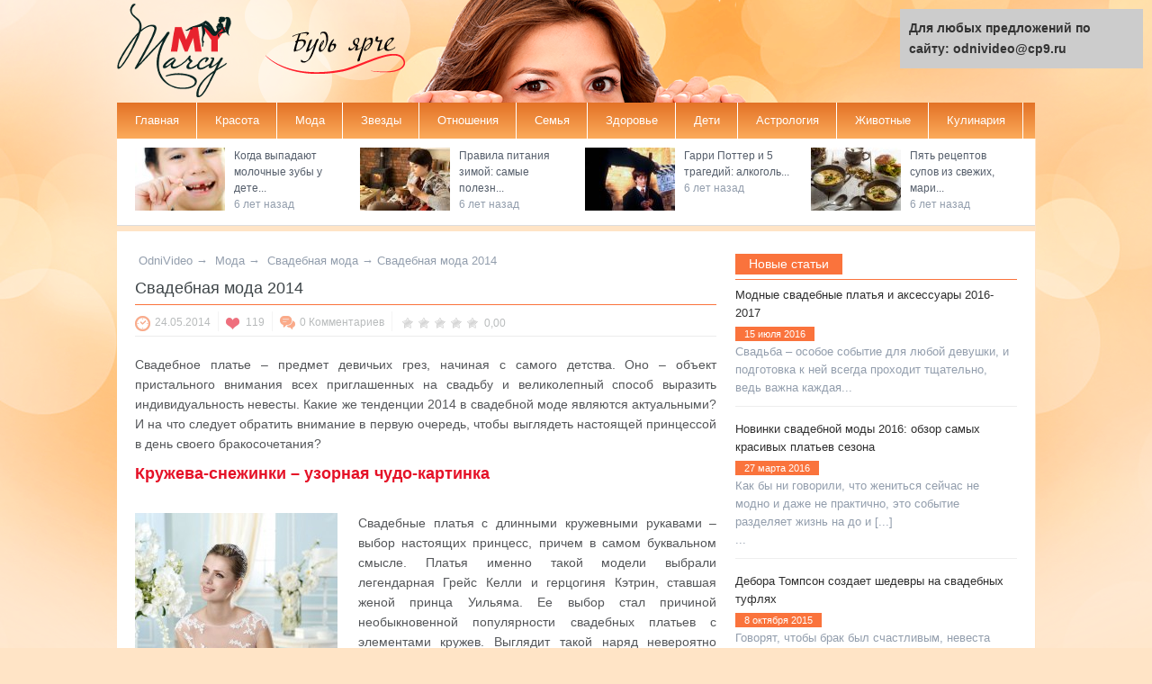

--- FILE ---
content_type: text/html;charset=UTF-8
request_url: https://odnivideo.ru/svadebnaya-moda-2014-760.html
body_size: 48250
content:
<!DOCTYPE html>
<html lang="ru-RU" prefix="og: https://ogp.me/ns# fb: https://ogp.me/ns/fb#">
    <head>
        <link rel="stylesheet" type="text/css" href="/wp-content/themes/mymarcy/style.css" media="screen" />
        <meta name="viewport" content="width=device-width, initial-scale=1.0">
        <title>Свадебная мода 2014</title>
        <meta charset="utf-8">
        <meta name="application-name" content="OdniVideo.ru"/>
        <link rel="shortcut icon" href="/favicon.ico" type="image/x-icon">
        <link rel="profile" href="https://gmpg.org/xfn/11" /> 
                        
<!-- SEO Ultimate (https://seodesignsolutions.com/wordpress-seo/) -->
	<meta name="description" content="Свадебное платье – предмет девичьих грез, начиная с самого детства. Оно – объект пристального внимания всех приглашенных на свадьбу и великолепный способ выразить индивидуальность невесты" />
	<meta prefix="og: https://ogp.me/ns#" property="og:type" content="article" />
	<meta prefix="og: https://ogp.me/ns#" property="og:title" content="Свадебная мода 2014" />
	<meta prefix="og: https://ogp.me/ns#" property="og:description" content="Свадебное платье – предмет девичьих грез, начиная с самого детства. Оно – объект пристального внимания всех приглашенных на свадьбу и великолепный способ выразить индивидуальность невесты" />
	<meta prefix="og: https://ogp.me/ns#" property="og:url" content="https://odnivideo.ru/svadebnaya-moda-2014-760.html" />
	<meta prefix="og: https://ogp.me/ns#" property="og:image" content="https://odnivideo.ru/wp-content/uploads/2014/05/111.jpg" />
	<meta prefix="article: https://ogp.me/ns/article#" property="article:published_time" content="2014-05-24" />
	<meta prefix="article: https://ogp.me/ns/article#" property="article:modified_time" content="2014-06-06" />
	<meta prefix="article: https://ogp.me/ns/article#" property="article:section" content="Свадебная мода" />
	<meta prefix="og: https://ogp.me/ns#" property="og:site_name" content="OdniVideo" />
	<meta name="twitter:card" content="summary" />
	<meta name="twitter:site" content="@OdniVideoru" />
<!-- /SEO Ultimate -->

<link rel='dns-prefetch' href='//s.w.org' />
		<script type="text/javascript">
			</script>
<link rel='stylesheet' id='wp-postratings-css'  href='https://odnivideo.ru/wp-content/plugins/wp-postratings/css/postratings-css.css?ver=1.85' type='text/css' media='all' />
<script type='text/javascript' src='https://odnivideo.ru/wp-includes/js/jquery/jquery.js?ver=1.12.4'></script>
<script type='text/javascript' src='https://odnivideo.ru/wp-includes/js/jquery/jquery-migrate.min.js?ver=1.4.1'></script>
<link rel='https://api.w.org/' href='https://odnivideo.ru/wp-json/' />
<link rel='next' title='Подготовка мужчины к зачатию' href='https://odnivideo.ru/podgotovka-muzhchiny-k-zachatiyu-857.html' />
<link rel="alternate" type="application/json+oembed" href="https://odnivideo.ru/wp-json/oembed/1.0/embed?url=http%3A%2F%2Fodnivideo.ru%2Fsvadebnaya-moda-2014-760.html" />
<link rel="alternate" type="text/xml+oembed" href="https://odnivideo.ru/wp-json/oembed/1.0/embed?url=http%3A%2F%2Fodnivideo.ru%2Fsvadebnaya-moda-2014-760.html&#038;format=xml" />
<script type="text/javascript">
	window._wp_rp_static_base_url = 'https://wprp.zemanta.com/static/';
	window._wp_rp_wp_ajax_url = "https://odnivideo.ru/wp-admin/admin-ajax.php";
	window._wp_rp_plugin_version = '3.6.4';
	window._wp_rp_post_id = '760';
	window._wp_rp_num_rel_posts = '4';
	window._wp_rp_thumbnails = true;
	window._wp_rp_post_title = '%D0%A1%D0%B2%D0%B0%D0%B4%D0%B5%D0%B1%D0%BD%D0%B0%D1%8F+%D0%BC%D0%BE%D0%B4%D0%B0+2014';
	window._wp_rp_post_tags = ['%D1%81%D0%B2%D0%B0%D0%B4%D0%B5%D0%B1%D0%BD%D0%B0%D1%8F+%D0%BC%D0%BE%D0%B4%D0%B0', '%D0%BC%D0%BE%D0%B4%D0%B0', '%D0%A1%D0%B2%D0%B0%D0%B4%D0%B5%D0%B1%D0%BD%D0%B0%D1%8F+%D0%BC%D0%BE%D0%B4%D0%B0', 'a', '2014'];
	window._wp_rp_promoted_content = true;
</script>
<script type="text/javascript" src="https://odnivideo.ru/wp-content/plugins/si-captcha-for-wordpress/captcha/si_captcha.js?ver=1671902645"></script>
<!-- begin SI CAPTCHA Anti-Spam - login/register form style -->
<style type="text/css">
.si_captcha_small { width:175px; height:45px; padding-top:10px; padding-bottom:10px; }
.si_captcha_large { width:250px; height:60px; padding-top:10px; padding-bottom:10px; }
img#si_image_com { border-style:none; margin:0; padding-right:5px; float:left; }
img#si_image_reg { border-style:none; margin:0; padding-right:5px; float:left; }
img#si_image_log { border-style:none; margin:0; padding-right:5px; float:left; }
img#si_image_side_login { border-style:none; margin:0; padding-right:5px; float:left; }
img#si_image_checkout { border-style:none; margin:0; padding-right:5px; float:left; }
img#si_image_jetpack { border-style:none; margin:0; padding-right:5px; float:left; }
img#si_image_bbpress_topic { border-style:none; margin:0; padding-right:5px; float:left; }
.si_captcha_refresh { border-style:none; margin:0; vertical-align:bottom; }
div#si_captcha_input { display:block; padding-top:15px; padding-bottom:5px; }
label#si_captcha_code_label { margin:0; }
input#si_captcha_code_input { width:65px; }
p#si_captcha_code_p { clear: left; padding-top:10px; }
.si-captcha-jetpack-error { color:#DC3232; }
</style>
<!-- end SI CAPTCHA Anti-Spam - login/register form style -->
        
	
    </head>
    <body class="post-template-default single single-post postid-760 single-format-standard desktop gecko  not-login">
        <!--LiveInternet counter--><script type="text/javascript">new Image().src = "//counter.yadro.ru/hit?r" + escape(document.referrer) + ((typeof (screen) == "undefined") ? "" : ";s" + screen.width + "*" + screen.height + "*" + (screen.colorDepth ? screen.colorDepth : screen.pixelDepth)) + ";u" + escape(document.URL) + ";" + Math.random();</script><!--/LiveInternet-->
        <div class="bg">
            <div class="cont">
                <header class="head clearfix">
                    <div class="logo-mini">
                        <a  rel="nofollow"  href="/" title="Женский интернет журнал OdniVideo.ru">
                            <img class="lmi" src="/wp-content/themes/mymarcy/img/itog_2014_min.png" alt="Женский интернет журнал OdniVideo.ru" />
                        </a>
                    </div>
                    <div class="mnb">
                        <a href="#fo-mn" class="ntb">Menu</a> 
                        <a href="#fo-ms" class="stb">Search</a>
                    </div>
                    <div class="slogan"></div>
                    <div class="sb">
                        
                        <script type="text/javascript">(function(w,d,c){var s=d.createElement('script'),h=d.getElementsByTagName('script')[0],e=d.documentElement;if((' '+e.className+' ').indexOf(' ya-page_js_yes ')===-1){e.className+=' ya-page_js_yes';}s.type='text/javascript';s.async=true;s.charset='utf-8';s.src=(d.location.protocol==='https:'?'https:':'http:')+'//site.yandex.net/v2.0/js/all.js';h.parentNode.insertBefore(s,h);(w[c]||(w[c]=[])).push(function(){Ya.Site.Form.init()})})(window,document,'yandex_site_callbacks');</script>
                    </div>
                    <div class="lb">
                                            </div>
                </header>
                <nav class="nb clearfix">
                    <ul id="menu-verhnee-menyu" class="nav"><li id="menu-item-3729" class="menu-item menu-item-type-custom menu-item-object-custom menu-item-3729 0"> <!--noindex--> <a  rel="nofollow"  href="/">Главная</a> <!--/noindex--> </li>
<li id="menu-item-120" class="menu-item menu-item-type-taxonomy menu-item-object-category menu-item-has-children menu-parent-item menu-item-120 0"> <!--noindex--> <a  rel="nofollow"  href="https://odnivideo.ru/krasota/">Красота</a> <!--/noindex--> <div class="sub-mega-wrap">

<ul class="sub-menu">
	<li id="menu-item-123" class="menu-item menu-item-type-taxonomy menu-item-object-category menu-item-123 active 1"> <!--noindex--> <a  rel="nofollow"  href="https://odnivideo.ru/krasota/litso/">Лицо</a> <!--/noindex--> </li>
	<li id="menu-item-127" class="menu-item menu-item-type-taxonomy menu-item-object-category menu-item-127 1"> <!--noindex--> <a  rel="nofollow"  href="https://odnivideo.ru/krasota/telo/">Тело</a> <!--/noindex--> </li>
	<li id="menu-item-124" class="menu-item menu-item-type-taxonomy menu-item-object-category menu-item-124 1"> <!--noindex--> <a  rel="nofollow"  href="https://odnivideo.ru/krasota/makiyazh/">Макияж</a> <!--/noindex--> </li>
	<li id="menu-item-122" class="menu-item menu-item-type-taxonomy menu-item-object-category menu-item-122 1"> <!--noindex--> <a  rel="nofollow"  href="https://odnivideo.ru/krasota/volosy/">Волосы</a> <!--/noindex--> </li>
	<li id="menu-item-125" class="menu-item menu-item-type-taxonomy menu-item-object-category menu-item-125 1"> <!--noindex--> <a  rel="nofollow"  href="https://odnivideo.ru/krasota/nogti/">Ногти</a> <!--/noindex--> </li>
</ul>
<div class='subcat'><div class='active' id='mn-latest-123'><ul id='mn-ul-latest-123'><li class='has-thumbnail' ><div class='subcat-thumbnail'><a href='https://odnivideo.ru/son-s-makiyazhem-eksperiment-s-uzhasayushhimi-posledstviyami-i-oshibki-pri-demakiyazhe-8051.html' title='Сон с макияжем: эксперимент с ужасающими последствиями и ошибки при демакияже'></a></div><div class='subcat-title'><a href='https://odnivideo.ru/son-s-makiyazhem-eksperiment-s-uzhasayushhimi-posledstviyami-i-oshibki-pri-demakiyazhe-8051.html' title='Сон с макияжем: эксперимент с ужасающими последствиями и ошибки при демакияже'> Сон с макияжем: эксперимент с ужасающими последствиями и ошибки при демакияже</a><span>27.10.2016</span></div></li><li class='has-thumbnail' ><div class='subcat-thumbnail'><a href='https://odnivideo.ru/pravilnyj-uhod-za-zhirnoj-kozhej-letom-7423.html' title='Правильный уход за жирной кожей летом'></a></div><div class='subcat-title'><a href='https://odnivideo.ru/pravilnyj-uhod-za-zhirnoj-kozhej-letom-7423.html' title='Правильный уход за жирной кожей летом'> Правильный уход за жирной кожей летом</a><span>23.07.2016</span></div></li><li class='has-thumbnail' ><div class='subcat-thumbnail'><a href='https://odnivideo.ru/lazernyj-piling-litsa-otzyvy-tseny-i-sovety-spetsialista-6966.html' title='Лазерный пилинг лица – отзывы, цены и советы специалиста'></a></div><div class='subcat-title'><a href='https://odnivideo.ru/lazernyj-piling-litsa-otzyvy-tseny-i-sovety-spetsialista-6966.html' title='Лазерный пилинг лица – отзывы, цены и советы специалиста'> Лазерный пилинг лица – отзывы, цены и советы специалиста</a><span>23.03.2016</span></div></li><li class='has-thumbnail' ><div class='subcat-thumbnail'><a href='https://odnivideo.ru/uhod-za-kozhej-litsa-podbiraem-masku-dlya-svoego-tipa-kozhi-domashnie-retsepty-6556.html' title='Уход за кожей лица: подбираем маску для своего типа кожи, домашние рецепты'></a></div><div class='subcat-title'><a href='https://odnivideo.ru/uhod-za-kozhej-litsa-podbiraem-masku-dlya-svoego-tipa-kozhi-domashnie-retsepty-6556.html' title='Уход за кожей лица: подбираем маску для своего типа кожи, домашние рецепты'> Уход за кожей лица: подбираем маску для своего типа кожи, домашние рецепты</a><span>06.01.2016</span></div></li><li class='has-thumbnail' ><div class='subcat-thumbnail'><a href='https://odnivideo.ru/pravila-ochishheniya-kozhi-litsa-v-zimnij-period-5954.html' title='Правила очищения кожи лица в зимний период'></a></div><div class='subcat-title'><a href='https://odnivideo.ru/pravila-ochishheniya-kozhi-litsa-v-zimnij-period-5954.html' title='Правила очищения кожи лица в зимний период'> Правила очищения кожи лица в зимний период</a><span>12.12.2015</span></div></li></ul><a rel='nofollow' class='view-all' href='https://odnivideo.ru/krasota/litso/' title=''>Показать все</a></div><div class='' id='mn-latest-127'><ul id='mn-ul-latest-127'><li class='has-thumbnail' ><div class='subcat-thumbnail'><a href='https://odnivideo.ru/kak-vybrat-solntsezashhitnyj-krem-vidy-sredstv-i-ih-polza-7560.html' title='Как выбрать солнцезащитный крем: виды средств и их польза'></a></div><div class='subcat-title'><a href='https://odnivideo.ru/kak-vybrat-solntsezashhitnyj-krem-vidy-sredstv-i-ih-polza-7560.html' title='Как выбрать солнцезащитный крем: виды средств и их польза'> Как выбрать солнцезащитный крем: виды средств и их польза</a><span>03.08.2016</span></div></li><li class='has-thumbnail' ><div class='subcat-thumbnail'><a href='https://odnivideo.ru/kak-sohranit-krasivyj-zagar-poleznye-sovety-spetsialistov-7300.html' title='Как сохранить красивый загар: полезные советы специалистов'></a></div><div class='subcat-title'><a href='https://odnivideo.ru/kak-sohranit-krasivyj-zagar-poleznye-sovety-spetsialistov-7300.html' title='Как сохранить красивый загар: полезные советы специалистов'> Как сохранить красивый загар: полезные советы специалистов</a><span>09.07.2016</span></div></li><li class='has-thumbnail' ><div class='subcat-thumbnail'><a href='https://odnivideo.ru/kakoe-sredstvo-intimnoj-gigieny-vybrat-top-6-luchshih-sredstv-i-tseny-na-nih-6860.html' title='Какое средство интимной гигиены выбрать: топ-6 лучших средств и цены на них'></a></div><div class='subcat-title'><a href='https://odnivideo.ru/kakoe-sredstvo-intimnoj-gigieny-vybrat-top-6-luchshih-sredstv-i-tseny-na-nih-6860.html' title='Какое средство интимной гигиены выбрать: топ-6 лучших средств и цены на них'> Какое средство интимной гигиены выбрать: топ-6 лучших средств и цены на них</a><span>15.03.2016</span></div></li><li class='has-thumbnail' ><div class='subcat-thumbnail'><a href='https://odnivideo.ru/reviziya-v-kosmetichke-skolko-i-kak-nuzhno-hranit-kosmetiku-6592.html' title='Ревизия в косметичке: сколько и как нужно хранить косметику'></a></div><div class='subcat-title'><a href='https://odnivideo.ru/reviziya-v-kosmetichke-skolko-i-kak-nuzhno-hranit-kosmetiku-6592.html' title='Ревизия в косметичке: сколько и как нужно хранить косметику'> Ревизия в косметичке: сколько и как нужно хранить косметику</a><span>09.01.2016</span></div></li><li class='has-thumbnail' ><div class='subcat-thumbnail'><a href='https://odnivideo.ru/salonnye-protsedury-v-domashnih-usloviyah-effektivno-i-nedorogo-6579.html' title='Салонные процедуры в домашних условиях: эффективно и недорого'></a></div><div class='subcat-title'><a href='https://odnivideo.ru/salonnye-protsedury-v-domashnih-usloviyah-effektivno-i-nedorogo-6579.html' title='Салонные процедуры в домашних условиях: эффективно и недорого'> Салонные процедуры в домашних условиях: эффективно и недорого</a><span>08.01.2016</span></div></li></ul><a rel='nofollow' class='view-all' href='https://odnivideo.ru/krasota/telo/' title=''>Показать все</a></div><div class='' id='mn-latest-124'><ul id='mn-ul-latest-124'><li class='has-thumbnail' ><div class='subcat-thumbnail'><a href='https://odnivideo.ru/sovremennye-kollektsii-makiyazha-chem-poraduyut-nas-vizazhisty-osenyu-2016-7956.html' title='Современные коллекции макияжа: чем порадуют нас визажисты осенью 2016'></a></div><div class='subcat-title'><a href='https://odnivideo.ru/sovremennye-kollektsii-makiyazha-chem-poraduyut-nas-vizazhisty-osenyu-2016-7956.html' title='Современные коллекции макияжа: чем порадуют нас визажисты осенью 2016'> Современные коллекции макияжа: чем порадуют нас визажисты осенью 2016</a><span>24.09.2016</span></div></li><li class='has-thumbnail' ><div class='subcat-thumbnail'><a href='https://odnivideo.ru/pravila-i-sekrety-makiyazha-v-letnyuyu-zharu-7331.html' title='Правила и секреты макияжа в летнюю жару'></a></div><div class='subcat-title'><a href='https://odnivideo.ru/pravila-i-sekrety-makiyazha-v-letnyuyu-zharu-7331.html' title='Правила и секреты макияжа в летнюю жару'> Правила и секреты макияжа в летнюю жару</a><span>13.07.2016</span></div></li><li class='has-thumbnail' ><div class='subcat-thumbnail'><a href='https://odnivideo.ru/brovi-vesnoj-2016-modnye-tendentsii-tseny-na-uslugi-v-salonah-6650.html' title='Брови весной 2016: модные тенденции, цены на услуги в салонах'></a></div><div class='subcat-title'><a href='https://odnivideo.ru/brovi-vesnoj-2016-modnye-tendentsii-tseny-na-uslugi-v-salonah-6650.html' title='Брови весной 2016: модные тенденции, цены на услуги в салонах'> Брови весной 2016: модные тенденции, цены на услуги в салонах</a><span>01.03.2016</span></div></li><li class='has-thumbnail' ><div class='subcat-thumbnail'><a href='https://odnivideo.ru/novogodnij-makiyazh-2016-idei-prazdnichnyh-obrazov-5893.html' title='Новогодний макияж 2016: идеи праздничных образов'></a></div><div class='subcat-title'><a href='https://odnivideo.ru/novogodnij-makiyazh-2016-idei-prazdnichnyh-obrazov-5893.html' title='Новогодний макияж 2016: идеи праздничных образов'> Новогодний макияж 2016: идеи праздничных образов</a><span>10.12.2015</span></div></li><li class='has-thumbnail' ><div class='subcat-thumbnail'><a href='https://odnivideo.ru/lyubimyj-tsvet-gubnoj-pomady-i-vash-harakter-5343.html' title='Любимый цвет губной помады и ваш характер'></a></div><div class='subcat-title'><a href='https://odnivideo.ru/lyubimyj-tsvet-gubnoj-pomady-i-vash-harakter-5343.html' title='Любимый цвет губной помады и ваш характер'> Любимый цвет губной помады и ваш характер</a><span>17.11.2015</span></div></li></ul><a rel='nofollow' class='view-all' href='https://odnivideo.ru/krasota/makiyazh/' title=''>Показать все</a></div><div class='' id='mn-latest-122'><ul id='mn-ul-latest-122'><li class='has-thumbnail' ><div class='subcat-thumbnail'><a href='https://odnivideo.ru/uhod-za-volosami-zimoj-poleznye-sovety-dlya-obladatelnits-vseh-tipov-volos-8123.html' title='Уход за волосами зимой: полезные советы для обладательниц всех типов волос'></a></div><div class='subcat-title'><a href='https://odnivideo.ru/uhod-za-volosami-zimoj-poleznye-sovety-dlya-obladatelnits-vseh-tipov-volos-8123.html' title='Уход за волосами зимой: полезные советы для обладательниц всех типов волос'> Уход за волосами зимой: полезные советы для обладательниц всех типов волос</a><span>28.11.2016</span></div></li><li class='has-thumbnail' ><div class='subcat-thumbnail'><a href='https://odnivideo.ru/pricheski-dlya-leta-modnye-varianty-7636.html' title='Прически для лета: модные варианты'></a></div><div class='subcat-title'><a href='https://odnivideo.ru/pricheski-dlya-leta-modnye-varianty-7636.html' title='Прически для лета: модные варианты'> Прически для лета: модные варианты</a><span>11.08.2016</span></div></li><li class='has-thumbnail' ><div class='subcat-thumbnail'><a href='https://odnivideo.ru/kak-bystro-i-effektno-ulozhit-volosy-v-zharkuyu-pogodu-foto-i-video-7494.html' title='Как быстро и эффектно уложить волосы в жаркую погоду – фото и видео'></a></div><div class='subcat-title'><a href='https://odnivideo.ru/kak-bystro-i-effektno-ulozhit-volosy-v-zharkuyu-pogodu-foto-i-video-7494.html' title='Как быстро и эффектно уложить волосы в жаркую погоду – фото и видео'> Как быстро и эффектно уложить волосы в жаркую погоду – фото и видео</a><span>29.07.2016</span></div></li><li class='has-thumbnail' ><div class='subcat-thumbnail'><a href='https://odnivideo.ru/krasivye-pricheski-k-8-marta-poshagovaya-instruktsiya-i-video-6664.html' title='Красивые прически к 8 Марта: пошаговая инструкция и видео'></a></div><div class='subcat-title'><a href='https://odnivideo.ru/krasivye-pricheski-k-8-marta-poshagovaya-instruktsiya-i-video-6664.html' title='Красивые прически к 8 Марта: пошаговая инструкция и видео'> Красивые прически к 8 Марта: пошаговая инструкция и видео</a><span>02.03.2016</span></div></li><li class='has-thumbnail' ><div class='subcat-thumbnail'><a href='https://odnivideo.ru/mezoterapiya-dlya-volos-plyusy-i-minusy-etapy-protsedury-6276.html' title='Мезотерапия для волос – плюсы и минусы, этапы процедуры'></a></div><div class='subcat-title'><a href='https://odnivideo.ru/mezoterapiya-dlya-volos-plyusy-i-minusy-etapy-protsedury-6276.html' title='Мезотерапия для волос – плюсы и минусы, этапы процедуры'> Мезотерапия для волос – плюсы и минусы, этапы процедуры</a><span>25.12.2015</span></div></li></ul><a rel='nofollow' class='view-all' href='https://odnivideo.ru/krasota/volosy/' title=''>Показать все</a></div><div class='' id='mn-latest-125'><ul id='mn-ul-latest-125'><li class='has-thumbnail' ><div class='subcat-thumbnail'><a href='https://odnivideo.ru/krasota-do-konchikov-nogtej-50-idej-modnogo-manikyura-7869.html' title='Красота до кончиков ногтей: 50 идей модного маникюра'></a></div><div class='subcat-title'><a href='https://odnivideo.ru/krasota-do-konchikov-nogtej-50-idej-modnogo-manikyura-7869.html' title='Красота до кончиков ногтей: 50 идей модного маникюра'> Красота до кончиков ногтей: 50 идей модного маникюра</a><span>15.09.2016</span></div></li><li class='has-thumbnail' ><div class='subcat-thumbnail'><a href='https://odnivideo.ru/manikyur-2016-modnye-tendentsii-6736.html' title='Маникюр 2016: модные тенденции'></a></div><div class='subcat-title'><a href='https://odnivideo.ru/manikyur-2016-modnye-tendentsii-6736.html' title='Маникюр 2016: модные тенденции'> Маникюр 2016: модные тенденции</a><span>07.03.2016</span></div></li><li class='has-thumbnail' ><div class='subcat-thumbnail'><a href='https://odnivideo.ru/plyusy-i-minusy-pokrytiya-gel-lakom-6475.html' title='Плюсы и минусы покрытия гель-лаком'></a></div><div class='subcat-title'><a href='https://odnivideo.ru/plyusy-i-minusy-pokrytiya-gel-lakom-6475.html' title='Плюсы и минусы покрытия гель-лаком'> Плюсы и минусы покрытия гель-лаком</a><span>02.01.2016</span></div></li><li class='has-thumbnail' ><div class='subcat-thumbnail'><a href='https://odnivideo.ru/novogodnij-manikyur-2016-trendy-i-idei-5904.html' title='Новогодний маникюр 2016: тренды и идеи'></a></div><div class='subcat-title'><a href='https://odnivideo.ru/novogodnij-manikyur-2016-trendy-i-idei-5904.html' title='Новогодний маникюр 2016: тренды и идеи'> Новогодний маникюр 2016: тренды и идеи</a><span>11.12.2015</span></div></li><li class='has-thumbnail' ><div class='subcat-thumbnail'><a href='https://odnivideo.ru/otbelivaem-zhyoltye-nogti-doma-7-elementarnyh-sposobov-5245.html' title='Отбеливаем жёлтые ногти дома: 7 элементарных способов'></a></div><div class='subcat-title'><a href='https://odnivideo.ru/otbelivaem-zhyoltye-nogti-doma-7-elementarnyh-sposobov-5245.html' title='Отбеливаем жёлтые ногти дома: 7 элементарных способов'> Отбеливаем жёлтые ногти дома: 7 элементарных способов</a><span>06.11.2015</span></div></li></ul><a rel='nofollow' class='view-all' href='https://odnivideo.ru/krasota/nogti/' title=''>Показать все</a></div></div> 
</div>
</li>
<li id="menu-item-128" class="menu-item menu-item-type-taxonomy menu-item-object-category current-post-ancestor menu-item-has-children menu-parent-item menu-item-128 0"> <!--noindex--> <a  rel="nofollow"  href="https://odnivideo.ru/moda/">Мода</a> <!--/noindex--> <div class="sub-mega-wrap">

<ul class="sub-menu">
	<li id="menu-item-132" class="menu-item menu-item-type-taxonomy menu-item-object-category menu-item-132 active 1"> <!--noindex--> <a  rel="nofollow"  href="https://odnivideo.ru/moda/odezhda/">Одежда</a> <!--/noindex--> </li>
	<li id="menu-item-131" class="menu-item menu-item-type-taxonomy menu-item-object-category menu-item-131 1"> <!--noindex--> <a  rel="nofollow"  href="https://odnivideo.ru/moda/obuv/">Обувь</a> <!--/noindex--> </li>
	<li id="menu-item-129" class="menu-item menu-item-type-taxonomy menu-item-object-category menu-item-129 1"> <!--noindex--> <a  rel="nofollow"  href="https://odnivideo.ru/moda/aksessuary/">Аксессуары</a> <!--/noindex--> </li>
	<li id="menu-item-130" class="menu-item menu-item-type-taxonomy menu-item-object-category menu-item-130 1"> <!--noindex--> <a  rel="nofollow"  href="https://odnivideo.ru/moda/moda-na-zvezdah/">Мода на звездах</a> <!--/noindex--> </li>
	<li id="menu-item-134" class="menu-item menu-item-type-taxonomy menu-item-object-category current-post-ancestor current-menu-parent current-post-parent menu-item-134 1"> <!--noindex--> <a  rel="nofollow"  href="https://odnivideo.ru/moda/svadebnaya-moda/">Свадебная мода</a> <!--/noindex--> </li>
	<li id="menu-item-133" class="menu-item menu-item-type-taxonomy menu-item-object-category menu-item-133 1"> <!--noindex--> <a  rel="nofollow"  href="https://odnivideo.ru/moda/parfyumeriya/">Парфюмерия</a> <!--/noindex--> </li>
</ul>
<div class='subcat'><div class='active' id='mn-latest-132'><ul id='mn-ul-latest-132'><li class='has-thumbnail' ><div class='subcat-thumbnail'><a href='https://odnivideo.ru/chto-nosit-osenyu-devushkam-s-formami-7982.html' title='Что носить осенью девушкам с формами'></a></div><div class='subcat-title'><a href='https://odnivideo.ru/chto-nosit-osenyu-devushkam-s-formami-7982.html' title='Что носить осенью девушкам с формами'> Что носить осенью девушкам с формами</a><span>03.10.2016</span></div></li><li class='has-thumbnail' ><div class='subcat-thumbnail'><a href='https://odnivideo.ru/moda-osen-zima-2016-2017-foto-tendentsii-7779.html' title='Мода осень-зима 2016-2017 – фото, тенденции'></a></div><div class='subcat-title'><a href='https://odnivideo.ru/moda-osen-zima-2016-2017-foto-tendentsii-7779.html' title='Мода осень-зима 2016-2017 – фото, тенденции'> Мода осень-зима 2016-2017 – фото, тенденции</a><span>27.08.2016</span></div></li><li class='has-thumbnail' ><div class='subcat-thumbnail'><a href='https://odnivideo.ru/kak-stilno-uteplitsya-prohladnym-letom-udobnye-i-elegantnye-naryady-7657.html' title='Как стильно утеплиться прохладным летом: удобные и элегантные наряды'></a></div><div class='subcat-title'><a href='https://odnivideo.ru/kak-stilno-uteplitsya-prohladnym-letom-udobnye-i-elegantnye-naryady-7657.html' title='Как стильно утеплиться прохладным летом: удобные и элегантные наряды'> Как стильно утеплиться прохладным летом: удобные и элегантные наряды</a><span>13.08.2016</span></div></li><li class='has-thumbnail' ><div class='subcat-thumbnail'><a href='https://odnivideo.ru/samye-modnye-modeli-kupalnikov-leto-2016-7282.html' title='Самые модные модели купальников лето 2016'></a></div><div class='subcat-title'><a href='https://odnivideo.ru/samye-modnye-modeli-kupalnikov-leto-2016-7282.html' title='Самые модные модели купальников лето 2016'> Самые модные модели купальников лето 2016</a><span>08.07.2016</span></div></li><li class='has-thumbnail' ><div class='subcat-thumbnail'><a href='https://odnivideo.ru/sportivnyj-stil-athleisure-kak-priderzhivatsya-modnogo-trenda-vesny-2016-7184.html' title='Спортивный стиль «athleisure»: как придерживаться модного тренда весны 2016'></a></div><div class='subcat-title'><a href='https://odnivideo.ru/sportivnyj-stil-athleisure-kak-priderzhivatsya-modnogo-trenda-vesny-2016-7184.html' title='Спортивный стиль «athleisure»: как придерживаться модного тренда весны 2016'> Спортивный стиль «athleisure»: как придерживаться модного тренда весны 2016</a><span>06.04.2016</span></div></li></ul><a rel='nofollow' class='view-all' href='https://odnivideo.ru/moda/odezhda/' title=''>Показать все</a></div><div class='' id='mn-latest-131'><ul id='mn-ul-latest-131'><li class='has-thumbnail' ><div class='subcat-thumbnail'><a href='https://odnivideo.ru/modnaya-obuv-osen-zima-2016-2017-klyuchevye-trendy-i-foto-7829.html' title='Модная обувь осень-зима 2016-2017: ключевые тренды и фото'></a></div><div class='subcat-title'><a href='https://odnivideo.ru/modnaya-obuv-osen-zima-2016-2017-klyuchevye-trendy-i-foto-7829.html' title='Модная обувь осень-зима 2016-2017: ключевые тренды и фото'> Модная обувь осень-зима 2016-2017: ключевые тренды и фото</a><span>09.09.2016</span></div></li><li class='has-thumbnail' ><div class='subcat-thumbnail'><a href='https://odnivideo.ru/kakaya-obuv-v-mode-letom-2016-7412.html' title='Какая обувь в моде летом 2016'></a></div><div class='subcat-title'><a href='https://odnivideo.ru/kakaya-obuv-v-mode-letom-2016-7412.html' title='Какая обувь в моде летом 2016'> Какая обувь в моде летом 2016</a><span>22.07.2016</span></div></li><li class='has-thumbnail' ><div class='subcat-thumbnail'><a href='https://odnivideo.ru/modnaya-obuv-vesna-leto-2016-populyarnye-modeli-i-tseny-na-nih-6795.html' title='Модная обувь весна-лето 2016: популярные модели и цены на них'></a></div><div class='subcat-title'><a href='https://odnivideo.ru/modnaya-obuv-vesna-leto-2016-populyarnye-modeli-i-tseny-na-nih-6795.html' title='Модная обувь весна-лето 2016: популярные модели и цены на них'> Модная обувь весна-лето 2016: популярные модели и цены на них</a><span>11.03.2016</span></div></li><li class='has-thumbnail' ><div class='subcat-thumbnail'><a href='https://odnivideo.ru/kak-nosit-uggi-skolko-stoyat-modnye-sapozhki-i-s-chem-ih-nosit-6514.html' title='Как носить угги: сколько стоят модные сапожки и с чем их носить'></a></div><div class='subcat-title'><a href='https://odnivideo.ru/kak-nosit-uggi-skolko-stoyat-modnye-sapozhki-i-s-chem-ih-nosit-6514.html' title='Как носить угги: сколько стоят модные сапожки и с чем их носить'> Как носить угги: сколько стоят модные сапожки и с чем их носить</a><span>04.01.2016</span></div></li><li class='has-thumbnail' ><div class='subcat-thumbnail'><a href='https://odnivideo.ru/pamela-anderson-zapustila-v-prodazhu-obuv-dlya-veganov-4812.html' title='Памела Андерсон запустила в продажу обувь для веганов'></a></div><div class='subcat-title'><a href='https://odnivideo.ru/pamela-anderson-zapustila-v-prodazhu-obuv-dlya-veganov-4812.html' title='Памела Андерсон запустила в продажу обувь для веганов'> Памела Андерсон запустила в продажу обувь для веганов</a><span>06.10.2015</span></div></li></ul><a rel='nofollow' class='view-all' href='https://odnivideo.ru/moda/obuv/' title=''>Показать все</a></div><div class='' id='mn-latest-129'><ul id='mn-ul-latest-129'><li class='has-thumbnail' ><div class='subcat-thumbnail'><a href='https://odnivideo.ru/kak-krasivo-zavyazat-sharf-foto-instruktsii-luchshih-idej-8032.html' title='Как красиво завязать шарф: фото-инструкции лучших идей'></a></div><div class='subcat-title'><a href='https://odnivideo.ru/kak-krasivo-zavyazat-sharf-foto-instruktsii-luchshih-idej-8032.html' title='Как красиво завязать шарф: фото-инструкции лучших идей'> Как красиво завязать шарф: фото-инструкции лучших идей</a><span>24.10.2016</span></div></li><li class='has-thumbnail' ><div class='subcat-thumbnail'><a href='https://odnivideo.ru/golovnye-ubory-osen-zima-modnye-tendentsii-2016-2017-8020.html' title='Головные уборы осень-зима: модные тенденции 2016-2017'></a></div><div class='subcat-title'><a href='https://odnivideo.ru/golovnye-ubory-osen-zima-modnye-tendentsii-2016-2017-8020.html' title='Головные уборы осень-зима: модные тенденции 2016-2017'> Головные уборы осень-зима: модные тенденции 2016-2017</a><span>20.10.2016</span></div></li><li class='has-thumbnail' ><div class='subcat-thumbnail'><a href='https://odnivideo.ru/kak-vybrat-plyazhnuyu-sumku-modnye-modeli-leta-2016-7596.html' title='Как выбрать пляжную сумку. Модные модели лета 2016'></a></div><div class='subcat-title'><a href='https://odnivideo.ru/kak-vybrat-plyazhnuyu-sumku-modnye-modeli-leta-2016-7596.html' title='Как выбрать пляжную сумку. Модные модели лета 2016'> Как выбрать пляжную сумку. Модные модели лета 2016</a><span>08.08.2016</span></div></li><li class='has-thumbnail' ><div class='subcat-thumbnail'><a href='https://odnivideo.ru/modnye-solntsezashhitnye-ochki-leta-2016-7542.html' title='Модные солнцезащитные очки лета 2016'></a></div><div class='subcat-title'><a href='https://odnivideo.ru/modnye-solntsezashhitnye-ochki-leta-2016-7542.html' title='Модные солнцезащитные очки лета 2016'> Модные солнцезащитные очки лета 2016</a><span>01.08.2016</span></div></li><li class='has-thumbnail' ><div class='subcat-thumbnail'><a href='https://odnivideo.ru/top-5-modnyh-sumok-sezona-vesna-leto-2016-6849.html' title='Топ-5 модных сумок сезона весна-лето 2016'></a></div><div class='subcat-title'><a href='https://odnivideo.ru/top-5-modnyh-sumok-sezona-vesna-leto-2016-6849.html' title='Топ-5 модных сумок сезона весна-лето 2016'> Топ-5 модных сумок сезона весна-лето 2016</a><span>15.03.2016</span></div></li></ul><a rel='nofollow' class='view-all' href='https://odnivideo.ru/moda/aksessuary/' title=''>Показать все</a></div><div class='' id='mn-latest-130'><ul id='mn-ul-latest-130'><li class='has-thumbnail' ><div class='subcat-thumbnail'><a href='https://odnivideo.ru/devyat-znamenityh-modelej-transgenderov-7758.html' title='Девять знаменитых моделей-трансгендеров'></a></div><div class='subcat-title'><a href='https://odnivideo.ru/devyat-znamenityh-modelej-transgenderov-7758.html' title='Девять знаменитых моделей-трансгендеров'> Девять знаменитых моделей-трансгендеров</a><span>25.08.2016</span></div></li><li class='has-thumbnail' ><div class='subcat-thumbnail'><a href='https://odnivideo.ru/podiumu-vse-vozrasty-pokorny-modeli-pereshagnuvshie-60-letnij-rubezh-7190.html' title='Подиуму все возрасты покорны: модели, перешагнувшие 60-летний рубеж'></a></div><div class='subcat-title'><a href='https://odnivideo.ru/podiumu-vse-vozrasty-pokorny-modeli-pereshagnuvshie-60-letnij-rubezh-7190.html' title='Подиуму все возрасты покорны: модели, перешагнувшие 60-летний рубеж'> Подиуму все возрасты покорны: модели, перешагнувшие 60-летний рубеж</a><span>07.04.2016</span></div></li><li class='has-thumbnail' ><div class='subcat-thumbnail'><a href='https://odnivideo.ru/kak-vyglyadet-stilno-sovetuet-evelina-hromchenko-5644.html' title='Как выглядеть стильно &#8212; советует Эвелина Хромченко'></a></div><div class='subcat-title'><a href='https://odnivideo.ru/kak-vyglyadet-stilno-sovetuet-evelina-hromchenko-5644.html' title='Как выглядеть стильно &#8212; советует Эвелина Хромченко'> Как выглядеть стильно &#8212; советует Эвелина Хромченко</a><span>30.11.2015</span></div></li><li class='has-thumbnail' ><div class='subcat-thumbnail'><a href='https://odnivideo.ru/sati-kazanova-otdala-poklonnikam-vse-svoi-shuby-5037.html' title='Сати Казанова отдала поклонникам все свои шубы'></a></div><div class='subcat-title'><a href='https://odnivideo.ru/sati-kazanova-otdala-poklonnikam-vse-svoi-shuby-5037.html' title='Сати Казанова отдала поклонникам все свои шубы'> Сати Казанова отдала поклонникам все свои шубы</a><span>28.10.2015</span></div></li><li class='has-thumbnail' ><div class='subcat-thumbnail'><a href='https://odnivideo.ru/samye-stilnye-beremennye-zvezdy-v-ozhidanii-chuda-4803.html' title='Самые стильные беременные звезды в ожидании чуда'></a></div><div class='subcat-title'><a href='https://odnivideo.ru/samye-stilnye-beremennye-zvezdy-v-ozhidanii-chuda-4803.html' title='Самые стильные беременные звезды в ожидании чуда'> Самые стильные беременные звезды в ожидании чуда</a><span>06.10.2015</span></div></li></ul><a rel='nofollow' class='view-all' href='https://odnivideo.ru/moda/moda-na-zvezdah/' title=''>Показать все</a></div><div class='' id='mn-latest-134'><ul id='mn-ul-latest-134'><li class='has-thumbnail' ><div class='subcat-thumbnail'><a href='https://odnivideo.ru/modnye-svadebnye-platya-i-aksessuary-2016-2017-7348.html' title='Модные свадебные платья и аксессуары 2016-2017'></a></div><div class='subcat-title'><a href='https://odnivideo.ru/modnye-svadebnye-platya-i-aksessuary-2016-2017-7348.html' title='Модные свадебные платья и аксессуары 2016-2017'> Модные свадебные платья и аксессуары 2016-2017</a><span>15.07.2016</span></div></li><li class='has-thumbnail' ><div class='subcat-thumbnail'><a href='https://odnivideo.ru/novinki-svadebnoj-mody-2016-obzor-samyh-krasivyh-platev-sezona-7025.html' title='Новинки свадебной моды 2016: обзор самых красивых платьев сезона'></a></div><div class='subcat-title'><a href='https://odnivideo.ru/novinki-svadebnoj-mody-2016-obzor-samyh-krasivyh-platev-sezona-7025.html' title='Новинки свадебной моды 2016: обзор самых красивых платьев сезона'> Новинки свадебной моды 2016: обзор самых красивых платьев сезона</a><span>27.03.2016</span></div></li><li class='has-thumbnail' ><div class='subcat-thumbnail'><a href='https://odnivideo.ru/debora-tompson-sozdaet-shedevry-na-svadebnyh-tuflyah-4875.html' title='Дебора Томпсон создает шедевры на свадебных туфлях'></a></div><div class='subcat-title'><a href='https://odnivideo.ru/debora-tompson-sozdaet-shedevry-na-svadebnyh-tuflyah-4875.html' title='Дебора Томпсон создает шедевры на свадебных туфлях'> Дебора Томпсон создает шедевры на свадебных туфлях</a><span>08.10.2015</span></div></li><li class='has-thumbnail' ><div class='subcat-thumbnail'><a href='https://odnivideo.ru/pyat-samyh-shikarnyh-svadebnyh-platev-oseni-4867.html' title='Пять самых шикарных свадебных платьев осени'></a></div><div class='subcat-title'><a href='https://odnivideo.ru/pyat-samyh-shikarnyh-svadebnyh-platev-oseni-4867.html' title='Пять самых шикарных свадебных платьев осени'> Пять самых шикарных свадебных платьев осени</a><span>08.10.2015</span></div></li><li class='has-thumbnail' ><div class='subcat-thumbnail'><a href='https://odnivideo.ru/pyat-glavnyh-platev-leta-ot-mirovyh-zakonodatelej-svadebnoj-mody-4190.html' title='Пять главных платьев лета от мировых законодателей свадебной моды'></a></div><div class='subcat-title'><a href='https://odnivideo.ru/pyat-glavnyh-platev-leta-ot-mirovyh-zakonodatelej-svadebnoj-mody-4190.html' title='Пять главных платьев лета от мировых законодателей свадебной моды'> Пять главных платьев лета от мировых законодателей свадебной моды</a><span>20.08.2015</span></div></li></ul><a rel='nofollow' class='view-all' href='https://odnivideo.ru/moda/svadebnaya-moda/' title=''>Показать все</a></div><div class='' id='mn-latest-133'><ul id='mn-ul-latest-133'><li class='has-thumbnail' ><div class='subcat-thumbnail'><a href='https://odnivideo.ru/luchshie-zimnie-zhenskie-aromaty-i-tseny-na-nih-8131.html' title='Лучшие зимние женские ароматы и цены на них'></a></div><div class='subcat-title'><a href='https://odnivideo.ru/luchshie-zimnie-zhenskie-aromaty-i-tseny-na-nih-8131.html' title='Лучшие зимние женские ароматы и цены на них'> Лучшие зимние женские ароматы и цены на них</a><span>01.12.2016</span></div></li><li class='has-thumbnail' ><div class='subcat-thumbnail'><a href='https://odnivideo.ru/modnye-parfyumy-oseni-2016-opisanie-i-tseny-7862.html' title='Модные парфюмы осени 2016: описание и цены'></a></div><div class='subcat-title'><a href='https://odnivideo.ru/modnye-parfyumy-oseni-2016-opisanie-i-tseny-7862.html' title='Модные парфюмы осени 2016: описание и цены'> Модные парфюмы осени 2016: описание и цены</a><span>14.09.2016</span></div></li><li class='has-thumbnail' ><div class='subcat-thumbnail'><a href='https://odnivideo.ru/samye-trendovye-parfyumy-leta-2016-7463.html' title='Самые трендовые парфюмы лета 2016'></a></div><div class='subcat-title'><a href='https://odnivideo.ru/samye-trendovye-parfyumy-leta-2016-7463.html' title='Самые трендовые парфюмы лета 2016'> Самые трендовые парфюмы лета 2016</a><span>27.07.2016</span></div></li><li class='has-thumbnail' ><div class='subcat-thumbnail'><a href='https://odnivideo.ru/hity-zhenskih-parfyumov-2016-i-tseny-na-nih-6989.html' title='Хиты женских парфюмов-2016 и цены на них'></a></div><div class='subcat-title'><a href='https://odnivideo.ru/hity-zhenskih-parfyumov-2016-i-tseny-na-nih-6989.html' title='Хиты женских парфюмов-2016 и цены на них'> Хиты женских парфюмов-2016 и цены на них</a><span>24.03.2016</span></div></li><li class='has-thumbnail' ><div class='subcat-thumbnail'><a href='https://odnivideo.ru/duhi-pobediteli-premii-fifi-luchshie-aromaty-2015-goda-i-ih-tsena-6011.html' title='Духи-победители премии FiFi: лучшие ароматы 2015 года и их цена'></a></div><div class='subcat-title'><a href='https://odnivideo.ru/duhi-pobediteli-premii-fifi-luchshie-aromaty-2015-goda-i-ih-tsena-6011.html' title='Духи-победители премии FiFi: лучшие ароматы 2015 года и их цена'> Духи-победители премии FiFi: лучшие ароматы 2015 года и их цена</a><span>15.12.2015</span></div></li></ul><a rel='nofollow' class='view-all' href='https://odnivideo.ru/moda/parfyumeriya/' title=''>Показать все</a></div></div> 
</div>
</li>
<li id="menu-item-434" class="menu-item menu-item-type-taxonomy menu-item-object-category menu-item-has-children menu-parent-item menu-item-434 0"> <!--noindex--> <a  rel="nofollow"  href="https://odnivideo.ru/zvezdy/">Звезды</a> <!--/noindex--> <div class="sub-mega-wrap">

<ul class="sub-menu">
	<li id="menu-item-435" class="menu-item menu-item-type-taxonomy menu-item-object-category menu-item-435 active 1"> <!--noindex--> <a  rel="nofollow"  href="https://odnivideo.ru/zvezdy/novosti/">Новости</a> <!--/noindex--> </li>
	<li id="menu-item-436" class="menu-item menu-item-type-taxonomy menu-item-object-category menu-item-436 1"> <!--noindex--> <a  rel="nofollow"  href="https://odnivideo.ru/zvezdy/paparatstsi/">Папарацци</a> <!--/noindex--> </li>
	<li id="menu-item-437" class="menu-item menu-item-type-taxonomy menu-item-object-category menu-item-437 1"> <!--noindex--> <a  rel="nofollow"  href="https://odnivideo.ru/zvezdy/rejtingi/">Рейтинги</a> <!--/noindex--> </li>
	<li id="menu-item-5724" class="menu-item menu-item-type-taxonomy menu-item-object-category menu-item-5724 1"> <!--noindex--> <a  rel="nofollow"  href="https://odnivideo.ru/krasota/zvezdnaya-krasota/">Звездная красота</a> <!--/noindex--> </li>
	<li id="menu-item-5741" class="menu-item menu-item-type-taxonomy menu-item-object-category menu-item-5741 1"> <!--noindex--> <a  rel="nofollow"  href="https://odnivideo.ru/zvezdy/za-kadrom/">За кадром</a> <!--/noindex--> </li>
</ul>
<div class='subcat'><div class='active' id='mn-latest-435'><ul id='mn-ul-latest-435'><li class='has-thumbnail' ><div class='subcat-thumbnail'><a href='https://odnivideo.ru/top-5-zvezd-kotorye-stanut-mamami-etim-letom-7308.html' title='Топ-5 звезд, которые станут мамами этим летом'></a></div><div class='subcat-title'><a href='https://odnivideo.ru/top-5-zvezd-kotorye-stanut-mamami-etim-letom-7308.html' title='Топ-5 звезд, которые станут мамами этим летом'> Топ-5 звезд, которые станут мамами этим летом</a><span>10.07.2016</span></div></li><li class='has-thumbnail' ><div class='subcat-thumbnail'><a href='https://odnivideo.ru/svadba-valeriya-meladze-i-albiny-dzhanabaevoj-zavershilas-li-skazka-schastlivym-kontsom-5743.html' title='Свадьба Валерия Меладзе и Альбины Джанабаевой: завершилась ли сказка счастливым концом'></a></div><div class='subcat-title'><a href='https://odnivideo.ru/svadba-valeriya-meladze-i-albiny-dzhanabaevoj-zavershilas-li-skazka-schastlivym-kontsom-5743.html' title='Свадьба Валерия Меладзе и Альбины Джанабаевой: завершилась ли сказка счастливым концом'> Свадьба Валерия Меладзе и Альбины Джанабаевой: завершилась ли сказка счастливым концом</a><span>04.12.2015</span></div></li><li class='has-thumbnail' ><div class='subcat-thumbnail'><a href='https://odnivideo.ru/znamenitosti-kotorye-vyrosli-v-bednosti-5468.html' title='Знаменитости, которые выросли в бедности'></a></div><div class='subcat-title'><a href='https://odnivideo.ru/znamenitosti-kotorye-vyrosli-v-bednosti-5468.html' title='Знаменитости, которые выросли в бедности'> Знаменитости, которые выросли в бедности</a><span>24.11.2015</span></div></li><li class='has-thumbnail' ><div class='subcat-thumbnail'><a href='https://odnivideo.ru/pervaya-krasavitsa-kseniya-suhinova-ne-zhelaet-byt-lish-domohozyajkoj-5213.html' title='Первая красавица Ксения Сухинова не желает быть лишь домохозяйкой'></a></div><div class='subcat-title'><a href='https://odnivideo.ru/pervaya-krasavitsa-kseniya-suhinova-ne-zhelaet-byt-lish-domohozyajkoj-5213.html' title='Первая красавица Ксения Сухинова не желает быть лишь домохозяйкой'> Первая красавица Ксения Сухинова не желает быть лишь домохозяйкой</a><span>05.11.2015</span></div></li><li class='has-thumbnail' ><div class='subcat-thumbnail'><a href='https://odnivideo.ru/semenovich-boitsya-doveritsya-muzhchinam-5189.html' title='Семенович боится довериться мужчинам'></a></div><div class='subcat-title'><a href='https://odnivideo.ru/semenovich-boitsya-doveritsya-muzhchinam-5189.html' title='Семенович боится довериться мужчинам'> Семенович боится довериться мужчинам</a><span>04.11.2015</span></div></li></ul><a rel='nofollow' class='view-all' href='https://odnivideo.ru/zvezdy/novosti/' title=''>Показать все</a></div><div class='' id='mn-latest-436'><ul id='mn-ul-latest-436'><li class='has-thumbnail' ><div class='subcat-thumbnail'><a href='https://odnivideo.ru/garri-potter-i-5-tragedij-alkogol-presledovanie-i-smert-akterov-kinofranshizy-8144.html' title='Гарри Поттер и 5 трагедий: алкоголь, преследование и смерть актеров кинофраншизы'></a></div><div class='subcat-title'><a href='https://odnivideo.ru/garri-potter-i-5-tragedij-alkogol-presledovanie-i-smert-akterov-kinofranshizy-8144.html' title='Гарри Поттер и 5 трагедий: алкоголь, преследование и смерть актеров кинофраншизы'> Гарри Поттер и 5 трагедий: алкоголь, преследование и смерть актеров кинофраншизы</a><span>05.12.2016</span></div></li><li class='has-thumbnail' ><div class='subcat-thumbnail'><a href='https://odnivideo.ru/kak-postareli-otechestvennye-i-zarubezhnye-znamenitosti-7524.html' title='Как постарели отечественные и зарубежные знаменитости'></a></div><div class='subcat-title'><a href='https://odnivideo.ru/kak-postareli-otechestvennye-i-zarubezhnye-znamenitosti-7524.html' title='Как постарели отечественные и зарубежные знаменитости'> Как постарели отечественные и зарубежные знаменитости</a><span>01.08.2016</span></div></li><li class='has-thumbnail' ><div class='subcat-thumbnail'><a href='https://odnivideo.ru/pyat-krasavits-vostoka-kotorye-ne-pryachut-svoe-litso-i-telo-6708.html' title='Пять красавиц Востока, которые не прячут свое лицо и тело'></a></div><div class='subcat-title'><a href='https://odnivideo.ru/pyat-krasavits-vostoka-kotorye-ne-pryachut-svoe-litso-i-telo-6708.html' title='Пять красавиц Востока, которые не прячут свое лицо и тело'> Пять красавиц Востока, которые не прячут свое лицо и тело</a><span>05.03.2016</span></div></li><li class='has-thumbnail' ><div class='subcat-thumbnail'><a href='https://odnivideo.ru/sudba-geroev-filma-odin-doma-chetvert-veka-spustya-6089.html' title='Судьба героев фильма «Один дома» четверть века спустя'></a></div><div class='subcat-title'><a href='https://odnivideo.ru/sudba-geroev-filma-odin-doma-chetvert-veka-spustya-6089.html' title='Судьба героев фильма «Один дома» четверть века спустя'> Судьба героев фильма «Один дома» четверть века спустя</a><span>17.12.2015</span></div></li><li class='has-thumbnail' ><div class='subcat-thumbnail'><a href='https://odnivideo.ru/moda-na-zvezdah-samye-stilnye-na-kinofestivalyah-2266.html' title='Мода на звездах: самые стильные на кинофестивалях'></a></div><div class='subcat-title'><a href='https://odnivideo.ru/moda-na-zvezdah-samye-stilnye-na-kinofestivalyah-2266.html' title='Мода на звездах: самые стильные на кинофестивалях'> Мода на звездах: самые стильные на кинофестивалях</a><span>31.10.2014</span></div></li></ul><a rel='nofollow' class='view-all' href='https://odnivideo.ru/zvezdy/paparatstsi/' title=''>Показать все</a></div><div class='' id='mn-latest-437'><ul id='mn-ul-latest-437'><li class='has-thumbnail' ><div class='subcat-thumbnail'><a href='https://odnivideo.ru/bogatye-tozhe-plachut-zvezdy-stavshie-bankrotami-i-dolzhnikami-7389.html' title='Богатые тоже плачут: звезды, ставшие банкротами и должниками'></a></div><div class='subcat-title'><a href='https://odnivideo.ru/bogatye-tozhe-plachut-zvezdy-stavshie-bankrotami-i-dolzhnikami-7389.html' title='Богатые тоже плачут: звезды, ставшие банкротами и должниками'> Богатые тоже плачут: звезды, ставшие банкротами и должниками</a><span>20.07.2016</span></div></li><li class='has-thumbnail' ><div class='subcat-thumbnail'><a href='https://odnivideo.ru/svadba-posle-semok-otechestvennye-zvezdy-vlyubivshiesya-na-semochnoj-ploshhadke-6759.html' title='Свадьба после съемок: отечественные звезды, влюбившиеся на съемочной площадке'></a></div><div class='subcat-title'><a href='https://odnivideo.ru/svadba-posle-semok-otechestvennye-zvezdy-vlyubivshiesya-na-semochnoj-ploshhadke-6759.html' title='Свадьба после съемок: отечественные звезды, влюбившиеся на съемочной площадке'> Свадьба после съемок: отечественные звезды, влюбившиеся на съемочной площадке</a><span>09.03.2016</span></div></li><li class='has-thumbnail' ><div class='subcat-thumbnail'><a href='https://odnivideo.ru/devushkam-na-zametku-obyavlen-rejting-samyh-zavidnyh-zhenihov-2015-goda-6468.html' title='Девушкам на заметку: объявлен рейтинг самых завидных женихов 2015 года'></a></div><div class='subcat-title'><a href='https://odnivideo.ru/devushkam-na-zametku-obyavlen-rejting-samyh-zavidnyh-zhenihov-2015-goda-6468.html' title='Девушкам на заметку: объявлен рейтинг самых завидных женихов 2015 года'> Девушкам на заметку: объявлен рейтинг самых завидных женихов 2015 года</a><span>01.01.2016</span></div></li><li class='has-thumbnail' ><div class='subcat-thumbnail'><a href='https://odnivideo.ru/rejtingi-samyh-vysokooplachivaemyh-akterov-gollivuda-1060.html' title='Рейтинги самых высокооплачиваемых актеров Голливуда'></a></div><div class='subcat-title'><a href='https://odnivideo.ru/rejtingi-samyh-vysokooplachivaemyh-akterov-gollivuda-1060.html' title='Рейтинги самых высокооплачиваемых актеров Голливуда'> Рейтинги самых высокооплачиваемых актеров Голливуда</a><span>27.08.2014</span></div></li></ul><a rel='nofollow' class='view-all' href='https://odnivideo.ru/zvezdy/rejtingi/' title=''>Показать все</a></div><div class='' id='mn-latest-5724'><ul id='mn-ul-latest-5724'><li class='has-thumbnail' ><div class='subcat-thumbnail'><a href='https://odnivideo.ru/uroki-krasoty-ot-kejt-middlton-7921.html' title='Уроки красоты от Кейт Миддлтон'></a></div><div class='subcat-title'><a href='https://odnivideo.ru/uroki-krasoty-ot-kejt-middlton-7921.html' title='Уроки красоты от Кейт Миддлтон'> Уроки красоты от Кейт Миддлтон</a><span>16.09.2016</span></div></li><li class='has-thumbnail' ><div class='subcat-thumbnail'><a href='https://odnivideo.ru/osinaya-taliya-top-5-samyh-krasivyh-talij-gollivuda-7291.html' title='Осиная талия – топ-5 самых красивых талий Голливуда'></a></div><div class='subcat-title'><a href='https://odnivideo.ru/osinaya-taliya-top-5-samyh-krasivyh-talij-gollivuda-7291.html' title='Осиная талия – топ-5 самых красивых талий Голливуда'> Осиная талия – топ-5 самых красивых талий Голливуда</a><span>08.07.2016</span></div></li><li class='has-thumbnail' ><div class='subcat-thumbnail'><a href='https://odnivideo.ru/vera-brezhneva-podelilas-sekretami-krasoty-6892.html' title='Вера Брежнева поделилась секретами красоты'></a></div><div class='subcat-title'><a href='https://odnivideo.ru/vera-brezhneva-podelilas-sekretami-krasoty-6892.html' title='Вера Брежнева поделилась секретами красоты'> Вера Брежнева поделилась секретами красоты</a><span>18.03.2016</span></div></li><li class='has-thumbnail' ><div class='subcat-thumbnail'><a href='https://odnivideo.ru/evolyutsiya-krasoty-moniki-belluchchi-kak-stareet-italyanskaya-diva-5717.html' title='Эволюция красоты Моники Беллуччи – как стареет итальянская дива'></a></div><div class='subcat-title'><a href='https://odnivideo.ru/evolyutsiya-krasoty-moniki-belluchchi-kak-stareet-italyanskaya-diva-5717.html' title='Эволюция красоты Моники Беллуччи – как стареет итальянская дива'> Эволюция красоты Моники Беллуччи – как стареет итальянская дива</a><span>02.12.2015</span></div></li></ul><a rel='nofollow' class='view-all' href='https://odnivideo.ru/krasota/zvezdnaya-krasota/' title=''>Показать все</a></div><div class='' id='mn-latest-5741'><ul id='mn-ul-latest-5741'><li class='has-thumbnail' ><div class='subcat-thumbnail'><a href='https://odnivideo.ru/prostym-smertnym-i-ne-snilos-udivitelnye-brachnye-kontrakty-znamenitostej-8057.html' title='Простым смертным и не снилось: удивительные брачные контракты знаменитостей'></a></div><div class='subcat-title'><a href='https://odnivideo.ru/prostym-smertnym-i-ne-snilos-udivitelnye-brachnye-kontrakty-znamenitostej-8057.html' title='Простым смертным и не снилось: удивительные брачные контракты знаменитостей'> Простым смертным и не снилось: удивительные брачные контракты знаменитостей</a><span>31.10.2016</span></div></li><li class='has-thumbnail' ><div class='subcat-thumbnail'><a href='https://odnivideo.ru/skandalnoe-proshloe-znamenitostej-s-chego-nachinalsya-put-k-slave-7822.html' title='Скандальное прошлое знаменитостей: с чего начинался путь к славе'></a></div><div class='subcat-title'><a href='https://odnivideo.ru/skandalnoe-proshloe-znamenitostej-s-chego-nachinalsya-put-k-slave-7822.html' title='Скандальное прошлое знаменитостей: с чего начинался путь к славе'> Скандальное прошлое знаменитостей: с чего начинался путь к славе</a><span>06.09.2016</span></div></li><li class='has-thumbnail' ><div class='subcat-thumbnail'><a href='https://odnivideo.ru/dikaya-roza-prosto-mariya-klon-kak-slozhilas-sudba-geroev-mylnyh-oper-7794.html' title='«Дикая Роза», «Просто Мария», «Клон» &#8212; как сложилась судьба героев мыльных опер'></a></div><div class='subcat-title'><a href='https://odnivideo.ru/dikaya-roza-prosto-mariya-klon-kak-slozhilas-sudba-geroev-mylnyh-oper-7794.html' title='«Дикая Роза», «Просто Мария», «Клон» &#8212; как сложилась судьба героев мыльных опер'> «Дикая Роза», «Просто Мария», «Клон» &#8212; как сложилась судьба героев мыльных опер</a><span>29.08.2016</span></div></li><li class='has-thumbnail' ><div class='subcat-thumbnail'><a href='https://odnivideo.ru/obratnaya-storona-medali-travmy-akterov-vo-vremya-kinosemok-7122.html' title='Обратная сторона медали: травмы актеров во время киносъемок'></a></div><div class='subcat-title'><a href='https://odnivideo.ru/obratnaya-storona-medali-travmy-akterov-vo-vremya-kinosemok-7122.html' title='Обратная сторона медали: травмы актеров во время киносъемок'> Обратная сторона медали: травмы актеров во время киносъемок</a><span>03.04.2016</span></div></li><li class='has-thumbnail' ><div class='subcat-thumbnail'><a href='https://odnivideo.ru/kem-rabotali-zvyozdy-do-togo-kak-proslavilis-6565.html' title='Кем работали звёзды, до того, как прославились'></a></div><div class='subcat-title'><a href='https://odnivideo.ru/kem-rabotali-zvyozdy-do-togo-kak-proslavilis-6565.html' title='Кем работали звёзды, до того, как прославились'> Кем работали звёзды, до того, как прославились</a><span>07.01.2016</span></div></li></ul><a rel='nofollow' class='view-all' href='https://odnivideo.ru/zvezdy/za-kadrom/' title=''>Показать все</a></div></div> 
</div>
</li>
<li id="menu-item-135" class="menu-item menu-item-type-taxonomy menu-item-object-category menu-item-has-children menu-parent-item menu-item-135 0"> <!--noindex--> <a  rel="nofollow"  href="https://odnivideo.ru/otnosheniya/">Отношения</a> <!--/noindex--> <div class="sub-mega-wrap">

<ul class="sub-menu">
	<li id="menu-item-141" class="menu-item menu-item-type-taxonomy menu-item-object-category menu-item-141 active 1"> <!--noindex--> <a  rel="nofollow"  href="https://odnivideo.ru/otnosheniya/psihologiya/">Психология</a> <!--/noindex--> </li>
	<li id="menu-item-137" class="menu-item menu-item-type-taxonomy menu-item-object-category menu-item-137 1"> <!--noindex--> <a  rel="nofollow"  href="https://odnivideo.ru/otnosheniya/lyubov/">Любовь</a> <!--/noindex--> </li>
	<li id="menu-item-136" class="menu-item menu-item-type-taxonomy menu-item-object-category menu-item-136 1"> <!--noindex--> <a  rel="nofollow"  href="https://odnivideo.ru/otnosheniya/izmena/">Измена</a> <!--/noindex--> </li>
	<li id="menu-item-138" class="menu-item menu-item-type-taxonomy menu-item-object-category menu-item-138 1"> <!--noindex--> <a  rel="nofollow"  href="https://odnivideo.ru/otnosheniya/muzhskaya-psihologiya/">Мужская психология</a> <!--/noindex--> </li>
	<li id="menu-item-142" class="menu-item menu-item-type-taxonomy menu-item-object-category menu-item-142 1"> <!--noindex--> <a  rel="nofollow"  href="https://odnivideo.ru/otnosheniya/svad-ba/">Свадьба</a> <!--/noindex--> </li>
	<li id="menu-item-143" class="menu-item menu-item-type-taxonomy menu-item-object-category menu-item-143 1"> <!--noindex--> <a  rel="nofollow"  href="https://odnivideo.ru/otnosheniya/seks/">Секс</a> <!--/noindex--> </li>
	<li id="menu-item-144" class="menu-item menu-item-type-taxonomy menu-item-object-category menu-item-144 1"> <!--noindex--> <a  rel="nofollow"  href="https://odnivideo.ru/otnosheniya/semya/">Семья</a> <!--/noindex--> </li>
	<li id="menu-item-145" class="menu-item menu-item-type-taxonomy menu-item-object-category menu-item-145 1"> <!--noindex--> <a  rel="nofollow"  href="https://odnivideo.ru/otnosheniya/sovety-psihologa/">Советы психолога</a> <!--/noindex--> </li>
	<li id="menu-item-140" class="menu-item menu-item-type-taxonomy menu-item-object-category menu-item-140 1"> <!--noindex--> <a  rel="nofollow"  href="https://odnivideo.ru/otnosheniya/psihologicheskie-testy/">Психологические тесты</a> <!--/noindex--> </li>
	<li id="menu-item-139" class="menu-item menu-item-type-taxonomy menu-item-object-category menu-item-139 1"> <!--noindex--> <a  rel="nofollow"  href="https://odnivideo.ru/otnosheniya/my-i-muzhchiny/">Мы и мужчины</a> <!--/noindex--> </li>
</ul>
<div class='subcat'><div class='active' id='mn-latest-141'><ul id='mn-ul-latest-141'><li class='has-thumbnail' ><div class='subcat-thumbnail'><a href='https://odnivideo.ru/glavnye-pravila-mudroj-zheny-dlya-sohraneniya-garmonii-v-otnosheniyah-7804.html' title='Главные правила мудрой жены для сохранения гармонии в отношениях'></a></div><div class='subcat-title'><a href='https://odnivideo.ru/glavnye-pravila-mudroj-zheny-dlya-sohraneniya-garmonii-v-otnosheniyah-7804.html' title='Главные правила мудрой жены для сохранения гармонии в отношениях'> Главные правила мудрой жены для сохранения гармонии в отношениях</a><span>30.08.2016</span></div></li><li class='has-thumbnail' ><div class='subcat-thumbnail'><a href='https://odnivideo.ru/kak-obresti-zdorovyj-pofigizm-i-stat-schastlivym-6900.html' title='Как обрести здоровый пофигизм и стать счастливым'></a></div><div class='subcat-title'><a href='https://odnivideo.ru/kak-obresti-zdorovyj-pofigizm-i-stat-schastlivym-6900.html' title='Как обрести здоровый пофигизм и стать счастливым'> Как обрести здоровый пофигизм и стать счастливым</a><span>19.03.2016</span></div></li><li class='has-thumbnail' ><div class='subcat-thumbnail'><a href='https://odnivideo.ru/zhenskaya-zavisimost-ot-sotsialnyh-setej-kak-ee-preodolet-6586.html' title='Женская зависимость от социальных сетей: как ее преодолеть'></a></div><div class='subcat-title'><a href='https://odnivideo.ru/zhenskaya-zavisimost-ot-sotsialnyh-setej-kak-ee-preodolet-6586.html' title='Женская зависимость от социальных сетей: как ее преодолеть'> Женская зависимость от социальных сетей: как ее преодолеть</a><span>08.01.2016</span></div></li><li class='has-thumbnail' ><div class='subcat-thumbnail'><a href='https://odnivideo.ru/shagayushhie-po-lezviyu-kak-naladit-otnosheniya-s-muzhem-5365.html' title='Шагающие по лезвию: как наладить отношения с мужем'></a></div><div class='subcat-title'><a href='https://odnivideo.ru/shagayushhie-po-lezviyu-kak-naladit-otnosheniya-s-muzhem-5365.html' title='Шагающие по лезвию: как наладить отношения с мужем'> Шагающие по лезвию: как наладить отношения с мужем</a><span>18.11.2015</span></div></li><li class='has-thumbnail' ><div class='subcat-thumbnail'><a href='https://odnivideo.ru/kakim-obrazom-devushke-obzavestis-vernoj-podrugoj-5275.html' title='Каким образом девушке обзавестись верной подругой'></a></div><div class='subcat-title'><a href='https://odnivideo.ru/kakim-obrazom-devushke-obzavestis-vernoj-podrugoj-5275.html' title='Каким образом девушке обзавестись верной подругой'> Каким образом девушке обзавестись верной подругой</a><span>11.11.2015</span></div></li></ul><a rel='nofollow' class='view-all' href='https://odnivideo.ru/otnosheniya/psihologiya/' title=''>Показать все</a></div><div class='' id='mn-latest-137'><ul id='mn-ul-latest-137'><li class='has-thumbnail' ><div class='subcat-thumbnail'><a href='https://odnivideo.ru/k-chemu-nuzhno-gotovitsya-pered-tem-kak-nachat-zhit-s-parnem-7816.html' title='К чему нужно готовиться перед тем, как начать жить с парнем'></a></div><div class='subcat-title'><a href='https://odnivideo.ru/k-chemu-nuzhno-gotovitsya-pered-tem-kak-nachat-zhit-s-parnem-7816.html' title='К чему нужно готовиться перед тем, как начать жить с парнем'> К чему нужно готовиться перед тем, как начать жить с парнем</a><span>03.09.2016</span></div></li><li class='has-thumbnail' ><div class='subcat-thumbnail'><a href='https://odnivideo.ru/osnovnye-prichiny-vashej-neschastnoj-lyubvi-i-kak-perezhit-etot-period-zhizni-7365.html' title='Основные причины вашей несчастной любви и как пережить этот период жизни'></a></div><div class='subcat-title'><a href='https://odnivideo.ru/osnovnye-prichiny-vashej-neschastnoj-lyubvi-i-kak-perezhit-etot-period-zhizni-7365.html' title='Основные причины вашей несчастной любви и как пережить этот период жизни'> Основные причины вашей несчастной любви и как пережить этот период жизни</a><span>17.07.2016</span></div></li><li class='has-thumbnail' ><div class='subcat-thumbnail'><a href='https://odnivideo.ru/plyusy-i-minusy-znakomstv-v-internete-6907.html' title='Плюсы и минусы знакомств в Интернете'></a></div><div class='subcat-title'><a href='https://odnivideo.ru/plyusy-i-minusy-znakomstv-v-internete-6907.html' title='Плюсы и минусы знакомств в Интернете'> Плюсы и минусы знакомств в Интернете</a><span>20.03.2016</span></div></li><li class='has-thumbnail' ><div class='subcat-thumbnail'><a href='https://odnivideo.ru/kak-naladit-otnosheniya-s-lyubimym-v-novom-godu-6230.html' title='Как наладить отношения с любимым в Новом году'></a></div><div class='subcat-title'><a href='https://odnivideo.ru/kak-naladit-otnosheniya-s-lyubimym-v-novom-godu-6230.html' title='Как наладить отношения с любимым в Новом году'> Как наладить отношения с любимым в Новом году</a><span>24.12.2015</span></div></li><li class='has-thumbnail' ><div class='subcat-thumbnail'><a href='https://odnivideo.ru/kak-postupit-esli-muzhchina-ne-govorit-o-lyubvi-5238.html' title='Как поступить, если мужчина не говорит о любви'></a></div><div class='subcat-title'><a href='https://odnivideo.ru/kak-postupit-esli-muzhchina-ne-govorit-o-lyubvi-5238.html' title='Как поступить, если мужчина не говорит о любви'> Как поступить, если мужчина не говорит о любви</a><span>06.11.2015</span></div></li></ul><a rel='nofollow' class='view-all' href='https://odnivideo.ru/otnosheniya/lyubov/' title=''>Показать все</a></div><div class='' id='mn-latest-136'><ul id='mn-ul-latest-136'><li class='has-thumbnail' ><div class='subcat-thumbnail'><a href='https://odnivideo.ru/pyat-dejstvennyh-sposobov-kak-povysit-samootsenku-posle-izmeny-8068.html' title='Пять действенных способов, как повысить самооценку после измены'></a></div><div class='subcat-title'><a href='https://odnivideo.ru/pyat-dejstvennyh-sposobov-kak-povysit-samootsenku-posle-izmeny-8068.html' title='Пять действенных способов, как повысить самооценку после измены'> Пять действенных способов, как повысить самооценку после измены</a><span>03.11.2016</span></div></li><li class='has-thumbnail' ><div class='subcat-thumbnail'><a href='https://odnivideo.ru/priznaki-muzhskoj-izmeny-7665.html' title='Признаки мужской измены'></a></div><div class='subcat-title'><a href='https://odnivideo.ru/priznaki-muzhskoj-izmeny-7665.html' title='Признаки мужской измены'> Признаки мужской измены</a><span>14.08.2016</span></div></li><li class='has-thumbnail' ><div class='subcat-thumbnail'><a href='https://odnivideo.ru/top-5-prichin-pochemu-muzhchiny-hodyat-nalevo-6808.html' title='Топ-5 причин, почему мужчины ходят налево'></a></div><div class='subcat-title'><a href='https://odnivideo.ru/top-5-prichin-pochemu-muzhchiny-hodyat-nalevo-6808.html' title='Топ-5 причин, почему мужчины ходят налево'> Топ-5 причин, почему мужчины ходят налево</a><span>12.03.2016</span></div></li><li class='has-thumbnail' ><div class='subcat-thumbnail'><a href='https://odnivideo.ru/formula-izmeny-chto-provotsiruet-lyudej-izmenyat-drug-drugu-2996.html' title='Формула измены: что провоцирует людей изменять друг другу'></a></div><div class='subcat-title'><a href='https://odnivideo.ru/formula-izmeny-chto-provotsiruet-lyudej-izmenyat-drug-drugu-2996.html' title='Формула измены: что провоцирует людей изменять друг другу'> Формула измены: что провоцирует людей изменять друг другу</a><span>03.03.2015</span></div></li><li class='has-thumbnail' ><div class='subcat-thumbnail'><a href='https://odnivideo.ru/chto-takoe-emotsionalnaya-izmena-2991.html' title='Что такое эмоциональная измена?'></a></div><div class='subcat-title'><a href='https://odnivideo.ru/chto-takoe-emotsionalnaya-izmena-2991.html' title='Что такое эмоциональная измена?'> Что такое эмоциональная измена?</a><span>03.03.2015</span></div></li></ul><a rel='nofollow' class='view-all' href='https://odnivideo.ru/otnosheniya/izmena/' title=''>Показать все</a></div><div class='' id='mn-latest-138'><ul id='mn-ul-latest-138'><li class='has-thumbnail' ><div class='subcat-thumbnail'><a href='https://odnivideo.ru/pochemu-muzhchiny-lgut-kak-otuchit-lyubimogo-vrat-6819.html' title='Почему мужчины лгут: как отучить любимого врать'></a></div><div class='subcat-title'><a href='https://odnivideo.ru/pochemu-muzhchiny-lgut-kak-otuchit-lyubimogo-vrat-6819.html' title='Почему мужчины лгут: как отучить любимого врать'> Почему мужчины лгут: как отучить любимого врать</a><span>13.03.2016</span></div></li><li class='has-thumbnail' ><div class='subcat-thumbnail'><a href='https://odnivideo.ru/kak-pomoch-vyjti-iz-igry-svoemu-muzhu-gejmeru-6403.html' title='Как помочь «выйти из игры» своему мужу-геймеру'></a></div><div class='subcat-title'><a href='https://odnivideo.ru/kak-pomoch-vyjti-iz-igry-svoemu-muzhu-gejmeru-6403.html' title='Как помочь «выйти из игры» своему мужу-геймеру'> Как помочь «выйти из игры» своему мужу-геймеру</a><span>31.12.2015</span></div></li><li class='has-thumbnail' ><div class='subcat-thumbnail'><a href='https://odnivideo.ru/stress-u-muzhchin-chto-eto-takoe-i-kak-s-nim-borotsya-3265.html' title='Стресс у мужчин: что это такое и как с ним бороться'></a></div><div class='subcat-title'><a href='https://odnivideo.ru/stress-u-muzhchin-chto-eto-takoe-i-kak-s-nim-borotsya-3265.html' title='Стресс у мужчин: что это такое и как с ним бороться'> Стресс у мужчин: что это такое и как с ним бороться</a><span>14.03.2015</span></div></li><li class='has-thumbnail' ><div class='subcat-thumbnail'><a href='https://odnivideo.ru/o-chem-molchat-muzhchiny-3259.html' title='О чем молчат мужчины?'></a></div><div class='subcat-title'><a href='https://odnivideo.ru/o-chem-molchat-muzhchiny-3259.html' title='О чем молчат мужчины?'> О чем молчат мужчины?</a><span>14.03.2015</span></div></li><li class='has-thumbnail' ><div class='subcat-thumbnail'><a href='https://odnivideo.ru/kak-vybrat-v-podarok-bele-dlya-devushki-3253.html' title='Как выбрать в подарок белье для девушки?'></a></div><div class='subcat-title'><a href='https://odnivideo.ru/kak-vybrat-v-podarok-bele-dlya-devushki-3253.html' title='Как выбрать в подарок белье для девушки?'> Как выбрать в подарок белье для девушки?</a><span>14.03.2015</span></div></li></ul><a rel='nofollow' class='view-all' href='https://odnivideo.ru/otnosheniya/muzhskaya-psihologiya/' title=''>Показать все</a></div><div class='' id='mn-latest-142'><ul id='mn-ul-latest-142'><li class='has-thumbnail' ><div class='subcat-thumbnail'><a href='https://odnivideo.ru/10-veshhej-kotorye-vy-dolzhny-obsudit-pered-svadboj-7929.html' title='10 вещей, которые вы должны обсудить перед свадьбой'></a></div><div class='subcat-title'><a href='https://odnivideo.ru/10-veshhej-kotorye-vy-dolzhny-obsudit-pered-svadboj-7929.html' title='10 вещей, которые вы должны обсудить перед свадьбой'> 10 вещей, которые вы должны обсудить перед свадьбой</a><span>17.09.2016</span></div></li><li class='has-thumbnail' ><div class='subcat-thumbnail'><a href='https://odnivideo.ru/kak-organizovat-krasivuyu-letnyuyu-svadbu-poleznye-sovety-i-foto-luchshih-idej-7234.html' title='Как организовать красивую летнюю свадьбу: полезные советы и фото лучших идей'></a></div><div class='subcat-title'><a href='https://odnivideo.ru/kak-organizovat-krasivuyu-letnyuyu-svadbu-poleznye-sovety-i-foto-luchshih-idej-7234.html' title='Как организовать красивую летнюю свадьбу: полезные советы и фото лучших идей'> Как организовать красивую летнюю свадьбу: полезные советы и фото лучших идей</a><span>04.07.2016</span></div></li><li class='has-thumbnail' ><div class='subcat-thumbnail'><a href='https://odnivideo.ru/idealnaya-zhena-glazami-muzhchiny-na-kakih-zhenshhinah-zhenyatsya-6701.html' title='Идеальная жена глазами мужчины: на каких женщинах женятся'></a></div><div class='subcat-title'><a href='https://odnivideo.ru/idealnaya-zhena-glazami-muzhchiny-na-kakih-zhenshhinah-zhenyatsya-6701.html' title='Идеальная жена глазами мужчины: на каких женщинах женятся'> Идеальная жена глазами мужчины: на каких женщинах женятся</a><span>04.03.2016</span></div></li><li class='has-thumbnail' ><div class='subcat-thumbnail'><a href='https://odnivideo.ru/za-i-protiv-svadby-v-visokosnyj-god-6488.html' title='За и против свадьбы в високосный год'></a></div><div class='subcat-title'><a href='https://odnivideo.ru/za-i-protiv-svadby-v-visokosnyj-god-6488.html' title='За и против свадьбы в високосный год'> За и против свадьбы в високосный год</a><span>04.01.2016</span></div></li><li class='has-thumbnail' ><div class='subcat-thumbnail'><a href='https://odnivideo.ru/venchanie-v-tserkvi-pochemu-blagoslovenie-boga-tak-vazhno-6393.html' title='Венчание в церкви: почему благословение Бога так важно'></a></div><div class='subcat-title'><a href='https://odnivideo.ru/venchanie-v-tserkvi-pochemu-blagoslovenie-boga-tak-vazhno-6393.html' title='Венчание в церкви: почему благословение Бога так важно'> Венчание в церкви: почему благословение Бога так важно</a><span>29.12.2015</span></div></li></ul><a rel='nofollow' class='view-all' href='https://odnivideo.ru/otnosheniya/svad-ba/' title=''>Показать все</a></div><div class='' id='mn-latest-143'><ul id='mn-ul-latest-143'><li class='has-thumbnail' ><div class='subcat-thumbnail'><a href='https://odnivideo.ru/top-tipichnyh-zhenskih-oshibok-v-posteli-6656.html' title='Топ типичных женских ошибок в постели'></a></div><div class='subcat-title'><a href='https://odnivideo.ru/top-tipichnyh-zhenskih-oshibok-v-posteli-6656.html' title='Топ типичных женских ошибок в постели'> Топ типичных женских ошибок в постели</a><span>02.03.2016</span></div></li><li class='has-thumbnail' ><div class='subcat-thumbnail'><a href='https://odnivideo.ru/seks-posle-svadby-kak-raznoobrazit-intimnuyu-zhizn-v-brake-6224.html' title='Секс после свадьбы: как разнообразить интимную жизнь в браке'></a></div><div class='subcat-title'><a href='https://odnivideo.ru/seks-posle-svadby-kak-raznoobrazit-intimnuyu-zhizn-v-brake-6224.html' title='Секс после свадьбы: как разнообразить интимную жизнь в браке'> Секс после свадьбы: как разнообразить интимную жизнь в браке</a><span>23.12.2015</span></div></li><li class='has-thumbnail' ><div class='subcat-thumbnail'><a href='https://odnivideo.ru/vsya-pravda-o-zhenskom-vozderzhanii-vredno-ili-net-5805.html' title='Вся правда о женском воздержании: вредно или нет'></a></div><div class='subcat-title'><a href='https://odnivideo.ru/vsya-pravda-o-zhenskom-vozderzhanii-vredno-ili-net-5805.html' title='Вся правда о женском воздержании: вредно или нет'> Вся правда о женском воздержании: вредно или нет</a><span>07.12.2015</span></div></li><li class='has-thumbnail' ><div class='subcat-thumbnail'><a href='https://odnivideo.ru/tease-me-me-osnovy-eroticheskogo-massazha-776.html' title='Tease me, please me: основы эротического массажа'></a></div><div class='subcat-title'><a href='https://odnivideo.ru/tease-me-me-osnovy-eroticheskogo-massazha-776.html' title='Tease me, please me: основы эротического массажа'> Tease me, please me: основы эротического массажа</a><span>24.05.2014</span></div></li></ul><a rel='nofollow' class='view-all' href='https://odnivideo.ru/otnosheniya/seks/' title=''>Показать все</a></div><div class='' id='mn-latest-144'><ul id='mn-ul-latest-144'><li class='has-thumbnail' ><div class='subcat-thumbnail'><a href='https://odnivideo.ru/chto-nuzhno-znat-o-brakorazvodnom-protsesse-razdele-imushhestva-alimentah-i-pravilah-povedeniya-s-detmi-7950.html' title='Что нужно знать о бракоразводном процессе: разделе имущества, алиментах и правилах поведения с детьми'></a></div><div class='subcat-title'><a href='https://odnivideo.ru/chto-nuzhno-znat-o-brakorazvodnom-protsesse-razdele-imushhestva-alimentah-i-pravilah-povedeniya-s-detmi-7950.html' title='Что нужно знать о бракоразводном процессе: разделе имущества, алиментах и правилах поведения с детьми'> Что нужно знать о бракоразводном процессе: разделе имущества, алиментах и правилах поведения с детьми</a><span>20.09.2016</span></div></li><li class='has-thumbnail' ><div class='subcat-thumbnail'><a href='https://odnivideo.ru/chto-predprinyat-esli-zhena-zarabatyvaet-bolshe-muzha-6877.html' title='Что предпринять, если жена зарабатывает больше мужа'></a></div><div class='subcat-title'><a href='https://odnivideo.ru/chto-predprinyat-esli-zhena-zarabatyvaet-bolshe-muzha-6877.html' title='Что предпринять, если жена зарабатывает больше мужа'> Что предпринять, если жена зарабатывает больше мужа</a><span>16.03.2016</span></div></li><li class='has-thumbnail' ><div class='subcat-thumbnail'><a href='https://odnivideo.ru/semya-nadezhnyj-tyl-i-kuznitsa-nashego-budushhego-266.html' title='Семья – надежный тыл и кузница нашего будущего'></a></div><div class='subcat-title'><a href='https://odnivideo.ru/semya-nadezhnyj-tyl-i-kuznitsa-nashego-budushhego-266.html' title='Семья – надежный тыл и кузница нашего будущего'> Семья – надежный тыл и кузница нашего будущего</a><span>24.05.2014</span></div></li></ul><a rel='nofollow' class='view-all' href='https://odnivideo.ru/otnosheniya/semya/' title=''>Показать все</a></div><div class='' id='mn-latest-145'><ul id='mn-ul-latest-145'><li class='has-thumbnail' ><div class='subcat-thumbnail'><a href='https://odnivideo.ru/5-sovetov-kak-sdelat-utro-dobrym-7378.html' title='5 советов как сделать утро добрым'></a></div><div class='subcat-title'><a href='https://odnivideo.ru/5-sovetov-kak-sdelat-utro-dobrym-7378.html' title='5 советов как сделать утро добрым'> 5 советов как сделать утро добрым</a><span>19.07.2016</span></div></li><li class='has-thumbnail' ><div class='subcat-thumbnail'><a href='https://odnivideo.ru/kak-perezhit-plohoj-den-sovety-dlya-horoshego-nastroeniya-6780.html' title='Как пережить плохой день: советы для хорошего настроения'></a></div><div class='subcat-title'><a href='https://odnivideo.ru/kak-perezhit-plohoj-den-sovety-dlya-horoshego-nastroeniya-6780.html' title='Как пережить плохой день: советы для хорошего настроения'> Как пережить плохой день: советы для хорошего настроения</a><span>10.03.2016</span></div></li><li class='has-thumbnail' ><div class='subcat-thumbnail'><a href='https://odnivideo.ru/zapretnye-podarki-chto-nelzya-darit-svoim-blizkim-5700.html' title='Запретные подарки: что нельзя дарить своим близким'></a></div><div class='subcat-title'><a href='https://odnivideo.ru/zapretnye-podarki-chto-nelzya-darit-svoim-blizkim-5700.html' title='Запретные подарки: что нельзя дарить своим близким'> Запретные подарки: что нельзя дарить своим близким</a><span>02.12.2015</span></div></li><li class='has-thumbnail' ><div class='subcat-thumbnail'><a href='https://odnivideo.ru/sovety-psihologov-o-tom-kak-nauchitsya-proshhat-obidchikov-5621.html' title='Советы психологов о том, как научиться прощать обидчиков'></a></div><div class='subcat-title'><a href='https://odnivideo.ru/sovety-psihologov-o-tom-kak-nauchitsya-proshhat-obidchikov-5621.html' title='Советы психологов о том, как научиться прощать обидчиков'> Советы психологов о том, как научиться прощать обидчиков</a><span>27.11.2015</span></div></li><li class='has-thumbnail' ><div class='subcat-thumbnail'><a href='https://odnivideo.ru/neskolko-pravil-uspeshnogo-cheloveka-287.html' title='Несколько правил успешного человека'></a></div><div class='subcat-title'><a href='https://odnivideo.ru/neskolko-pravil-uspeshnogo-cheloveka-287.html' title='Несколько правил успешного человека'> Несколько правил успешного человека</a><span>24.05.2014</span></div></li></ul><a rel='nofollow' class='view-all' href='https://odnivideo.ru/otnosheniya/sovety-psihologa/' title=''>Показать все</a></div><div class='' id='mn-latest-140'><ul id='mn-ul-latest-140'><li class='has-thumbnail' ><div class='subcat-thumbnail'><a href='https://odnivideo.ru/snezhinka-snegurochka-ili-rusalka-projdite-test-i-uznajte-kto-vy-iz-novogodnih-personazhej-8156.html' title='Снежинка, Снегурочка или Русалка: пройдите тест и узнайте, кто вы из новогодних персонажей'></a></div><div class='subcat-title'><a href='https://odnivideo.ru/snezhinka-snegurochka-ili-rusalka-projdite-test-i-uznajte-kto-vy-iz-novogodnih-personazhej-8156.html' title='Снежинка, Снегурочка или Русалка: пройдите тест и узнайте, кто вы из новогодних персонажей'> Снежинка, Снегурочка или Русалка: пройдите тест и узнайте, кто вы из новогодних персонажей</a><span>08.12.2016</span></div></li><li class='has-thumbnail' ><div class='subcat-thumbnail'><a href='https://odnivideo.ru/test-ot-mymarcy-ru-kakoj-muzhchina-vam-nuzhen-6755.html' title='Тест от OdniVideo.ru: какой мужчина вам нужен'></a></div><div class='subcat-title'><a href='https://odnivideo.ru/test-ot-mymarcy-ru-kakoj-muzhchina-vam-nuzhen-6755.html' title='Тест от OdniVideo.ru: какой мужчина вам нужен'> Тест от OdniVideo.ru: какой мужчина вам нужен</a><span>08.03.2016</span></div></li><li class='has-thumbnail' ><div class='subcat-thumbnail'><a href='https://odnivideo.ru/iz-kakoj-vy-skazki-uznajte-o-svoem-haraktere-3340.html' title='Из какой вы сказки: узнайте о своем характере'></a></div><div class='subcat-title'><a href='https://odnivideo.ru/iz-kakoj-vy-skazki-uznajte-o-svoem-haraktere-3340.html' title='Из какой вы сказки: узнайте о своем характере'> Из какой вы сказки: узнайте о своем характере</a><span>25.03.2015</span></div></li></ul><a rel='nofollow' class='view-all' href='https://odnivideo.ru/otnosheniya/psihologicheskie-testy/' title=''>Показать все</a></div><div class='' id='mn-latest-139'><ul id='mn-ul-latest-139'><li class='has-thumbnail' ><div class='subcat-thumbnail'><a href='https://odnivideo.ru/kurortnyj-roman-snova-razbitoe-serdtse-ili-skazka-so-schastlivym-kontsom-7612.html' title='Курортный роман: снова разбитое сердце или сказка со счастливым концом'></a></div><div class='subcat-title'><a href='https://odnivideo.ru/kurortnyj-roman-snova-razbitoe-serdtse-ili-skazka-so-schastlivym-kontsom-7612.html' title='Курортный роман: снова разбитое сердце или сказка со счастливым концом'> Курортный роман: снова разбитое сердце или сказка со счастливым концом</a><span>09.08.2016</span></div></li><li class='has-thumbnail' ><div class='subcat-thumbnail'><a href='https://odnivideo.ru/top-5-prichin-chto-ty-dlya-nego-vremennaya-devushka-7475.html' title='ТОП-5 причин, что ты для него временная девушка'></a></div><div class='subcat-title'><a href='https://odnivideo.ru/top-5-prichin-chto-ty-dlya-nego-vremennaya-devushka-7475.html' title='ТОП-5 причин, что ты для него временная девушка'> ТОП-5 причин, что ты для него временная девушка</a><span>28.07.2016</span></div></li><li class='has-thumbnail' ><div class='subcat-thumbnail'><a href='https://odnivideo.ru/top-10-fraz-kotorye-nelzya-govorit-muzhchine-7051.html' title='Топ-10 фраз, которые нельзя говорить мужчине'></a></div><div class='subcat-title'><a href='https://odnivideo.ru/top-10-fraz-kotorye-nelzya-govorit-muzhchine-7051.html' title='Топ-10 фраз, которые нельзя говорить мужчине'> Топ-10 фраз, которые нельзя говорить мужчине</a><span>29.03.2016</span></div></li><li class='has-thumbnail' ><div class='subcat-thumbnail'><a href='https://odnivideo.ru/zhenskij-pikap-sovety-i-pravila-dlya-devushek-pikaperov-5764.html' title='Женский пикап – советы и правила для девушек пикаперов'></a></div><div class='subcat-title'><a href='https://odnivideo.ru/zhenskij-pikap-sovety-i-pravila-dlya-devushek-pikaperov-5764.html' title='Женский пикап – советы и правила для девушек пикаперов'> Женский пикап – советы и правила для девушек пикаперов</a><span>05.12.2015</span></div></li><li class='has-thumbnail' ><div class='subcat-thumbnail'><a href='https://odnivideo.ru/gde-vstretit-horoshego-muzhchinu-luchshie-mesta-dlya-znakomstv-5435.html' title='Где встретить хорошего мужчину: лучшие места для знакомств'></a></div><div class='subcat-title'><a href='https://odnivideo.ru/gde-vstretit-horoshego-muzhchinu-luchshie-mesta-dlya-znakomstv-5435.html' title='Где встретить хорошего мужчину: лучшие места для знакомств'> Где встретить хорошего мужчину: лучшие места для знакомств</a><span>23.11.2015</span></div></li></ul><a rel='nofollow' class='view-all' href='https://odnivideo.ru/otnosheniya/my-i-muzhchiny/' title=''>Показать все</a></div></div> 
</div>
</li>
<li id="menu-item-146" class="menu-item menu-item-type-taxonomy menu-item-object-category menu-item-has-children menu-parent-item menu-item-146 0"> <!--noindex--> <a  rel="nofollow"  href="https://odnivideo.ru/dom-i-semya/">Семья</a> <!--/noindex--> <div class="sub-mega-wrap">

<ul class="sub-menu">
	<li id="menu-item-5728" class="menu-item menu-item-type-taxonomy menu-item-object-category menu-item-5728 active 1"> <!--noindex--> <a  rel="nofollow"  href="https://odnivideo.ru/dom-i-semya/poleznye-sovety/">Полезные советы</a> <!--/noindex--> </li>
	<li id="menu-item-147" class="menu-item menu-item-type-taxonomy menu-item-object-category menu-item-147 1"> <!--noindex--> <a  rel="nofollow"  href="https://odnivideo.ru/dom-i-semya/beremennost-rody/">Беременность, роды</a> <!--/noindex--> </li>
	<li id="menu-item-148" class="menu-item menu-item-type-taxonomy menu-item-object-category menu-item-148 1"> <!--noindex--> <a  rel="nofollow"  href="https://odnivideo.ru/dom-i-semya/psihologiya-v-sem-e/">Психология в семье</a> <!--/noindex--> </li>
	<li id="menu-item-150" class="menu-item menu-item-type-taxonomy menu-item-object-category menu-item-150 1"> <!--noindex--> <a  rel="nofollow"  href="https://odnivideo.ru/dom-i-semya/he-ndme-jd-vsej-sem-ej/">Хенд-мейд всей семьей</a> <!--/noindex--> </li>
	<li id="menu-item-149" class="menu-item menu-item-type-taxonomy menu-item-object-category menu-item-149 1"> <!--noindex--> <a  rel="nofollow"  href="https://odnivideo.ru/dom-i-semya/semejny-j-otdy-h/">Семейный отдых</a> <!--/noindex--> </li>
	<li id="menu-item-5742" class="menu-item menu-item-type-taxonomy menu-item-object-category menu-item-5742 1"> <!--noindex--> <a  rel="nofollow"  href="https://odnivideo.ru/dom-i-semya/prazdniki/">Праздники</a> <!--/noindex--> </li>
</ul>
<div class='subcat'><div class='active' id='mn-latest-5728'><ul id='mn-ul-latest-5728'><li class='has-thumbnail' ><div class='subcat-thumbnail'><a href='https://odnivideo.ru/kak-napolnit-dom-priyatnym-aromatom-luchshie-retsepty-blagovonnyh-smesej-7936.html' title='Как наполнить дом приятным ароматом: лучшие рецепты благовонных смесей'></a></div><div class='subcat-title'><a href='https://odnivideo.ru/kak-napolnit-dom-priyatnym-aromatom-luchshie-retsepty-blagovonnyh-smesej-7936.html' title='Как наполнить дом приятным ароматом: лучшие рецепты благовонных смесей'> Как наполнить дом приятным ароматом: лучшие рецепты благовонных смесей</a><span>18.09.2016</span></div></li><li class='has-thumbnail' ><div class='subcat-thumbnail'><a href='https://odnivideo.ru/10-variantov-sezonnoj-raboty-na-leto-2016-dlya-molodezhi-7227.html' title='10 вариантов сезонной работы на лето 2016 для молодежи'></a></div><div class='subcat-title'><a href='https://odnivideo.ru/10-variantov-sezonnoj-raboty-na-leto-2016-dlya-molodezhi-7227.html' title='10 вариантов сезонной работы на лето 2016 для молодежи'> 10 вариантов сезонной работы на лето 2016 для молодежи</a><span>03.07.2016</span></div></li><li class='has-thumbnail' ><div class='subcat-thumbnail'><a href='https://odnivideo.ru/kak-pravilno-vybrat-velosiped-dlya-zhenshhiny-tseny-na-populyarnye-modeli-7068.html' title='Как правильно выбрать велосипед для женщины: цены на популярные модели'></a></div><div class='subcat-title'><a href='https://odnivideo.ru/kak-pravilno-vybrat-velosiped-dlya-zhenshhiny-tseny-na-populyarnye-modeli-7068.html' title='Как правильно выбрать велосипед для женщины: цены на популярные модели'> Как правильно выбрать велосипед для женщины: цены на популярные модели</a><span>30.03.2016</span></div></li><li class='has-thumbnail' ><div class='subcat-thumbnail'><a href='https://odnivideo.ru/zhivaya-i-iskusstvennaya-kakuyu-elku-vybrat-na-2016-god-6208.html' title='Живая и искусственная: какую елку выбрать на 2016 год'></a></div><div class='subcat-title'><a href='https://odnivideo.ru/zhivaya-i-iskusstvennaya-kakuyu-elku-vybrat-na-2016-god-6208.html' title='Живая и искусственная: какую елку выбрать на 2016 год'> Живая и искусственная: какую елку выбрать на 2016 год</a><span>23.12.2015</span></div></li><li class='has-thumbnail' ><div class='subcat-thumbnail'><a href='https://odnivideo.ru/kak-vybrat-multivarku-dlya-doma-pravilno-luchshie-modeli-tseny-sovety-eksperta-5736.html' title='Как выбрать мультиварку для дома правильно: лучшие модели, цены, советы эксперта'></a></div><div class='subcat-title'><a href='https://odnivideo.ru/kak-vybrat-multivarku-dlya-doma-pravilno-luchshie-modeli-tseny-sovety-eksperta-5736.html' title='Как выбрать мультиварку для дома правильно: лучшие модели, цены, советы эксперта'> Как выбрать мультиварку для дома правильно: лучшие модели, цены, советы эксперта</a><span>03.12.2015</span></div></li></ul><a rel='nofollow' class='view-all' href='https://odnivideo.ru/dom-i-semya/poleznye-sovety/' title=''>Показать все</a></div><div class='' id='mn-latest-147'><ul id='mn-ul-latest-147'><li class='has-thumbnail' ><div class='subcat-thumbnail'><a href='https://odnivideo.ru/pyat-mifov-o-zachatii-v-kotorye-do-sih-por-veryat-zhenshhiny-8085.html' title='Пять мифов о зачатии, в которые до сих пор верят женщины'></a></div><div class='subcat-title'><a href='https://odnivideo.ru/pyat-mifov-o-zachatii-v-kotorye-do-sih-por-veryat-zhenshhiny-8085.html' title='Пять мифов о зачатии, в которые до сих пор верят женщины'> Пять мифов о зачатии, в которые до сих пор верят женщины</a><span>10.11.2016</span></div></li><li class='has-thumbnail' ><div class='subcat-thumbnail'><a href='https://odnivideo.ru/kak-beremennoj-perezhit-zharu-preimushhestva-i-trudnosti-letnej-beremennosti-7588.html' title='Как беременной пережить жару: преимущества и трудности летней беременности'></a></div><div class='subcat-title'><a href='https://odnivideo.ru/kak-beremennoj-perezhit-zharu-preimushhestva-i-trudnosti-letnej-beremennosti-7588.html' title='Как беременной пережить жару: преимущества и трудности летней беременности'> Как беременной пережить жару: преимущества и трудности летней беременности</a><span>07.08.2016</span></div></li><li class='has-thumbnail' ><div class='subcat-thumbnail'><a href='https://odnivideo.ru/kak-preodolet-strah-pered-rodami-sovety-psihologov-i-byvalyh-mam-7035.html' title='Как преодолеть страх перед родами: советы психологов и «бывалых» мам'></a></div><div class='subcat-title'><a href='https://odnivideo.ru/kak-preodolet-strah-pered-rodami-sovety-psihologov-i-byvalyh-mam-7035.html' title='Как преодолеть страх перед родами: советы психологов и «бывалых» мам'> Как преодолеть страх перед родами: советы психологов и «бывалых» мам</a><span>28.03.2016</span></div></li><li class='has-thumbnail' ><div class='subcat-thumbnail'><a href='https://odnivideo.ru/zachem-folievaya-kislota-nuzhna-beremennym-6022.html' title='Зачем фолиевая кислота нужна беременным'></a></div><div class='subcat-title'><a href='https://odnivideo.ru/zachem-folievaya-kislota-nuzhna-beremennym-6022.html' title='Зачем фолиевая кислота нужна беременным'> Зачем фолиевая кислота нужна беременным</a><span>15.12.2015</span></div></li><li class='has-thumbnail' ><div class='subcat-thumbnail'><a href='https://odnivideo.ru/kak-borotsya-s-toksikozom-na-rannih-srokah-beremennosti-sovety-vrachej-i-budushhih-mam-5406.html' title='Как бороться с токсикозом на ранних сроках беременности: советы врачей и будущих мам'></a></div><div class='subcat-title'><a href='https://odnivideo.ru/kak-borotsya-s-toksikozom-na-rannih-srokah-beremennosti-sovety-vrachej-i-budushhih-mam-5406.html' title='Как бороться с токсикозом на ранних сроках беременности: советы врачей и будущих мам'> Как бороться с токсикозом на ранних сроках беременности: советы врачей и будущих мам</a><span>20.11.2015</span></div></li></ul><a rel='nofollow' class='view-all' href='https://odnivideo.ru/dom-i-semya/beremennost-rody/' title=''>Показать все</a></div><div class='' id='mn-latest-148'><ul id='mn-ul-latest-148'><li class='has-thumbnail' ><div class='subcat-thumbnail'><a href='https://odnivideo.ru/chto-delat-esli-muzh-ne-prinimaet-uchastie-v-vospitanii-malenkogo-rebenka-7326.html' title='Что делать, если муж не принимает участие в воспитании маленького ребенка'></a></div><div class='subcat-title'><a href='https://odnivideo.ru/chto-delat-esli-muzh-ne-prinimaet-uchastie-v-vospitanii-malenkogo-rebenka-7326.html' title='Что делать, если муж не принимает участие в воспитании маленького ребенка'> Что делать, если муж не принимает участие в воспитании маленького ребенка</a><span>12.07.2016</span></div></li><li class='has-thumbnail' ><div class='subcat-thumbnail'><a href='https://odnivideo.ru/est-li-budushhee-u-semi-sohranyaemoj-radi-detej-7082.html' title='Есть ли будущее у семьи, сохраняемой ради детей'></a></div><div class='subcat-title'><a href='https://odnivideo.ru/est-li-budushhee-u-semi-sohranyaemoj-radi-detej-7082.html' title='Есть ли будущее у семьи, сохраняемой ради детей'> Есть ли будущее у семьи, сохраняемой ради детей</a><span>31.03.2016</span></div></li><li class='has-thumbnail' ><div class='subcat-thumbnail'><a href='https://odnivideo.ru/kak-korrektno-sdelat-zamechanie-svekrovi-chtob-ne-uchila-zhizni-5226.html' title='Как корректно сделать замечание свекрови, чтоб не учила жизни'></a></div><div class='subcat-title'><a href='https://odnivideo.ru/kak-korrektno-sdelat-zamechanie-svekrovi-chtob-ne-uchila-zhizni-5226.html' title='Как корректно сделать замечание свекрови, чтоб не учила жизни'> Как корректно сделать замечание свекрови, чтоб не учила жизни</a><span>05.11.2015</span></div></li><li class='has-thumbnail' ><div class='subcat-thumbnail'><a href='https://odnivideo.ru/zhit-vmeste-s-roditelyami-plyusy-i-minusy-sovmestnogo-prozhivaniya-5195.html' title='Жить вместе с родителями – плюсы и минусы совместного проживания'></a></div><div class='subcat-title'><a href='https://odnivideo.ru/zhit-vmeste-s-roditelyami-plyusy-i-minusy-sovmestnogo-prozhivaniya-5195.html' title='Жить вместе с родителями – плюсы и минусы совместного проживания'> Жить вместе с родителями – плюсы и минусы совместного проживания</a><span>04.11.2015</span></div></li><li class='has-thumbnail' ><div class='subcat-thumbnail'><a href='https://odnivideo.ru/tabu-vo-vstreche-goda-ovtsy-chto-ne-lyubit-pokrovitelnitsa-2015-goda-2650.html' title='Табу во встрече года Овцы: что не любит покровительница 2015 года'></a></div><div class='subcat-title'><a href='https://odnivideo.ru/tabu-vo-vstreche-goda-ovtsy-chto-ne-lyubit-pokrovitelnitsa-2015-goda-2650.html' title='Табу во встрече года Овцы: что не любит покровительница 2015 года'> Табу во встрече года Овцы: что не любит покровительница 2015 года</a><span>25.12.2014</span></div></li></ul><a rel='nofollow' class='view-all' href='https://odnivideo.ru/dom-i-semya/psihologiya-v-sem-e/' title=''>Показать все</a></div><div class='' id='mn-latest-150'><ul id='mn-ul-latest-150'><li class='has-thumbnail' ><div class='subcat-thumbnail'><a href='https://odnivideo.ru/5-idej-yarkih-podelok-k-pervomu-sentyabrya-7708.html' title='«5+» идей ярких поделок к первому сентября'></a></div><div class='subcat-title'><a href='https://odnivideo.ru/5-idej-yarkih-podelok-k-pervomu-sentyabrya-7708.html' title='«5+» идей ярких поделок к первому сентября'> «5+» идей ярких поделок к первому сентября</a><span>18.08.2016</span></div></li><li class='has-thumbnail' ><div class='subcat-thumbnail'><a href='https://odnivideo.ru/lovim-krasochnye-snovideniya-master-klass-kak-delat-lovets-snov-7439.html' title='Ловим красочные сновидения: мастер-класс как делать «ловец снов»'></a></div><div class='subcat-title'><a href='https://odnivideo.ru/lovim-krasochnye-snovideniya-master-klass-kak-delat-lovets-snov-7439.html' title='Ловим красочные сновидения: мастер-класс как делать «ловец снов»'> Ловим красочные сновидения: мастер-класс как делать «ловец снов»</a><span>26.07.2016</span></div></li><li class='has-thumbnail' ><div class='subcat-thumbnail'><a href='https://odnivideo.ru/podelki-na-pashu-svoimi-rukami-foto-i-video-originalnyh-idej-7166.html' title='Поделки на Пасху своими руками: фото и видео оригинальных идей'></a></div><div class='subcat-title'><a href='https://odnivideo.ru/podelki-na-pashu-svoimi-rukami-foto-i-video-originalnyh-idej-7166.html' title='Поделки на Пасху своими руками: фото и видео оригинальных идей'> Поделки на Пасху своими руками: фото и видео оригинальных идей</a><span>06.04.2016</span></div></li><li class='has-thumbnail' ><div class='subcat-thumbnail'><a href='https://odnivideo.ru/volshebnyj-mir-skarpbukinga-shest-idej-po-sozdaniyu-semejnyh-fotoalbomov-6915.html' title='Волшебный мир скарпбукинга: шесть идей по созданию семейных фотоальбомов'></a></div><div class='subcat-title'><a href='https://odnivideo.ru/volshebnyj-mir-skarpbukinga-shest-idej-po-sozdaniyu-semejnyh-fotoalbomov-6915.html' title='Волшебный мир скарпбукинга: шесть идей по созданию семейных фотоальбомов'> Волшебный мир скарпбукинга: шесть идей по созданию семейных фотоальбомов</a><span>21.03.2016</span></div></li><li class='has-thumbnail' ><div class='subcat-thumbnail'><a href='https://odnivideo.ru/delaem-igrushki-na-yolku-svoimi-rukami-iz-podruchnyh-materialov-5937.html' title='Делаем игрушки на ёлку своими руками из подручных материалов'></a></div><div class='subcat-title'><a href='https://odnivideo.ru/delaem-igrushki-na-yolku-svoimi-rukami-iz-podruchnyh-materialov-5937.html' title='Делаем игрушки на ёлку своими руками из подручных материалов'> Делаем игрушки на ёлку своими руками из подручных материалов</a><span>12.12.2015</span></div></li></ul><a rel='nofollow' class='view-all' href='https://odnivideo.ru/dom-i-semya/he-ndme-jd-vsej-sem-ej/' title=''>Показать все</a></div><div class='' id='mn-latest-149'><ul id='mn-ul-latest-149'><li class='has-thumbnail' ><div class='subcat-thumbnail'><a href='https://odnivideo.ru/disnejlend-v-parizhe-samye-populyarnye-attraktsiony-i-tseny-na-nih-7989.html' title='Диснейленд в Париже: самые популярные аттракционы и цены на них'></a></div><div class='subcat-title'><a href='https://odnivideo.ru/disnejlend-v-parizhe-samye-populyarnye-attraktsiony-i-tseny-na-nih-7989.html' title='Диснейленд в Париже: самые популярные аттракционы и цены на них'> Диснейленд в Париже: самые популярные аттракционы и цены на них</a><span>06.10.2016</span></div></li><li class='has-thumbnail' ><div class='subcat-thumbnail'><a href='https://odnivideo.ru/kuda-otpravitsya-na-otdyh-s-malenkim-rebenkom-za-granitsej-7650.html' title='Куда отправиться на отдых с маленьким ребенком за границей'></a></div><div class='subcat-title'><a href='https://odnivideo.ru/kuda-otpravitsya-na-otdyh-s-malenkim-rebenkom-za-granitsej-7650.html' title='Куда отправиться на отдых с маленьким ребенком за границей'> Куда отправиться на отдых с маленьким ребенком за границей</a><span>12.08.2016</span></div></li><li class='has-thumbnail' ><div class='subcat-thumbnail'><a href='https://odnivideo.ru/otpusk-s-rebenkom-kakie-medikamenty-dolzhny-byt-v-aptechke-7554.html' title='Отпуск с ребенком: какие медикаменты должны быть в аптечке'></a></div><div class='subcat-title'><a href='https://odnivideo.ru/otpusk-s-rebenkom-kakie-medikamenty-dolzhny-byt-v-aptechke-7554.html' title='Отпуск с ребенком: какие медикаменты должны быть в аптечке'> Отпуск с ребенком: какие медикаменты должны быть в аптечке</a><span>02.08.2016</span></div></li><li class='has-thumbnail' ><div class='subcat-thumbnail'><a href='https://odnivideo.ru/majskie-prazdniki-2016-v-rossii-kuda-poehat-moskvicham-na-uikend-7132.html' title='Майские праздники 2016 в России: куда поехать москвичам на уикенд'></a></div><div class='subcat-title'><a href='https://odnivideo.ru/majskie-prazdniki-2016-v-rossii-kuda-poehat-moskvicham-na-uikend-7132.html' title='Майские праздники 2016 в России: куда поехать москвичам на уикенд'> Майские праздники 2016 в России: куда поехать москвичам на уикенд</a><span>04.04.2016</span></div></li><li class='has-thumbnail' ><div class='subcat-thumbnail'><a href='https://odnivideo.ru/top-6-samyh-ozhidaemyh-filmov-aprelya-na-kakuyu-premeru-stoit-shodit-7007.html' title='Топ-6 самых ожидаемых фильмов апреля: на какую премьеру стоит сходить'></a></div><div class='subcat-title'><a href='https://odnivideo.ru/top-6-samyh-ozhidaemyh-filmov-aprelya-na-kakuyu-premeru-stoit-shodit-7007.html' title='Топ-6 самых ожидаемых фильмов апреля: на какую премьеру стоит сходить'> Топ-6 самых ожидаемых фильмов апреля: на какую премьеру стоит сходить</a><span>25.03.2016</span></div></li></ul><a rel='nofollow' class='view-all' href='https://odnivideo.ru/dom-i-semya/semejny-j-otdy-h/' title=''>Показать все</a></div><div class='' id='mn-latest-5742'><ul id='mn-ul-latest-5742'><li class='has-thumbnail' ><div class='subcat-thumbnail'><a href='https://odnivideo.ru/kak-otdyhaem-na-novyj-god-2017-novogodnie-i-drugie-ofitsialnye-vyhodnye-v-rossii-8163.html' title='Как отдыхаем на Новый год 2017: новогодние и другие официальные выходные в России'></a></div><div class='subcat-title'><a href='https://odnivideo.ru/kak-otdyhaem-na-novyj-god-2017-novogodnie-i-drugie-ofitsialnye-vyhodnye-v-rossii-8163.html' title='Как отдыхаем на Новый год 2017: новогодние и другие официальные выходные в России'> Как отдыхаем на Новый год 2017: новогодние и другие официальные выходные в России</a><span>12.12.2016</span></div></li><li class='has-thumbnail' ><div class='subcat-thumbnail'><a href='https://odnivideo.ru/kak-razygrat-rodnyh-i-druzej-1-aprelya-idei-dlya-shutok-7100.html' title='Как разыграть родных и друзей 1 апреля: идеи для шуток'></a></div><div class='subcat-title'><a href='https://odnivideo.ru/kak-razygrat-rodnyh-i-druzej-1-aprelya-idei-dlya-shutok-7100.html' title='Как разыграть родных и друзей 1 апреля: идеи для шуток'> Как разыграть родных и друзей 1 апреля: идеи для шуток</a><span>01.04.2016</span></div></li><li class='has-thumbnail' ><div class='subcat-thumbnail'><a href='https://odnivideo.ru/maslenitsa-v-2016-godu-kuda-pojti-na-maslenitsu-v-moskve-6676.html' title='Масленица в 2016 году: куда пойти на Масленицу в Москве'></a></div><div class='subcat-title'><a href='https://odnivideo.ru/maslenitsa-v-2016-godu-kuda-pojti-na-maslenitsu-v-moskve-6676.html' title='Масленица в 2016 году: куда пойти на Масленицу в Москве'> Масленица в 2016 году: куда пойти на Масленицу в Москве</a><span>03.03.2016</span></div></li><li class='has-thumbnail' ><div class='subcat-thumbnail'><a href='https://odnivideo.ru/podarki-na-novyj-god-i-rozhdestvo-prezenty-svoimi-rukami-6310.html' title='Подарки на Новый год и Рождество: презенты своими руками'></a></div><div class='subcat-title'><a href='https://odnivideo.ru/podarki-na-novyj-god-i-rozhdestvo-prezenty-svoimi-rukami-6310.html' title='Подарки на Новый год и Рождество: презенты своими руками'> Подарки на Новый год и Рождество: презенты своими руками</a><span>27.12.2015</span></div></li><li class='has-thumbnail' ><div class='subcat-thumbnail'><a href='https://odnivideo.ru/chto-podarit-lyubimomu-na-novyj-god-pyat-podarochnyh-pravil-i-stop-list-podarkov-6297.html' title='Что подарить любимому на Новый год: пять подарочных правил и стоп-лист подарков'></a></div><div class='subcat-title'><a href='https://odnivideo.ru/chto-podarit-lyubimomu-na-novyj-god-pyat-podarochnyh-pravil-i-stop-list-podarkov-6297.html' title='Что подарить любимому на Новый год: пять подарочных правил и стоп-лист подарков'> Что подарить любимому на Новый год: пять подарочных правил и стоп-лист подарков</a><span>26.12.2015</span></div></li></ul><a rel='nofollow' class='view-all' href='https://odnivideo.ru/dom-i-semya/prazdniki/' title=''>Показать все</a></div></div> 
</div>
</li>
<li id="menu-item-151" class="menu-item menu-item-type-taxonomy menu-item-object-category menu-item-has-children menu-parent-item menu-item-151 0"> <!--noindex--> <a  rel="nofollow"  href="https://odnivideo.ru/zdorove-i-sport/">Здоровье</a> <!--/noindex--> <div class="sub-mega-wrap">

<ul class="sub-menu">
	<li id="menu-item-156" class="menu-item menu-item-type-taxonomy menu-item-object-category menu-item-156 active 1"> <!--noindex--> <a  rel="nofollow"  href="https://odnivideo.ru/zdorove-i-sport/fitness/">Фитнес</a> <!--/noindex--> </li>
	<li id="menu-item-154" class="menu-item menu-item-type-taxonomy menu-item-object-category menu-item-154 1"> <!--noindex--> <a  rel="nofollow"  href="https://odnivideo.ru/zdorove-i-sport/joga/">Йога</a> <!--/noindex--> </li>
	<li id="menu-item-152" class="menu-item menu-item-type-taxonomy menu-item-object-category menu-item-152 1"> <!--noindex--> <a  rel="nofollow"  href="https://odnivideo.ru/zdorove-i-sport/bodifleks/">Бодифлекс</a> <!--/noindex--> </li>
	<li id="menu-item-155" class="menu-item menu-item-type-taxonomy menu-item-object-category menu-item-155 1"> <!--noindex--> <a  rel="nofollow"  href="https://odnivideo.ru/zdorove-i-sport/sport-po-interesam/">Спорт по интересам</a> <!--/noindex--> </li>
	<li id="menu-item-153" class="menu-item menu-item-type-taxonomy menu-item-object-category menu-item-153 1"> <!--noindex--> <a  rel="nofollow"  href="https://odnivideo.ru/zdorove-i-sport/zdorovoe-pitanie/">Здоровое питание</a> <!--/noindex--> </li>
	<li id="menu-item-5725" class="menu-item menu-item-type-taxonomy menu-item-object-category menu-item-5725 1"> <!--noindex--> <a  rel="nofollow"  href="https://odnivideo.ru/zdorove-i-sport/zhenskoe-zdorove/">Женское здоровье</a> <!--/noindex--> </li>
</ul>
<div class='subcat'><div class='active' id='mn-latest-156'><ul id='mn-ul-latest-156'><li class='has-thumbnail' ><div class='subcat-thumbnail'><a href='https://odnivideo.ru/kak-ne-perekachatsya-devushke-na-trenirovkah-7567.html' title='Как не перекачаться девушке на тренировках'></a></div><div class='subcat-title'><a href='https://odnivideo.ru/kak-ne-perekachatsya-devushke-na-trenirovkah-7567.html' title='Как не перекачаться девушке на тренировках'> Как не перекачаться девушке на тренировках</a><span>04.08.2016</span></div></li><li class='has-thumbnail' ><div class='subcat-thumbnail'><a href='https://odnivideo.ru/kak-sdelat-popu-idealnoj-effektivnye-uprazhneniya-dlya-yagodits-6789.html' title='Как сделать попу идеальной: эффективные упражнения для ягодиц'></a></div><div class='subcat-title'><a href='https://odnivideo.ru/kak-sdelat-popu-idealnoj-effektivnye-uprazhneniya-dlya-yagodits-6789.html' title='Как сделать попу идеальной: эффективные упражнения для ягодиц'> Как сделать попу идеальной: эффективные упражнения для ягодиц</a><span>10.03.2016</span></div></li><li class='has-thumbnail' ><div class='subcat-thumbnail'><a href='https://odnivideo.ru/fitnes-kangoo-jumps-polza-protivopokazaniya-video-6386.html' title='Фитнес kangoo jumps – польза, противопоказания, видео'></a></div><div class='subcat-title'><a href='https://odnivideo.ru/fitnes-kangoo-jumps-polza-protivopokazaniya-video-6386.html' title='Фитнес kangoo jumps – польза, противопоказания, видео'> Фитнес kangoo jumps – польза, противопоказания, видео</a><span>29.12.2015</span></div></li><li class='has-thumbnail' ><div class='subcat-thumbnail'><a href='https://odnivideo.ru/kompleks-sportivnyh-uprazhnenij-na-svezhem-vozduhe-5251.html' title='Комплекс спортивных упражнений на свежем воздухе'></a></div><div class='subcat-title'><a href='https://odnivideo.ru/kompleks-sportivnyh-uprazhnenij-na-svezhem-vozduhe-5251.html' title='Комплекс спортивных упражнений на свежем воздухе'> Комплекс спортивных упражнений на свежем воздухе</a><span>07.11.2015</span></div></li><li class='has-thumbnail' ><div class='subcat-thumbnail'><a href='https://odnivideo.ru/10-prichin-pochemu-neobhodimo-nachat-osennie-fitnes-trenirovki-5201.html' title='10 причин, почему необходимо начать осенние фитнес тренировки'></a></div><div class='subcat-title'><a href='https://odnivideo.ru/10-prichin-pochemu-neobhodimo-nachat-osennie-fitnes-trenirovki-5201.html' title='10 причин, почему необходимо начать осенние фитнес тренировки'> 10 причин, почему необходимо начать осенние фитнес тренировки</a><span>04.11.2015</span></div></li></ul><a rel='nofollow' class='view-all' href='https://odnivideo.ru/zdorove-i-sport/fitness/' title=''>Показать все</a></div><div class='' id='mn-latest-154'><ul id='mn-ul-latest-154'><li class='has-thumbnail' ><div class='subcat-thumbnail'><a href='https://odnivideo.ru/joga-dlya-snyatiya-simptomov-pms-luchshee-lekarstvo-ot-boli-i-depressii-7811.html' title='Йога для снятия симптомов ПМС – лучшее лекарство от боли и депрессии'></a></div><div class='subcat-title'><a href='https://odnivideo.ru/joga-dlya-snyatiya-simptomov-pms-luchshee-lekarstvo-ot-boli-i-depressii-7811.html' title='Йога для снятия симптомов ПМС – лучшее лекарство от боли и депрессии'> Йога для снятия симптомов ПМС – лучшее лекарство от боли и депрессии</a><span>01.09.2016</span></div></li><li class='has-thumbnail' ><div class='subcat-thumbnail'><a href='https://odnivideo.ru/aerojoga-plyusy-minusy-i-protivopokazaniya-6982.html' title='Аэройога: плюсы, минусы и противопоказания'></a></div><div class='subcat-title'><a href='https://odnivideo.ru/aerojoga-plyusy-minusy-i-protivopokazaniya-6982.html' title='Аэройога: плюсы, минусы и противопоказания'> Аэройога: плюсы, минусы и противопоказания</a><span>24.03.2016</span></div></li><li class='has-thumbnail' ><div class='subcat-thumbnail'><a href='https://odnivideo.ru/joga-put-k-zdorovyu-rebenka-3304.html' title='Йога: путь к здоровью ребенка!'></a></div><div class='subcat-title'><a href='https://odnivideo.ru/joga-put-k-zdorovyu-rebenka-3304.html' title='Йога: путь к здоровью ребенка!'> Йога: путь к здоровью ребенка!</a><span>25.03.2015</span></div></li><li class='has-thumbnail' ><div class='subcat-thumbnail'><a href='https://odnivideo.ru/joga-dlya-pohudeniya-put-k-sovershenstvu-dushi-i-tela-2249.html' title='Йога для похудения: путь к совершенству души и тела!'></a></div><div class='subcat-title'><a href='https://odnivideo.ru/joga-dlya-pohudeniya-put-k-sovershenstvu-dushi-i-tela-2249.html' title='Йога для похудения: путь к совершенству души и тела!'> Йога для похудения: путь к совершенству души и тела!</a><span>25.10.2014</span></div></li><li class='has-thumbnail' ><div class='subcat-thumbnail'><a href='https://odnivideo.ru/chto-takoe-joga-i-v-chem-ee-polza-687.html' title='Что такое йога и в чем ее польза?'></a></div><div class='subcat-title'><a href='https://odnivideo.ru/chto-takoe-joga-i-v-chem-ee-polza-687.html' title='Что такое йога и в чем ее польза?'> Что такое йога и в чем ее польза?</a><span>24.05.2014</span></div></li></ul><a rel='nofollow' class='view-all' href='https://odnivideo.ru/zdorove-i-sport/joga/' title=''>Показать все</a></div><div class='' id='mn-latest-152'><ul id='mn-ul-latest-152'><li class='has-thumbnail' ><div class='subcat-thumbnail'><a href='https://odnivideo.ru/bodifleks-dlya-nachinayushhih-za-i-protiv-7059.html' title='Бодифлекс для начинающих – за и против'></a></div><div class='subcat-title'><a href='https://odnivideo.ru/bodifleks-dlya-nachinayushhih-za-i-protiv-7059.html' title='Бодифлекс для начинающих – за и против'> Бодифлекс для начинающих – за и против</a><span>29.03.2016</span></div></li><li class='has-thumbnail' ><div class='subcat-thumbnail'><a href='https://odnivideo.ru/chto-vybrat-oksisajz-ili-bodifleks-1638.html' title='Что выбрать оксисайз или бодифлекс?'></a></div><div class='subcat-title'><a href='https://odnivideo.ru/chto-vybrat-oksisajz-ili-bodifleks-1638.html' title='Что выбрать оксисайз или бодифлекс?'> Что выбрать оксисайз или бодифлекс?</a><span>09.08.2014</span></div></li><li class='has-thumbnail' ><div class='subcat-thumbnail'><a href='https://odnivideo.ru/gimnastika-bodifleks-s-marinoj-korpan-1633.html' title='Гимнастика бодифлекс с Мариной Корпан'></a></div><div class='subcat-title'><a href='https://odnivideo.ru/gimnastika-bodifleks-s-marinoj-korpan-1633.html' title='Гимнастика бодифлекс с Мариной Корпан'> Гимнастика бодифлекс с Мариной Корпан</a><span>09.08.2014</span></div></li><li class='has-thumbnail' ><div class='subcat-thumbnail'><a href='https://odnivideo.ru/bodifleks-hudeem-v-oblasti-nog-1626.html' title='Бодифлекс: худеем в области ног'></a></div><div class='subcat-title'><a href='https://odnivideo.ru/bodifleks-hudeem-v-oblasti-nog-1626.html' title='Бодифлекс: худеем в области ног'> Бодифлекс: худеем в области ног</a><span>09.08.2014</span></div></li><li class='has-thumbnail' ><div class='subcat-thumbnail'><a href='https://odnivideo.ru/bodifleks-krasivoe-telo-za-15-minut-1621.html' title='Бодифлекс: красивое тело за 15 минут'></a></div><div class='subcat-title'><a href='https://odnivideo.ru/bodifleks-krasivoe-telo-za-15-minut-1621.html' title='Бодифлекс: красивое тело за 15 минут'> Бодифлекс: красивое тело за 15 минут</a><span>09.08.2014</span></div></li></ul><a rel='nofollow' class='view-all' href='https://odnivideo.ru/zdorove-i-sport/bodifleks/' title=''>Показать все</a></div><div class='' id='mn-latest-155'><ul id='mn-ul-latest-155'><li class='has-thumbnail' ><div class='subcat-thumbnail'><a href='https://odnivideo.ru/luchshie-vidy-sporta-dlya-zhenshhin-7700.html' title='Лучшие виды спорта для женщин'></a></div><div class='subcat-title'><a href='https://odnivideo.ru/luchshie-vidy-sporta-dlya-zhenshhin-7700.html' title='Лучшие виды спорта для женщин'> Лучшие виды спорта для женщин</a><span>17.08.2016</span></div></li><li class='has-thumbnail' ><div class='subcat-thumbnail'><a href='https://odnivideo.ru/luchshie-velosipednye-marshruty-i-prokat-velosipedov-v-moskve-7428.html' title='Лучшие велосипедные маршруты и прокат велосипедов в Москве'></a></div><div class='subcat-title'><a href='https://odnivideo.ru/luchshie-velosipednye-marshruty-i-prokat-velosipedov-v-moskve-7428.html' title='Лучшие велосипедные маршруты и прокат велосипедов в Москве'> Лучшие велосипедные маршруты и прокат велосипедов в Москве</a><span>24.07.2016</span></div></li><li class='has-thumbnail' ><div class='subcat-thumbnail'><a href='https://odnivideo.ru/sportivnyj-tanets-na-sheste-polza-i-protivopokazaniya-tseny-na-zanyatiya-v-moskve-6960.html' title='Спортивный танец на шесте: польза и противопоказания, цены на занятия в Москве'></a></div><div class='subcat-title'><a href='https://odnivideo.ru/sportivnyj-tanets-na-sheste-polza-i-protivopokazaniya-tseny-na-zanyatiya-v-moskve-6960.html' title='Спортивный танец на шесте: польза и противопоказания, цены на занятия в Москве'> Спортивный танец на шесте: польза и противопоказания, цены на занятия в Москве</a><span>22.03.2016</span></div></li><li class='has-thumbnail' ><div class='subcat-thumbnail'><a href='https://odnivideo.ru/tanets-zhivota-dlya-nachinayushhih-s-chego-nachat-sovety-trenera-5729.html' title='Танец живота для начинающих – с чего начать, советы тренера'></a></div><div class='subcat-title'><a href='https://odnivideo.ru/tanets-zhivota-dlya-nachinayushhih-s-chego-nachat-sovety-trenera-5729.html' title='Танец живота для начинающих – с чего начать, советы тренера'> Танец живота для начинающих – с чего начать, советы тренера</a><span>03.12.2015</span></div></li><li class='has-thumbnail' ><div class='subcat-thumbnail'><a href='https://odnivideo.ru/vsya-pravda-o-vumbildinge-uprazhneniya-polza-i-riski-5660.html' title='Вся правда о вумбилдинге: упражнения, польза и риски'></a></div><div class='subcat-title'><a href='https://odnivideo.ru/vsya-pravda-o-vumbildinge-uprazhneniya-polza-i-riski-5660.html' title='Вся правда о вумбилдинге: упражнения, польза и риски'> Вся правда о вумбилдинге: упражнения, польза и риски</a><span>30.11.2015</span></div></li></ul><a rel='nofollow' class='view-all' href='https://odnivideo.ru/zdorove-i-sport/sport-po-interesam/' title=''>Показать все</a></div><div class='' id='mn-latest-153'><ul id='mn-ul-latest-153'><li class='has-thumbnail' ><div class='subcat-thumbnail'><a href='https://odnivideo.ru/pravila-pitaniya-zimoj-samye-poleznye-produkty-i-primernoe-menyu-8169.html' title='Правила питания зимой: самые полезные продукты и примерное меню'></a></div><div class='subcat-title'><a href='https://odnivideo.ru/pravila-pitaniya-zimoj-samye-poleznye-produkty-i-primernoe-menyu-8169.html' title='Правила питания зимой: самые полезные продукты и примерное меню'> Правила питания зимой: самые полезные продукты и примерное меню</a><span>15.12.2016</span></div></li><li class='has-thumbnail' ><div class='subcat-thumbnail'><a href='https://odnivideo.ru/za-i-protiv-vitaminov-iz-apteki-stoit-li-upotreblyat-ih-v-osennij-period-7968.html' title='За и против витаминов из аптеки: стоит ли употреблять их в осенний период'></a></div><div class='subcat-title'><a href='https://odnivideo.ru/za-i-protiv-vitaminov-iz-apteki-stoit-li-upotreblyat-ih-v-osennij-period-7968.html' title='За и против витаминов из аптеки: стоит ли употреблять их в осенний период'> За и против витаминов из аптеки: стоит ли употреблять их в осенний период</a><span>26.09.2016</span></div></li><li class='has-thumbnail' ><div class='subcat-thumbnail'><a href='https://odnivideo.ru/velikij-post-2016-produkty-pomogayushhie-izbezhat-upadka-sil-6949.html' title='Великий пост 2016: продукты, помогающие избежать упадка сил'></a></div><div class='subcat-title'><a href='https://odnivideo.ru/velikij-post-2016-produkty-pomogayushhie-izbezhat-upadka-sil-6949.html' title='Великий пост 2016: продукты, помогающие избежать упадка сил'> Великий пост 2016: продукты, помогающие избежать упадка сил</a><span>22.03.2016</span></div></li><li class='has-thumbnail' ><div class='subcat-thumbnail'><a href='https://odnivideo.ru/diety-dlya-lenivyh-samye-effektivnye-metodiki-6870.html' title='Диеты для ленивых: самые эффективные методики'></a></div><div class='subcat-title'><a href='https://odnivideo.ru/diety-dlya-lenivyh-samye-effektivnye-metodiki-6870.html' title='Диеты для ленивых: самые эффективные методики'> Диеты для ленивых: самые эффективные методики</a><span>16.03.2016</span></div></li><li class='has-thumbnail' ><div class='subcat-thumbnail'><a href='https://odnivideo.ru/prihodim-v-formu-posle-prazdnikov-s-pomoshhyu-razgruzochnyh-dnej-6539.html' title='Приходим в форму после праздников с помощью разгрузочных дней'></a></div><div class='subcat-title'><a href='https://odnivideo.ru/prihodim-v-formu-posle-prazdnikov-s-pomoshhyu-razgruzochnyh-dnej-6539.html' title='Приходим в форму после праздников с помощью разгрузочных дней'> Приходим в форму после праздников с помощью разгрузочных дней</a><span>05.01.2016</span></div></li></ul><a rel='nofollow' class='view-all' href='https://odnivideo.ru/zdorove-i-sport/zdorovoe-pitanie/' title=''>Показать все</a></div><div class='' id='mn-latest-5725'><ul id='mn-ul-latest-5725'><li class='has-thumbnail' ><div class='subcat-thumbnail'><a href='https://odnivideo.ru/kak-izbavitsya-ot-boli-v-gorle-top-5-effektivnyh-napitkov-8076.html' title='Как избавиться от боли в горле: топ-5 эффективных напитков'></a></div><div class='subcat-title'><a href='https://odnivideo.ru/kak-izbavitsya-ot-boli-v-gorle-top-5-effektivnyh-napitkov-8076.html' title='Как избавиться от боли в горле: топ-5 эффективных напитков'> Как избавиться от боли в горле: топ-5 эффективных напитков</a><span>07.11.2016</span></div></li><li class='has-thumbnail' ><div class='subcat-thumbnail'><a href='https://odnivideo.ru/tsistit-simptomy-lechenie-profilaktika-7942.html' title='Цистит: симптомы, лечение, профилактика'></a></div><div class='subcat-title'><a href='https://odnivideo.ru/tsistit-simptomy-lechenie-profilaktika-7942.html' title='Цистит: симптомы, лечение, профилактика'> Цистит: симптомы, лечение, профилактика</a><span>19.09.2016</span></div></li><li class='has-thumbnail' ><div class='subcat-thumbnail'><a href='https://odnivideo.ru/kak-podgotovit-sebya-k-osennemu-periodu-podgotovka-immuniteta-i-tela-7772.html' title='Как подготовить себя к осеннему периоду. Подготовка иммунитета и тела'></a></div><div class='subcat-title'><a href='https://odnivideo.ru/kak-podgotovit-sebya-k-osennemu-periodu-podgotovka-immuniteta-i-tela-7772.html' title='Как подготовить себя к осеннему периоду. Подготовка иммунитета и тела'> Как подготовить себя к осеннему периоду. Подготовка иммунитета и тела</a><span>26.08.2016</span></div></li><li class='has-thumbnail' ><div class='subcat-thumbnail'><a href='https://odnivideo.ru/zapah-pota-prichiny-i-metody-borby-7518.html' title='Запах пота – причины и методы борьбы'></a></div><div class='subcat-title'><a href='https://odnivideo.ru/zapah-pota-prichiny-i-metody-borby-7518.html' title='Запах пота – причины и методы борьбы'> Запах пота – причины и методы борьбы</a><span>31.07.2016</span></div></li><li class='has-thumbnail' ><div class='subcat-thumbnail'><a href='https://odnivideo.ru/kak-spravitsya-s-pms-praktichnye-sovety-i-realnye-otzyvy-6628.html' title='Как справиться с ПМС: практичные советы и реальные отзывы'></a></div><div class='subcat-title'><a href='https://odnivideo.ru/kak-spravitsya-s-pms-praktichnye-sovety-i-realnye-otzyvy-6628.html' title='Как справиться с ПМС: практичные советы и реальные отзывы'> Как справиться с ПМС: практичные советы и реальные отзывы</a><span>28.02.2016</span></div></li></ul><a rel='nofollow' class='view-all' href='https://odnivideo.ru/zdorove-i-sport/zhenskoe-zdorove/' title=''>Показать все</a></div></div> 
</div>
</li>
<li id="menu-item-157" class="menu-item menu-item-type-taxonomy menu-item-object-category menu-item-has-children menu-parent-item menu-item-157 0"> <!--noindex--> <a  rel="nofollow"  href="https://odnivideo.ru/deti/">Дети</a> <!--/noindex--> <div class="sub-mega-wrap">

<ul class="sub-menu">
	<li id="menu-item-159" class="menu-item menu-item-type-taxonomy menu-item-object-category menu-item-159 active 1"> <!--noindex--> <a  rel="nofollow"  href="https://odnivideo.ru/deti/grudnichki/">Груднички</a> <!--/noindex--> </li>
	<li id="menu-item-160" class="menu-item menu-item-type-taxonomy menu-item-object-category menu-item-160 1"> <!--noindex--> <a  rel="nofollow"  href="https://odnivideo.ru/deti/detki-do-3-h-let/">Детки до 3-х лет</a> <!--/noindex--> </li>
	<li id="menu-item-161" class="menu-item menu-item-type-taxonomy menu-item-object-category menu-item-161 1"> <!--noindex--> <a  rel="nofollow"  href="https://odnivideo.ru/deti/detskie-bolezni-i-ih-lechenie/">Детские болезни и их лечение</a> <!--/noindex--> </li>
	<li id="menu-item-162" class="menu-item menu-item-type-taxonomy menu-item-object-category menu-item-162 1"> <!--noindex--> <a  rel="nofollow"  href="https://odnivideo.ru/deti/pitanie/">Питание</a> <!--/noindex--> </li>
	<li id="menu-item-158" class="menu-item menu-item-type-taxonomy menu-item-object-category menu-item-158 1"> <!--noindex--> <a  rel="nofollow"  href="https://odnivideo.ru/deti/vospitanie/">Воспитание</a> <!--/noindex--> </li>
	<li id="menu-item-8623" class="menu-item menu-item-type-taxonomy menu-item-object-category menu-item-8623 1"> <!--noindex--> <a  rel="nofollow"  href="https://odnivideo.ru/deti/razvitie/">Развитие</a> <!--/noindex--> </li>
</ul>
<div class='subcat'><div class='active' id='mn-latest-159'><ul id='mn-ul-latest-159'><li class='has-thumbnail' ><div class='subcat-thumbnail'><a href='https://odnivideo.ru/chem-pomoch-rebenku-pri-prorezyvanii-zubov-8011.html' title='Чем помочь ребенку при прорезывании зубов'></a></div><div class='subcat-title'><a href='https://odnivideo.ru/chem-pomoch-rebenku-pri-prorezyvanii-zubov-8011.html' title='Чем помочь ребенку при прорезывании зубов'> Чем помочь ребенку при прорезывании зубов</a><span>17.10.2016</span></div></li><li class='has-thumbnail' ><div class='subcat-thumbnail'><a href='https://odnivideo.ru/letnyaya-progulka-s-grudnichkom-chto-vzyat-mame-i-kak-odet-rebenka-7359.html' title='Летняя прогулка с грудничком: что взять маме и как одеть ребенка'></a></div><div class='subcat-title'><a href='https://odnivideo.ru/letnyaya-progulka-s-grudnichkom-chto-vzyat-mame-i-kak-odet-rebenka-7359.html' title='Летняя прогулка с грудничком: что взять маме и как одеть ребенка'> Летняя прогулка с грудничком: что взять маме и как одеть ребенка</a><span>16.07.2016</span></div></li><li class='has-thumbnail' ><div class='subcat-thumbnail'><a href='https://odnivideo.ru/kazhdaya-mama-dolzhna-znat-kak-pravilno-kupat-rebenka-do-goda-6828.html' title='Каждая мама должна знать, как правильно купать ребенка до года'></a></div><div class='subcat-title'><a href='https://odnivideo.ru/kazhdaya-mama-dolzhna-znat-kak-pravilno-kupat-rebenka-do-goda-6828.html' title='Каждая мама должна знать, как правильно купать ребенка до года'> Каждая мама должна знать, как правильно купать ребенка до года</a><span>14.03.2016</span></div></li><li class='has-thumbnail' ><div class='subcat-thumbnail'><a href='https://odnivideo.ru/chto-kupit-novorozhdennomu-podbiraem-veshhi-dlya-malysha-v-zavisimosti-ot-pory-goda-6604.html' title='Что купить новорожденному: подбираем вещи для малыша в зависимости от поры года'></a></div><div class='subcat-title'><a href='https://odnivideo.ru/chto-kupit-novorozhdennomu-podbiraem-veshhi-dlya-malysha-v-zavisimosti-ot-pory-goda-6604.html' title='Что купить новорожденному: подбираем вещи для малыша в зависимости от поры года'> Что купить новорожденному: подбираем вещи для малыша в зависимости от поры года</a><span>09.01.2016</span></div></li><li class='has-thumbnail' ><div class='subcat-thumbnail'><a href='https://odnivideo.ru/fitbol-dlya-grudnichka-primery-uprazhnenij-i-osnovnye-kriterii-vybora-myacha-5857.html' title='Фитбол для грудничка: примеры упражнений и основные критерии выбора мяча'></a></div><div class='subcat-title'><a href='https://odnivideo.ru/fitbol-dlya-grudnichka-primery-uprazhnenij-i-osnovnye-kriterii-vybora-myacha-5857.html' title='Фитбол для грудничка: примеры упражнений и основные критерии выбора мяча'> Фитбол для грудничка: примеры упражнений и основные критерии выбора мяча</a><span>09.12.2015</span></div></li></ul><a rel='nofollow' class='view-all' href='https://odnivideo.ru/deti/grudnichki/' title=''>Показать все</a></div><div class='' id='mn-latest-160'><ul id='mn-ul-latest-160'><li class='has-thumbnail' ><div class='subcat-thumbnail'><a href='https://odnivideo.ru/skolko-dolzhen-spat-rebenok-i-kak-pomoch-emu-usnut-7855.html' title='Сколько должен спать ребенок и как помочь ему уснуть'></a></div><div class='subcat-title'><a href='https://odnivideo.ru/skolko-dolzhen-spat-rebenok-i-kak-pomoch-emu-usnut-7855.html' title='Сколько должен спать ребенок и как помочь ему уснуть'> Сколько должен спать ребенок и как помочь ему уснуть</a><span>13.09.2016</span></div></li><li class='has-thumbnail' ><div class='subcat-thumbnail'><a href='https://odnivideo.ru/pochemu-rebenok-otkazyvaetsya-hodit-na-gorshok-7752.html' title='Почему ребенок отказывается ходить на горшок'></a></div><div class='subcat-title'><a href='https://odnivideo.ru/pochemu-rebenok-otkazyvaetsya-hodit-na-gorshok-7752.html' title='Почему ребенок отказывается ходить на горшок'> Почему ребенок отказывается ходить на горшок</a><span>21.08.2016</span></div></li><li class='has-thumbnail' ><div class='subcat-thumbnail'><a href='https://odnivideo.ru/kak-vybrat-horoshuyu-nyanyu-dlya-svoego-rebenka-pravila-bezopasnogo-poiska-i-tseny-na-uslugi-nyani-v-moskve-6720.html' title='Как выбрать хорошую няню для своего ребенка: правила безопасного поиска и цены на услуги няни в Москве'></a></div><div class='subcat-title'><a href='https://odnivideo.ru/kak-vybrat-horoshuyu-nyanyu-dlya-svoego-rebenka-pravila-bezopasnogo-poiska-i-tseny-na-uslugi-nyani-v-moskve-6720.html' title='Как выбрать хорошую няню для своего ребенка: правила безопасного поиска и цены на услуги няни в Москве'> Как выбрать хорошую няню для своего ребенка: правила безопасного поиска и цены на услуги няни в Москве</a><span>06.03.2016</span></div></li><li class='has-thumbnail' ><div class='subcat-thumbnail'><a href='https://odnivideo.ru/preimushhestva-i-nedostatki-mnogorazovyh-podguznikov-izvestnye-marki-i-tseny-na-nih-6186.html' title='Преимущества и недостатки многоразовых подгузников: известные марки и цены на них'></a></div><div class='subcat-title'><a href='https://odnivideo.ru/preimushhestva-i-nedostatki-mnogorazovyh-podguznikov-izvestnye-marki-i-tseny-na-nih-6186.html' title='Преимущества и недостатки многоразовых подгузников: известные марки и цены на них'> Преимущества и недостатки многоразовых подгузников: известные марки и цены на них</a><span>21.12.2015</span></div></li><li class='has-thumbnail' ><div class='subcat-thumbnail'><a href='https://odnivideo.ru/pervyj-vid-transporta-dlya-malysha-kak-vybrat-idealnuyu-kolyasku-5781.html' title='«Первый вид транспорта» для малыша: как выбрать идеальную коляску'></a></div><div class='subcat-title'><a href='https://odnivideo.ru/pervyj-vid-transporta-dlya-malysha-kak-vybrat-idealnuyu-kolyasku-5781.html' title='«Первый вид транспорта» для малыша: как выбрать идеальную коляску'> «Первый вид транспорта» для малыша: как выбрать идеальную коляску</a><span>06.12.2015</span></div></li></ul><a rel='nofollow' class='view-all' href='https://odnivideo.ru/deti/detki-do-3-h-let/' title=''>Показать все</a></div><div class='' id='mn-latest-161'><ul id='mn-ul-latest-161'><li class='has-thumbnail' ><div class='subcat-thumbnail'><a href='https://odnivideo.ru/kuda-devat-vypavshij-molochnyj-zub-8660.html' title='Куда девать выпавший молочный зуб'></a></div><div class='subcat-title'><a href='https://odnivideo.ru/kuda-devat-vypavshij-molochnyj-zub-8660.html' title='Куда девать выпавший молочный зуб'> Куда девать выпавший молочный зуб</a><span>17.04.2017</span></div></li><li class='has-thumbnail' ><div class='subcat-thumbnail'><a href='https://odnivideo.ru/u-rebenka-shataetsya-molochnyj-zub-chto-delat-8653.html' title='У ребенка шатается молочный зуб: что делать'></a></div><div class='subcat-title'><a href='https://odnivideo.ru/u-rebenka-shataetsya-molochnyj-zub-chto-delat-8653.html' title='У ребенка шатается молочный зуб: что делать'> У ребенка шатается молочный зуб: что делать</a><span>17.04.2017</span></div></li><li class='has-thumbnail' ><div class='subcat-thumbnail'><a href='https://odnivideo.ru/kak-vyglyadit-cherep-rebenka-do-vypadeniya-molochnyh-zubov-8597.html' title='Как выглядит череп ребенка до выпадения молочных зубов'></a></div><div class='subcat-title'><a href='https://odnivideo.ru/kak-vyglyadit-cherep-rebenka-do-vypadeniya-molochnyh-zubov-8597.html' title='Как выглядит череп ребенка до выпадения молочных зубов'> Как выглядит череп ребенка до выпадения молочных зубов</a><span>21.03.2017</span></div></li><li class='has-thumbnail' ><div class='subcat-thumbnail'><a href='https://odnivideo.ru/chto-delat-esli-u-rebenka-cherneyut-molochnye-zuby-8591.html' title='Что делать, если у ребенка чернеют молочные зубы'></a></div><div class='subcat-title'><a href='https://odnivideo.ru/chto-delat-esli-u-rebenka-cherneyut-molochnye-zuby-8591.html' title='Что делать, если у ребенка чернеют молочные зубы'> Что делать, если у ребенка чернеют молочные зубы</a><span>21.03.2017</span></div></li><li class='has-thumbnail' ><div class='subcat-thumbnail'><a href='https://odnivideo.ru/ftorirovanie-molochnyh-zubov-metody-pokazaniya-i-protivopokazaniya-k-protsedure-8568.html' title='Фторирование молочных зубов: методы, показания и противопоказания к процедуре'></a></div><div class='subcat-title'><a href='https://odnivideo.ru/ftorirovanie-molochnyh-zubov-metody-pokazaniya-i-protivopokazaniya-k-protsedure-8568.html' title='Фторирование молочных зубов: методы, показания и противопоказания к процедуре'> Фторирование молочных зубов: методы, показания и противопоказания к процедуре</a><span>17.03.2017</span></div></li></ul><a rel='nofollow' class='view-all' href='https://odnivideo.ru/deti/detskie-bolezni-i-ih-lechenie/' title=''>Показать все</a></div><div class='' id='mn-latest-162'><ul id='mn-ul-latest-162'><li class='has-thumbnail' ><div class='subcat-thumbnail'><a href='https://odnivideo.ru/pervyj-prikorm-malysha-kogda-vvodit-i-chto-davat-7016.html' title='Первый прикорм малыша: когда вводить и что давать'></a></div><div class='subcat-title'><a href='https://odnivideo.ru/pervyj-prikorm-malysha-kogda-vvodit-i-chto-davat-7016.html' title='Первый прикорм малыша: когда вводить и что давать'> Первый прикорм малыша: когда вводить и что давать</a><span>26.03.2016</span></div></li><li class='has-thumbnail' ><div class='subcat-thumbnail'><a href='https://odnivideo.ru/sozdaem-vkusnye-i-poleznye-sladosti-ko-dnyu-svyatogo-nikolaya-5960.html' title='Создаем вкусные и полезные сладости ко Дню Святого Николая'></a></div><div class='subcat-title'><a href='https://odnivideo.ru/sozdaem-vkusnye-i-poleznye-sladosti-ko-dnyu-svyatogo-nikolaya-5960.html' title='Создаем вкусные и полезные сладости ко Дню Святого Николая'> Создаем вкусные и полезные сладости ко Дню Святого Николая</a><span>13.12.2015</span></div></li><li class='has-thumbnail' ><div class='subcat-thumbnail'><a href='https://odnivideo.ru/vybiraem-detskoe-pitanie-osnovnye-sostavy-i-vidy-5441.html' title='Выбираем детское питание: основные составы и виды'></a></div><div class='subcat-title'><a href='https://odnivideo.ru/vybiraem-detskoe-pitanie-osnovnye-sostavy-i-vidy-5441.html' title='Выбираем детское питание: основные составы и виды'> Выбираем детское питание: основные составы и виды</a><span>23.11.2015</span></div></li><li class='has-thumbnail' ><div class='subcat-thumbnail'><a href='https://odnivideo.ru/osobennosti-pitaniya-detej-ot-1-goda-do-3-h-let-2225.html' title='Особенности питания детей от 1 года до 3-х лет'></a></div><div class='subcat-title'><a href='https://odnivideo.ru/osobennosti-pitaniya-detej-ot-1-goda-do-3-h-let-2225.html' title='Особенности питания детей от 1 года до 3-х лет'> Особенности питания детей от 1 года до 3-х лет</a><span>25.10.2014</span></div></li><li class='has-thumbnail' ><div class='subcat-thumbnail'><a href='https://odnivideo.ru/kashi-v-pitanii-detej-2219.html' title='Каши в питании детей'></a></div><div class='subcat-title'><a href='https://odnivideo.ru/kashi-v-pitanii-detej-2219.html' title='Каши в питании детей'> Каши в питании детей</a><span>25.10.2014</span></div></li></ul><a rel='nofollow' class='view-all' href='https://odnivideo.ru/deti/pitanie/' title=''>Показать все</a></div><div class='' id='mn-latest-158'><ul id='mn-ul-latest-158'><li class='has-thumbnail' ><div class='subcat-thumbnail'><a href='https://odnivideo.ru/kak-pravilno-podgotovit-pervoklassnika-k-shkole-7671.html' title='Как правильно подготовить первоклассника к школе'></a></div><div class='subcat-title'><a href='https://odnivideo.ru/kak-pravilno-podgotovit-pervoklassnika-k-shkole-7671.html' title='Как правильно подготовить первоклассника к школе'> Как правильно подготовить первоклассника к школе</a><span>15.08.2016</span></div></li><li class='has-thumbnail' ><div class='subcat-thumbnail'><a href='https://odnivideo.ru/letnij-detskij-sad-skolko-stoit-i-kak-tuda-popast-7267.html' title='Летний детский сад: сколько стоит и как туда попасть'></a></div><div class='subcat-title'><a href='https://odnivideo.ru/letnij-detskij-sad-skolko-stoit-i-kak-tuda-popast-7267.html' title='Летний детский сад: сколько стоит и как туда попасть'> Летний детский сад: сколько стоит и как туда попасть</a><span>06.07.2016</span></div></li><li class='has-thumbnail' ><div class='subcat-thumbnail'><a href='https://odnivideo.ru/opasnye-igrushki-dlya-detej-sovety-spetsialistov-i-otzyvy-mam-6617.html' title='Опасные игрушки для детей: советы специалистов и отзывы мам'></a></div><div class='subcat-title'><a href='https://odnivideo.ru/opasnye-igrushki-dlya-detej-sovety-spetsialistov-i-otzyvy-mam-6617.html' title='Опасные игрушки для детей: советы специалистов и отзывы мам'> Опасные игрушки для детей: советы специалистов и отзывы мам</a><span>27.02.2016</span></div></li><li class='has-thumbnail' ><div class='subcat-thumbnail'><a href='https://odnivideo.ru/strana-narisovannogo-mira-kakie-multfilmy-i-kak-dolgo-mozhno-ih-smotret-detyam-6111.html' title='Страна нарисованного мира: какие мультфильмы и как долго можно их смотреть детям'></a></div><div class='subcat-title'><a href='https://odnivideo.ru/strana-narisovannogo-mira-kakie-multfilmy-i-kak-dolgo-mozhno-ih-smotret-detyam-6111.html' title='Страна нарисованного мира: какие мультфильмы и как долго можно их смотреть детям'> Страна нарисованного мира: какие мультфильмы и как долго можно их смотреть детям</a><span>18.12.2015</span></div></li><li class='has-thumbnail' ><div class='subcat-thumbnail'><a href='https://odnivideo.ru/kompyuternaya-zavisimost-u-detej-kak-izbavit-rebenka-ot-etoj-problemy-5691.html' title='Компьютерная зависимость у детей: как избавить ребенка от этой проблемы'></a></div><div class='subcat-title'><a href='https://odnivideo.ru/kompyuternaya-zavisimost-u-detej-kak-izbavit-rebenka-ot-etoj-problemy-5691.html' title='Компьютерная зависимость у детей: как избавить ребенка от этой проблемы'> Компьютерная зависимость у детей: как избавить ребенка от этой проблемы</a><span>03.12.2015</span></div></li></ul><a rel='nofollow' class='view-all' href='https://odnivideo.ru/deti/vospitanie/' title=''>Показать все</a></div><div class='' id='mn-latest-8623'><ul id='mn-ul-latest-8623'><li class='has-thumbnail' ><div class='subcat-thumbnail'><a href='https://odnivideo.ru/rol-rechevogo-obshheniya-s-vzroslymi-i-sverstnikami-v-razvitii-rechi-u-detej-8683.html' title='Роль речевого общения с взрослыми и сверстниками в развитии речи у детей'></a></div><div class='subcat-title'><a href='https://odnivideo.ru/rol-rechevogo-obshheniya-s-vzroslymi-i-sverstnikami-v-razvitii-rechi-u-detej-8683.html' title='Роль речевого общения с взрослыми и сверстниками в развитии речи у детей'> Роль речевого общения с взрослыми и сверстниками в развитии речи у детей</a><span>11.05.2017</span></div></li><li class='has-thumbnail' ><div class='subcat-thumbnail'><a href='https://odnivideo.ru/normy-i-osobennosti-rechevogo-razvitiya-detej-4-5-let-8677.html' title='Нормы и особенности речевого развития детей 4-5 лет'></a></div><div class='subcat-title'><a href='https://odnivideo.ru/normy-i-osobennosti-rechevogo-razvitiya-detej-4-5-let-8677.html' title='Нормы и особенности речевого развития детей 4-5 лет'> Нормы и особенности речевого развития детей 4-5 лет</a><span>11.05.2017</span></div></li><li class='has-thumbnail' ><div class='subcat-thumbnail'><a href='https://odnivideo.ru/konsultatsiya-dlya-roditelej-pri-razvitii-rechi-u-rebenka-v-5-6-let-8672.html' title='Консультация для родителей при развитии речи у ребенка в 5-6 лет'></a></div><div class='subcat-title'><a href='https://odnivideo.ru/konsultatsiya-dlya-roditelej-pri-razvitii-rechi-u-rebenka-v-5-6-let-8672.html' title='Консультация для родителей при развитии речи у ребенка в 5-6 лет'> Консультация для родителей при развитии речи у ребенка в 5-6 лет</a><span>11.05.2017</span></div></li><li class='has-thumbnail' ><div class='subcat-thumbnail'><a href='https://odnivideo.ru/osobennosti-rechevogo-razvitiya-u-detok-2-3-let-8667.html' title='Особенности речевого развития у деток 2-3 лет'></a></div><div class='subcat-title'><a href='https://odnivideo.ru/osobennosti-rechevogo-razvitiya-u-detok-2-3-let-8667.html' title='Особенности речевого развития у деток 2-3 лет'> Особенности речевого развития у деток 2-3 лет</a><span>11.05.2017</span></div></li><li class='has-thumbnail' ><div class='subcat-thumbnail'><a href='https://odnivideo.ru/osobennosti-rechevogo-razvitiya-detej-s-narusheniyami-intellekta-8644.html' title='Особенности речевого развития детей с нарушениями интеллекта'></a></div><div class='subcat-title'><a href='https://odnivideo.ru/osobennosti-rechevogo-razvitiya-detej-s-narusheniyami-intellekta-8644.html' title='Особенности речевого развития детей с нарушениями интеллекта'> Особенности речевого развития детей с нарушениями интеллекта</a><span>17.04.2017</span></div></li></ul><a rel='nofollow' class='view-all' href='https://odnivideo.ru/deti/razvitie/' title=''>Показать все</a></div></div> 
</div>
</li>
<li id="menu-item-110" class="menu-item menu-item-type-taxonomy menu-item-object-category menu-item-has-children menu-parent-item menu-item-110 0"> <!--noindex--> <a  rel="nofollow"  href="https://odnivideo.ru/astrologiya/">Астрология</a> <!--/noindex--> <div class="sub-mega-wrap">

<ul class="sub-menu">
	<li id="menu-item-5550" class="menu-item menu-item-type-taxonomy menu-item-object-category menu-item-5550 active 1"> <!--noindex--> <a  rel="nofollow"  href="https://odnivideo.ru/astrologiya/goroskop-na-2016-god/">Гороскоп на 2016 год</a> <!--/noindex--> </li>
	<li id="menu-item-1572" class="menu-item menu-item-type-taxonomy menu-item-object-category menu-item-1572 1"> <!--noindex--> <a  rel="nofollow"  href="https://odnivideo.ru/goroskop-na-2014/">Гороскоп на 2014 год</a> <!--/noindex--> </li>
	<li id="menu-item-6185" class="menu-item menu-item-type-taxonomy menu-item-object-category menu-item-6185 1"> <!--noindex--> <a  rel="nofollow"  href="https://odnivideo.ru/astrologiya/harakteristika-znakov/">Гороскоп западный зодиакальный</a> <!--/noindex--> </li>
	<li id="menu-item-1573" class="menu-item menu-item-type-taxonomy menu-item-object-category menu-item-1573 1"> <!--noindex--> <a  rel="nofollow"  href="https://odnivideo.ru/harakteristiki-znakov/">Характеристики знаков</a> <!--/noindex--> </li>
</ul>
<div class='subcat'><div class='active' id='mn-latest-5550'><ul id='mn-ul-latest-5550'><li class='has-thumbnail' ><div class='subcat-thumbnail'><a href='https://odnivideo.ru/razvernutyj-goroskop-na-2016-god-teltsy-5606.html' title='Развернутый гороскоп на 2016 год. Тельцы'></a></div><div class='subcat-title'><a href='https://odnivideo.ru/razvernutyj-goroskop-na-2016-god-teltsy-5606.html' title='Развернутый гороскоп на 2016 год. Тельцы'> Развернутый гороскоп на 2016 год. Тельцы</a><span>27.11.2015</span></div></li><li class='has-thumbnail' ><div class='subcat-thumbnail'><a href='https://odnivideo.ru/razvernutyj-goroskop-na-2016-god-strelets-5600.html' title='Развернутый гороскоп на 2016 год. Стрелец'></a></div><div class='subcat-title'><a href='https://odnivideo.ru/razvernutyj-goroskop-na-2016-god-strelets-5600.html' title='Развернутый гороскоп на 2016 год. Стрелец'> Развернутый гороскоп на 2016 год. Стрелец</a><span>27.11.2015</span></div></li><li class='has-thumbnail' ><div class='subcat-thumbnail'><a href='https://odnivideo.ru/razvernutyj-goroskop-na-2016-god-skorpion-5595.html' title='Развернутый гороскоп на 2016 год. Скорпион'></a></div><div class='subcat-title'><a href='https://odnivideo.ru/razvernutyj-goroskop-na-2016-god-skorpion-5595.html' title='Развернутый гороскоп на 2016 год. Скорпион'> Развернутый гороскоп на 2016 год. Скорпион</a><span>27.11.2015</span></div></li><li class='has-thumbnail' ><div class='subcat-thumbnail'><a href='https://odnivideo.ru/razvernutyj-goroskop-na-2016-god-ryby-5587.html' title='Развернутый гороскоп на 2016 год. Рыбы'></a></div><div class='subcat-title'><a href='https://odnivideo.ru/razvernutyj-goroskop-na-2016-god-ryby-5587.html' title='Развернутый гороскоп на 2016 год. Рыбы'> Развернутый гороскоп на 2016 год. Рыбы</a><span>27.11.2015</span></div></li><li class='has-thumbnail' ><div class='subcat-thumbnail'><a href='https://odnivideo.ru/razvernutyj-goroskop-na-2016-god-rak-5579.html' title='Развернутый гороскоп на 2016 год. Рак'></a></div><div class='subcat-title'><a href='https://odnivideo.ru/razvernutyj-goroskop-na-2016-god-rak-5579.html' title='Развернутый гороскоп на 2016 год. Рак'> Развернутый гороскоп на 2016 год. Рак</a><span>27.11.2015</span></div></li></ul><a rel='nofollow' class='view-all' href='https://odnivideo.ru/astrologiya/goroskop-na-2016-god/' title=''>Показать все</a></div><div class='' id='mn-latest-1572'><ul id='mn-ul-latest-1572'><li class='has-thumbnail' ><div class='subcat-thumbnail'><a href='https://odnivideo.ru/telets-goroskop-na-2014-god-985.html' title='Телец – гороскоп на 2014 год'></a></div><div class='subcat-title'><a href='https://odnivideo.ru/telets-goroskop-na-2014-god-985.html' title='Телец – гороскоп на 2014 год'> Телец – гороскоп на 2014 год</a><span>02.06.2014</span></div></li><li class='has-thumbnail' ><div class='subcat-thumbnail'><a href='https://odnivideo.ru/strelets-goroskop-na-2014-god-982.html' title='Стрелец – гороскоп на 2014 год'></a></div><div class='subcat-title'><a href='https://odnivideo.ru/strelets-goroskop-na-2014-god-982.html' title='Стрелец – гороскоп на 2014 год'> Стрелец – гороскоп на 2014 год</a><span>02.06.2014</span></div></li><li class='has-thumbnail' ><div class='subcat-thumbnail'><a href='https://odnivideo.ru/skorpion-goroskop-na-2014-god-979.html' title='Скорпион – гороскоп на 2014 год'></a></div><div class='subcat-title'><a href='https://odnivideo.ru/skorpion-goroskop-na-2014-god-979.html' title='Скорпион – гороскоп на 2014 год'> Скорпион – гороскоп на 2014 год</a><span>02.06.2014</span></div></li><li class='has-thumbnail' ><div class='subcat-thumbnail'><a href='https://odnivideo.ru/ry-by-goroskop-na-2014-god-976.html' title='Рыбы – гороскоп на 2014 год'></a></div><div class='subcat-title'><a href='https://odnivideo.ru/ry-by-goroskop-na-2014-god-976.html' title='Рыбы – гороскоп на 2014 год'> Рыбы – гороскоп на 2014 год</a><span>02.06.2014</span></div></li><li class='has-thumbnail' ><div class='subcat-thumbnail'><a href='https://odnivideo.ru/rak-goroskop-na-2014-god-973.html' title='Рак – гороскоп на 2014 год'></a></div><div class='subcat-title'><a href='https://odnivideo.ru/rak-goroskop-na-2014-god-973.html' title='Рак – гороскоп на 2014 год'> Рак – гороскоп на 2014 год</a><span>02.06.2014</span></div></li></ul><a rel='nofollow' class='view-all' href='https://odnivideo.ru/goroskop-na-2014/' title=''>Показать все</a></div><div class='' id='mn-latest-6185'><ul id='mn-ul-latest-6185'><li class='has-thumbnail' ><div class='subcat-thumbnail'><a href='https://odnivideo.ru/znaki-zodiaka-v-sekse-kto-kak-sebya-vedet-v-posteli-7849.html' title='Знаки зодиака в сексе: кто как себя ведет в постели'></a></div><div class='subcat-title'><a href='https://odnivideo.ru/znaki-zodiaka-v-sekse-kto-kak-sebya-vedet-v-posteli-7849.html' title='Знаки зодиака в сексе: кто как себя ведет в постели'> Знаки зодиака в сексе: кто как себя ведет в постели</a><span>12.09.2016</span></div></li><li class='has-thumbnail' ><div class='subcat-thumbnail'><a href='https://odnivideo.ru/lyubovnyj-goroskop-na-avgust-2016-uznajte-chto-zvezdy-vam-gotovyat-7397.html' title='Любовный гороскоп на август 2016: узнайте, что звезды вам готовят'></a></div><div class='subcat-title'><a href='https://odnivideo.ru/lyubovnyj-goroskop-na-avgust-2016-uznajte-chto-zvezdy-vam-gotovyat-7397.html' title='Любовный гороскоп на август 2016: узнайте, что звезды вам готовят'> Любовный гороскоп на август 2016: узнайте, что звезды вам готовят</a><span>21.07.2016</span></div></li><li class='has-thumbnail' ><div class='subcat-thumbnail'><a href='https://odnivideo.ru/goroskop-zdorovya-na-2016-god-dlya-vseh-znakov-zodiaka-6435.html' title='Гороскоп здоровья на 2016 год для всех знаков зодиака'></a></div><div class='subcat-title'><a href='https://odnivideo.ru/goroskop-zdorovya-na-2016-god-dlya-vseh-znakov-zodiaka-6435.html' title='Гороскоп здоровья на 2016 год для всех знаков зодиака'> Гороскоп здоровья на 2016 год для всех знаков зодиака</a><span>31.12.2015</span></div></li><li class='has-thumbnail' ><div class='subcat-thumbnail'><a href='https://odnivideo.ru/seksualnaya-sovmestimost-po-znakam-zodiaka-6158.html' title='Сексуальная совместимость по знакам зодиака'></a></div><div class='subcat-title'><a href='https://odnivideo.ru/seksualnaya-sovmestimost-po-znakam-zodiaka-6158.html' title='Сексуальная совместимость по знакам зодиака'> Сексуальная совместимость по знакам зодиака</a><span>20.12.2015</span></div></li></ul><a rel='nofollow' class='view-all' href='https://odnivideo.ru/astrologiya/harakteristika-znakov/' title=''>Показать все</a></div><div class='' id='mn-latest-1573'><ul id='mn-ul-latest-1573'><li class='has-thumbnail' ><div class='subcat-thumbnail'><a href='https://odnivideo.ru/bliznetsy-21-maya-21-iyunya-1124.html' title='Близнецы (21 мая–21 июня)'></a></div><div class='subcat-title'><a href='https://odnivideo.ru/bliznetsy-21-maya-21-iyunya-1124.html' title='Близнецы (21 мая–21 июня)'> Близнецы (21 мая–21 июня)</a><span>19.07.2014</span></div></li><li class='has-thumbnail' ><div class='subcat-thumbnail'><a href='https://odnivideo.ru/vesy-24-sentyabrya-23-oktyabrya-1127.html' title='Весы (24 сентября–23 октября)'></a></div><div class='subcat-title'><a href='https://odnivideo.ru/vesy-24-sentyabrya-23-oktyabrya-1127.html' title='Весы (24 сентября–23 октября)'> Весы (24 сентября–23 октября)</a><span>19.07.2014</span></div></li><li class='has-thumbnail' ><div class='subcat-thumbnail'><a href='https://odnivideo.ru/vodolej-21-yanvarya-20-fevralya-1130.html' title='Водолей (21 января–20 февраля)'></a></div><div class='subcat-title'><a href='https://odnivideo.ru/vodolej-21-yanvarya-20-fevralya-1130.html' title='Водолей (21 января–20 февраля)'> Водолей (21 января–20 февраля)</a><span>19.07.2014</span></div></li><li class='has-thumbnail' ><div class='subcat-thumbnail'><a href='https://odnivideo.ru/znak-zodiaka-lev-23-iyulya-23-avgusta-1139.html' title='Знак Зодиака &#8212; Лев (23 июля–23 августа)'></a></div><div class='subcat-title'><a href='https://odnivideo.ru/znak-zodiaka-lev-23-iyulya-23-avgusta-1139.html' title='Знак Зодиака &#8212; Лев (23 июля–23 августа)'> Знак Зодиака &#8212; Лев (23 июля–23 августа)</a><span>19.07.2014</span></div></li><li class='has-thumbnail' ><div class='subcat-thumbnail'><a href='https://odnivideo.ru/oven-21-marta-19-aprelya-1142.html' title='Овен (21 марта – 19 апреля)'></a></div><div class='subcat-title'><a href='https://odnivideo.ru/oven-21-marta-19-aprelya-1142.html' title='Овен (21 марта – 19 апреля)'> Овен (21 марта – 19 апреля)</a><span>19.07.2014</span></div></li></ul><a rel='nofollow' class='view-all' href='https://odnivideo.ru/harakteristiki-znakov/' title=''>Показать все</a></div></div> 
</div>
</li>
<li id="menu-item-164" class="menu-item menu-item-type-taxonomy menu-item-object-category menu-item-has-children menu-parent-item menu-item-164 0"> <!--noindex--> <a  rel="nofollow"  href="https://odnivideo.ru/zhivotny-e/">Животные</a> <!--/noindex--> <div class="sub-mega-wrap">

<ul class="sub-menu">
	<li id="menu-item-165" class="menu-item menu-item-type-taxonomy menu-item-object-category menu-item-165 active 1"> <!--noindex--> <a  rel="nofollow"  href="https://odnivideo.ru/zhivotny-e/kakogo-pitomtsa-zavesti/">Какого питомца завести</a> <!--/noindex--> </li>
	<li id="menu-item-168" class="menu-item menu-item-type-taxonomy menu-item-object-category menu-item-168 1"> <!--noindex--> <a  rel="nofollow"  href="https://odnivideo.ru/zhivotny-e/uhod-za-lyubimtsem/">Уход за любимцем</a> <!--/noindex--> </li>
	<li id="menu-item-167" class="menu-item menu-item-type-taxonomy menu-item-object-category menu-item-167 1"> <!--noindex--> <a  rel="nofollow"  href="https://odnivideo.ru/zhivotny-e/rekomendatsii-veterinarov/">Рекомендации ветеринаров</a> <!--/noindex--> </li>
	<li id="menu-item-166" class="menu-item menu-item-type-taxonomy menu-item-object-category menu-item-166 1"> <!--noindex--> <a  rel="nofollow"  href="https://odnivideo.ru/zhivotny-e/rebenok-i-pitomets-psihologiya-ponimaniya/">Ребенок и питомец</a> <!--/noindex--> </li>
</ul>
<div class='subcat'><div class='active' id='mn-latest-165'><ul id='mn-ul-latest-165'><li class='has-thumbnail' ><div class='subcat-thumbnail'><a href='https://odnivideo.ru/morskaya-svinka-uhod-pitanie-i-soderzhanie-7371.html' title='Морская свинка: уход, питание и содержание'></a></div><div class='subcat-title'><a href='https://odnivideo.ru/morskaya-svinka-uhod-pitanie-i-soderzhanie-7371.html' title='Морская свинка: уход, питание и содержание'> Морская свинка: уход, питание и содержание</a><span>18.07.2016</span></div></li><li class='has-thumbnail' ><div class='subcat-thumbnail'><a href='https://odnivideo.ru/ekzoticheskij-domashnij-pitomets-kogo-luchshe-vzyat-i-kak-za-nim-uhazhivat-7150.html' title='Экзотический домашний питомец: кого лучше взять и как за ним ухаживать'></a></div><div class='subcat-title'><a href='https://odnivideo.ru/ekzoticheskij-domashnij-pitomets-kogo-luchshe-vzyat-i-kak-za-nim-uhazhivat-7150.html' title='Экзотический домашний питомец: кого лучше взять и как за ним ухаживать'> Экзотический домашний питомец: кого лучше взять и как за ним ухаживать</a><span>05.04.2016</span></div></li><li class='has-thumbnail' ><div class='subcat-thumbnail'><a href='https://odnivideo.ru/kak-primirit-koshku-s-sobakoj-prakticheskie-sovety-5999.html' title='Как примирить кошку с собакой: практические советы'></a></div><div class='subcat-title'><a href='https://odnivideo.ru/kak-primirit-koshku-s-sobakoj-prakticheskie-sovety-5999.html' title='Как примирить кошку с собакой: практические советы'> Как примирить кошку с собакой: практические советы</a><span>14.12.2015</span></div></li></ul><a rel='nofollow' class='view-all' href='https://odnivideo.ru/zhivotny-e/kakogo-pitomtsa-zavesti/' title=''>Показать все</a></div><div class='' id='mn-latest-168'><ul id='mn-ul-latest-168'><li class='has-thumbnail' ><div class='subcat-thumbnail'><a href='https://odnivideo.ru/kakoj-koshachij-korm-luchshe-vidy-klassy-rejting-vlazhnyh-i-suhogo-korma-8106.html' title='Какой кошачий корм лучше: виды, классы, рейтинг влажных и сухого корма'></a></div><div class='subcat-title'><a href='https://odnivideo.ru/kakoj-koshachij-korm-luchshe-vidy-klassy-rejting-vlazhnyh-i-suhogo-korma-8106.html' title='Какой кошачий корм лучше: виды, классы, рейтинг влажных и сухого корма'> Какой кошачий корм лучше: виды, классы, рейтинг влажных и сухого корма</a><span>21.11.2016</span></div></li><li class='has-thumbnail' ><div class='subcat-thumbnail'><a href='https://odnivideo.ru/chto-nuzhno-znat-prezhde-chem-ehat-v-otpusk-s-koshkoj-ili-sobakoj-7574.html' title='Что нужно знать, прежде чем ехать в отпуск с кошкой или собакой'></a></div><div class='subcat-title'><a href='https://odnivideo.ru/chto-nuzhno-znat-prezhde-chem-ehat-v-otpusk-s-koshkoj-ili-sobakoj-7574.html' title='Что нужно знать, прежде чем ехать в отпуск с кошкой или собакой'> Что нужно знать, прежде чем ехать в отпуск с кошкой или собакой</a><span>05.08.2016</span></div></li><li class='has-thumbnail' ><div class='subcat-thumbnail'><a href='https://odnivideo.ru/uhod-za-sobakoj-letom-kak-pomoch-pitomtsu-perezhit-zharu-7276.html' title='Уход за собакой летом: как помочь питомцу пережить жару'></a></div><div class='subcat-title'><a href='https://odnivideo.ru/uhod-za-sobakoj-letom-kak-pomoch-pitomtsu-perezhit-zharu-7276.html' title='Уход за собакой летом: как помочь питомцу пережить жару'> Уход за собакой летом: как помочь питомцу пережить жару</a><span>07.07.2016</span></div></li><li class='has-thumbnail' ><div class='subcat-thumbnail'><a href='https://odnivideo.ru/kak-uhazhivat-za-pitomtsami-v-sezon-vesennej-linki-6686.html' title='Как ухаживать за питомцами в сезон весенней линьки'></a></div><div class='subcat-title'><a href='https://odnivideo.ru/kak-uhazhivat-za-pitomtsami-v-sezon-vesennej-linki-6686.html' title='Как ухаживать за питомцами в сезон весенней линьки'> Как ухаживать за питомцами в сезон весенней линьки</a><span>03.03.2016</span></div></li><li class='has-thumbnail' ><div class='subcat-thumbnail'><a href='https://odnivideo.ru/gotovim-sobaku-k-holodam-sovety-po-uhodu-za-lyubimym-pitomtsem-5335.html' title='Готовим собаку к холодам: советы по уходу за любимым питомцем'></a></div><div class='subcat-title'><a href='https://odnivideo.ru/gotovim-sobaku-k-holodam-sovety-po-uhodu-za-lyubimym-pitomtsem-5335.html' title='Готовим собаку к холодам: советы по уходу за любимым питомцем'> Готовим собаку к холодам: советы по уходу за любимым питомцем</a><span>16.11.2015</span></div></li></ul><a rel='nofollow' class='view-all' href='https://odnivideo.ru/zhivotny-e/uhod-za-lyubimtsem/' title=''>Показать все</a></div><div class='' id='mn-latest-167'><ul id='mn-ul-latest-167'><li class='has-thumbnail' ><div class='subcat-thumbnail'><a href='https://odnivideo.ru/kak-kormit-koshku-proshedshuyu-sterilizatsiyu-7745.html' title='Как кормить кошку, прошедшую стерилизацию'></a></div><div class='subcat-title'><a href='https://odnivideo.ru/kak-kormit-koshku-proshedshuyu-sterilizatsiyu-7745.html' title='Как кормить кошку, прошедшую стерилизацию'> Как кормить кошку, прошедшую стерилизацию</a><span>20.08.2016</span></div></li><li class='has-thumbnail' ><div class='subcat-thumbnail'><a href='https://odnivideo.ru/zashhita-sobaki-ot-kleshhej-poleznye-rekomendatsii-7457.html' title='Защита собаки от клещей – полезные рекомендации'></a></div><div class='subcat-title'><a href='https://odnivideo.ru/zashhita-sobaki-ot-kleshhej-poleznye-rekomendatsii-7457.html' title='Защита собаки от клещей – полезные рекомендации'> Защита собаки от клещей – полезные рекомендации</a><span>27.07.2016</span></div></li><li class='has-thumbnail' ><div class='subcat-thumbnail'><a href='https://odnivideo.ru/kak-ukrepit-immunitet-domashnego-lyubimtsa-7077.html' title='Как укрепить иммунитет домашнего любимца'></a></div><div class='subcat-title'><a href='https://odnivideo.ru/kak-ukrepit-immunitet-domashnego-lyubimtsa-7077.html' title='Как укрепить иммунитет домашнего любимца'> Как укрепить иммунитет домашнего любимца</a><span>30.03.2016</span></div></li><li class='has-thumbnail' ><div class='subcat-thumbnail'><a href='https://odnivideo.ru/nuzhna-li-kastratsiya-zhivotnogo-2237.html' title='Нужна ли кастрация животного?'></a></div><div class='subcat-title'><a href='https://odnivideo.ru/nuzhna-li-kastratsiya-zhivotnogo-2237.html' title='Нужна ли кастрация животного?'> Нужна ли кастрация животного?</a><span>25.10.2014</span></div></li><li class='has-thumbnail' ><div class='subcat-thumbnail'><a href='https://odnivideo.ru/chistota-i-poryadok-zoloty-e-pravila-uhoda-za-sobakoj-752.html' title='Чистота и порядок: золотые правила ухода за собакой'></a></div><div class='subcat-title'><a href='https://odnivideo.ru/chistota-i-poryadok-zoloty-e-pravila-uhoda-za-sobakoj-752.html' title='Чистота и порядок: золотые правила ухода за собакой'> Чистота и порядок: золотые правила ухода за собакой</a><span>24.05.2014</span></div></li></ul><a rel='nofollow' class='view-all' href='https://odnivideo.ru/zhivotny-e/rekomendatsii-veterinarov/' title=''>Показать все</a></div><div class='' id='mn-latest-166'><ul id='mn-ul-latest-166'><li class='has-thumbnail' ><div class='subcat-thumbnail'><a href='https://odnivideo.ru/pochemu-rebenku-nuzhen-pitomets-kakoe-domashnee-zhivotnoe-vybrat-7843.html' title='Почему ребенку нужен питомец: какое домашнее животное выбрать'></a></div><div class='subcat-title'><a href='https://odnivideo.ru/pochemu-rebenku-nuzhen-pitomets-kakoe-domashnee-zhivotnoe-vybrat-7843.html' title='Почему ребенку нужен питомец: какое домашнее животное выбрать'> Почему ребенку нужен питомец: какое домашнее животное выбрать</a><span>11.09.2016</span></div></li><li class='has-thumbnail' ><div class='subcat-thumbnail'><a href='https://odnivideo.ru/vosem-neveroyatnyh-istorij-o-zhivotnyh-spasshih-detej-7337.html' title='Восемь невероятных историй о животных, спасших детей'></a></div><div class='subcat-title'><a href='https://odnivideo.ru/vosem-neveroyatnyh-istorij-o-zhivotnyh-spasshih-detej-7337.html' title='Восемь невероятных историй о животных, спасших детей'> Восемь невероятных историй о животных, спасших детей</a><span>14.07.2016</span></div></li><li class='has-thumbnail' ><div class='subcat-thumbnail'><a href='https://odnivideo.ru/domashnie-pitomtsy-dlya-detej-polza-ili-opasnost-6999.html' title='Домашние питомцы для детей: польза или опасность'></a></div><div class='subcat-title'><a href='https://odnivideo.ru/domashnie-pitomtsy-dlya-detej-polza-ili-opasnost-6999.html' title='Домашние питомцы для детей: польза или опасность'> Домашние питомцы для детей: польза или опасность</a><span>25.03.2016</span></div></li><li class='has-thumbnail' ><div class='subcat-thumbnail'><a href='https://odnivideo.ru/kakuyu-sobaku-vybrat-dlya-rebenka-i-stoit-li-ee-zavodit-5668.html' title='Какую собаку выбрать для ребенка, и стоит ли ее заводить'></a></div><div class='subcat-title'><a href='https://odnivideo.ru/kakuyu-sobaku-vybrat-dlya-rebenka-i-stoit-li-ee-zavodit-5668.html' title='Какую собаку выбрать для ребенка, и стоит ли ее заводить'> Какую собаку выбрать для ребенка, и стоит ли ее заводить</a><span>01.12.2015</span></div></li><li class='has-thumbnail' ><div class='subcat-thumbnail'><a href='https://odnivideo.ru/5-prichin-zavesti-domashnego-pitomtsa-dlya-rebenka-2231.html' title='5 причин завести домашнего питомца для ребенка'></a></div><div class='subcat-title'><a href='https://odnivideo.ru/5-prichin-zavesti-domashnego-pitomtsa-dlya-rebenka-2231.html' title='5 причин завести домашнего питомца для ребенка'> 5 причин завести домашнего питомца для ребенка</a><span>25.10.2014</span></div></li></ul><a rel='nofollow' class='view-all' href='https://odnivideo.ru/zhivotny-e/rebenok-i-pitomets-psihologiya-ponimaniya/' title=''>Показать все</a></div></div> 
</div>
</li>
<li id="menu-item-176" class="menu-item menu-item-type-taxonomy menu-item-object-category menu-item-has-children menu-parent-item menu-item-176 0"> <!--noindex--> <a  rel="nofollow"  href="https://odnivideo.ru/kulinariya/">Кулинария</a> <!--/noindex--> <div class="sub-mega-wrap">

<ul class="sub-menu">
	<li id="menu-item-178" class="menu-item menu-item-type-taxonomy menu-item-object-category menu-item-178 active 1"> <!--noindex--> <a  rel="nofollow"  href="https://odnivideo.ru/kulinariya/vy-pechka/">Выпечка</a> <!--/noindex--> </li>
	<li id="menu-item-179" class="menu-item menu-item-type-taxonomy menu-item-object-category menu-item-179 1"> <!--noindex--> <a  rel="nofollow"  href="https://odnivideo.ru/kulinariya/deserty/">Десерты</a> <!--/noindex--> </li>
	<li id="menu-item-182" class="menu-item menu-item-type-taxonomy menu-item-object-category menu-item-182 1"> <!--noindex--> <a  rel="nofollow"  href="https://odnivideo.ru/kulinariya/napitki/">Напитки</a> <!--/noindex--> </li>
	<li id="menu-item-180" class="menu-item menu-item-type-taxonomy menu-item-object-category menu-item-180 1"> <!--noindex--> <a  rel="nofollow"  href="https://odnivideo.ru/kulinariya/zakuski/">Закуски</a> <!--/noindex--> </li>
	<li id="menu-item-183" class="menu-item menu-item-type-taxonomy menu-item-object-category menu-item-183 1"> <!--noindex--> <a  rel="nofollow"  href="https://odnivideo.ru/kulinariya/pervy-e-blyuda/">Первые блюда</a> <!--/noindex--> </li>
	<li id="menu-item-177" class="menu-item menu-item-type-taxonomy menu-item-object-category menu-item-177 1"> <!--noindex--> <a  rel="nofollow"  href="https://odnivideo.ru/kulinariya/vtory-e-blyuda/">Вторые блюда</a> <!--/noindex--> </li>
	<li id="menu-item-185" class="menu-item menu-item-type-taxonomy menu-item-object-category menu-item-185 1"> <!--noindex--> <a  rel="nofollow"  href="https://odnivideo.ru/kulinariya/torty/">Торты</a> <!--/noindex--> </li>
	<li id="menu-item-184" class="menu-item menu-item-type-taxonomy menu-item-object-category menu-item-184 1"> <!--noindex--> <a  rel="nofollow"  href="https://odnivideo.ru/kulinariya/pirozhki/">Пирожки</a> <!--/noindex--> </li>
	<li id="menu-item-181" class="menu-item menu-item-type-taxonomy menu-item-object-category menu-item-181 1"> <!--noindex--> <a  rel="nofollow"  href="https://odnivideo.ru/kulinariya/konfety/">Конфеты</a> <!--/noindex--> </li>
	<li id="menu-item-5726" class="menu-item menu-item-type-taxonomy menu-item-object-category menu-item-5726 1"> <!--noindex--> <a  rel="nofollow"  href="https://odnivideo.ru/kulinariya/blyuda-na-prazdnik/">Блюда на праздник</a> <!--/noindex--> </li>
	<li id="menu-item-5727" class="menu-item menu-item-type-taxonomy menu-item-object-category menu-item-5727 1"> <!--noindex--> <a  rel="nofollow"  href="https://odnivideo.ru/kulinariya/vkusnye-zavtraki/">Вкусные завтраки</a> <!--/noindex--> </li>
</ul>
<div class='subcat'><div class='active' id='mn-latest-178'><ul id='mn-ul-latest-178'><li class='has-thumbnail' ><div class='subcat-thumbnail'><a href='https://odnivideo.ru/retsepty-vkusnoj-osennej-vypechki-dlya-nachinayushhih-i-hozyaek-so-stazhem-7835.html' title='Рецепты вкусной осенней выпечки для начинающих и хозяек со стажем'></a></div><div class='subcat-title'><a href='https://odnivideo.ru/retsepty-vkusnoj-osennej-vypechki-dlya-nachinayushhih-i-hozyaek-so-stazhem-7835.html' title='Рецепты вкусной осенней выпечки для начинающих и хозяек со стажем'> Рецепты вкусной осенней выпечки для начинающих и хозяек со стажем</a><span>10.09.2016</span></div></li><li class='has-thumbnail' ><div class='subcat-thumbnail'><a href='https://odnivideo.ru/vkusnosti-k-chayu-pyat-samyh-bystryh-retseptov-domashnego-pechenya-6841.html' title='Вкусности к чаю: пять самых быстрых рецептов домашнего печенья'></a></div><div class='subcat-title'><a href='https://odnivideo.ru/vkusnosti-k-chayu-pyat-samyh-bystryh-retseptov-domashnego-pechenya-6841.html' title='Вкусности к чаю: пять самых быстрых рецептов домашнего печенья'> Вкусности к чаю: пять самых быстрых рецептов домашнего печенья</a><span>14.03.2016</span></div></li><li class='has-thumbnail' ><div class='subcat-thumbnail'><a href='https://odnivideo.ru/retsepty-dieticheskoj-vypechki-sladosti-bez-sahara-6574.html' title='Рецепты диетической выпечки: сладости без сахара'></a></div><div class='subcat-title'><a href='https://odnivideo.ru/retsepty-dieticheskoj-vypechki-sladosti-bez-sahara-6574.html' title='Рецепты диетической выпечки: сладости без сахара'> Рецепты диетической выпечки: сладости без сахара</a><span>07.01.2016</span></div></li><li class='has-thumbnail' ><div class='subcat-thumbnail'><a href='https://odnivideo.ru/novyj-god-2016-gotovim-pechene-s-predskazaniyami-5677.html' title='Новый год 2016: готовим печенье с предсказаниями'></a></div><div class='subcat-title'><a href='https://odnivideo.ru/novyj-god-2016-gotovim-pechene-s-predskazaniyami-5677.html' title='Новый год 2016: готовим печенье с предсказаниями'> Новый год 2016: готовим печенье с предсказаниями</a><span>01.12.2015</span></div></li><li class='has-thumbnail' ><div class='subcat-thumbnail'><a href='https://odnivideo.ru/belyj-hleb-v-multivarke-po-retseptu-frantsuzskih-povarov-1098.html' title='Белый хлеб в мультиварке по рецепту французских поваров'></a></div><div class='subcat-title'><a href='https://odnivideo.ru/belyj-hleb-v-multivarke-po-retseptu-frantsuzskih-povarov-1098.html' title='Белый хлеб в мультиварке по рецепту французских поваров'> Белый хлеб в мультиварке по рецепту французских поваров</a><span>28.06.2014</span></div></li></ul><a rel='nofollow' class='view-all' href='https://odnivideo.ru/kulinariya/vy-pechka/' title=''>Показать все</a></div><div class='' id='mn-latest-179'><ul id='mn-ul-latest-179'><li class='has-thumbnail' ><div class='subcat-thumbnail'><a href='https://odnivideo.ru/luchshie-retsepty-domashnego-morozhenogo-7580.html' title='Лучшие рецепты домашнего мороженого'></a></div><div class='subcat-title'><a href='https://odnivideo.ru/luchshie-retsepty-domashnego-morozhenogo-7580.html' title='Лучшие рецепты домашнего мороженого'> Лучшие рецепты домашнего мороженого</a><span>06.08.2016</span></div></li><li class='has-thumbnail' ><div class='subcat-thumbnail'><a href='https://odnivideo.ru/top-5-prostyh-i-originalnyh-retseptov-chizkejka-6974.html' title='Топ-5 простых и оригинальных рецептов чизкейка'></a></div><div class='subcat-title'><a href='https://odnivideo.ru/top-5-prostyh-i-originalnyh-retseptov-chizkejka-6974.html' title='Топ-5 простых и оригинальных рецептов чизкейка'> Топ-5 простых и оригинальных рецептов чизкейка</a><span>23.03.2016</span></div></li><li class='has-thumbnail' ><div class='subcat-thumbnail'><a href='https://odnivideo.ru/5-retseptov-vkusnogo-i-legkogo-italyanskogo-deserta-panna-kotta-1710.html' title='5 рецептов вкусного и легкого итальянского десерта Панна котта!'></a></div><div class='subcat-title'><a href='https://odnivideo.ru/5-retseptov-vkusnogo-i-legkogo-italyanskogo-deserta-panna-kotta-1710.html' title='5 рецептов вкусного и легкого итальянского десерта Панна котта!'> 5 рецептов вкусного и легкого итальянского десерта Панна котта!</a><span>11.08.2014</span></div></li><li class='has-thumbnail' ><div class='subcat-thumbnail'><a href='https://odnivideo.ru/kak-doma-prigotovit-klassicheskij-tiramisu-562.html' title='Как дома приготовить классический тирамису'></a></div><div class='subcat-title'><a href='https://odnivideo.ru/kak-doma-prigotovit-klassicheskij-tiramisu-562.html' title='Как дома приготовить классический тирамису'> Как дома приготовить классический тирамису</a><span>24.05.2014</span></div></li></ul><a rel='nofollow' class='view-all' href='https://odnivideo.ru/kulinariya/deserty/' title=''>Показать все</a></div><div class='' id='mn-latest-182'><ul id='mn-ul-latest-182'><li class='has-thumbnail' ><div class='subcat-thumbnail'><a href='https://odnivideo.ru/top-10-retseptov-samyh-vkusnyh-i-poleznyh-bezalkogolnyh-koktejlej-6767.html' title='Топ-10 рецептов самых вкусных и полезных безалкогольных коктейлей'></a></div><div class='subcat-title'><a href='https://odnivideo.ru/top-10-retseptov-samyh-vkusnyh-i-poleznyh-bezalkogolnyh-koktejlej-6767.html' title='Топ-10 рецептов самых вкусных и полезных безалкогольных коктейлей'> Топ-10 рецептов самых вкусных и полезных безалкогольных коктейлей</a><span>09.03.2016</span></div></li><li class='has-thumbnail' ><div class='subcat-thumbnail'><a href='https://odnivideo.ru/sogrevaemsya-zimnim-vecherom-top-5-luchshih-retseptov-glintvejna-6029.html' title='Согреваемся зимним вечером: топ-5 лучших рецептов глинтвейна'></a></div><div class='subcat-title'><a href='https://odnivideo.ru/sogrevaemsya-zimnim-vecherom-top-5-luchshih-retseptov-glintvejna-6029.html' title='Согреваемся зимним вечером: топ-5 лучших рецептов глинтвейна'> Согреваемся зимним вечером: топ-5 лучших рецептов глинтвейна</a><span>15.12.2015</span></div></li><li class='has-thumbnail' ><div class='subcat-thumbnail'><a href='https://odnivideo.ru/mohito-1000.html' title='Мохито'></a></div><div class='subcat-title'><a href='https://odnivideo.ru/mohito-1000.html' title='Мохито'> Мохито</a><span>15.06.2014</span></div></li></ul><a rel='nofollow' class='view-all' href='https://odnivideo.ru/kulinariya/napitki/' title=''>Показать все</a></div><div class='' id='mn-latest-180'><ul id='mn-ul-latest-180'><li class='has-thumbnail' ><div class='subcat-thumbnail'><a href='https://odnivideo.ru/dary-leta-retsepty-vkusnyh-i-poleznyh-salatov-7259.html' title='Дары лета: рецепты вкусных и полезных салатов'></a></div><div class='subcat-title'><a href='https://odnivideo.ru/dary-leta-retsepty-vkusnyh-i-poleznyh-salatov-7259.html' title='Дары лета: рецепты вкусных и полезных салатов'> Дары лета: рецепты вкусных и полезных салатов</a><span>05.07.2016</span></div></li><li class='has-thumbnail' ><div class='subcat-thumbnail'><a href='https://odnivideo.ru/retsepty-vkusnejshih-zakusok-ot-kotoryh-nevozmozhno-otorvatsya-7142.html' title='Рецепты вкуснейших закусок, от которых невозможно оторваться'></a></div><div class='subcat-title'><a href='https://odnivideo.ru/retsepty-vkusnejshih-zakusok-ot-kotoryh-nevozmozhno-otorvatsya-7142.html' title='Рецепты вкуснейших закусок, от которых невозможно оторваться'> Рецепты вкуснейших закусок, от которых невозможно оторваться</a><span>04.04.2016</span></div></li><li class='has-thumbnail' ><div class='subcat-thumbnail'><a href='https://odnivideo.ru/gotovimsya-k-vstreche-novogo-goda-samye-vkusnye-blyuda-v-novogodnyuyu-noch-2355.html' title='Готовимся к встрече нового года: самые вкусные блюда в новогоднюю ночь'></a></div><div class='subcat-title'><a href='https://odnivideo.ru/gotovimsya-k-vstreche-novogo-goda-samye-vkusnye-blyuda-v-novogodnyuyu-noch-2355.html' title='Готовимся к встрече нового года: самые вкусные блюда в новогоднюю ночь'> Готовимся к встрече нового года: самые вкусные блюда в новогоднюю ночь</a><span>07.12.2014</span></div></li></ul><a rel='nofollow' class='view-all' href='https://odnivideo.ru/kulinariya/zakuski/' title=''>Показать все</a></div><div class='' id='mn-latest-183'><ul id='mn-ul-latest-183'><li class='has-thumbnail' ><div class='subcat-thumbnail'><a href='https://odnivideo.ru/pyat-retseptov-supov-iz-svezhih-marinovannyh-sushenyh-i-zamorozhennyh-gribov-8115.html' title='Пять рецептов супов из свежих, маринованных, сушеных и замороженных грибов'></a></div><div class='subcat-title'><a href='https://odnivideo.ru/pyat-retseptov-supov-iz-svezhih-marinovannyh-sushenyh-i-zamorozhennyh-gribov-8115.html' title='Пять рецептов супов из свежих, маринованных, сушеных и замороженных грибов'> Пять рецептов супов из свежих, маринованных, сушеных и замороженных грибов</a><span>25.11.2016</span></div></li><li class='has-thumbnail' ><div class='subcat-thumbnail'><a href='https://odnivideo.ru/samoe-vremya-dlya-holodnyh-supov-retsepty-s-fotografiyami-7317.html' title='Самое время для холодных супов: рецепты с фотографиями'></a></div><div class='subcat-title'><a href='https://odnivideo.ru/samoe-vremya-dlya-holodnyh-supov-retsepty-s-fotografiyami-7317.html' title='Самое время для холодных супов: рецепты с фотографиями'> Самое время для холодных супов: рецепты с фотографиями</a><span>11.07.2016</span></div></li><li class='has-thumbnail' ><div class='subcat-thumbnail'><a href='https://odnivideo.ru/top-5-vkusnyh-goryachih-pervyh-blyud-7043.html' title='ТОП-5 вкусных горячих первых блюд'></a></div><div class='subcat-title'><a href='https://odnivideo.ru/top-5-vkusnyh-goryachih-pervyh-blyud-7043.html' title='ТОП-5 вкусных горячих первых блюд'> ТОП-5 вкусных горячих первых блюд</a><span>28.03.2016</span></div></li></ul><a rel='nofollow' class='view-all' href='https://odnivideo.ru/kulinariya/pervy-e-blyuda/' title=''>Показать все</a></div><div class='' id='mn-latest-177'><ul id='mn-ul-latest-177'><li class='has-thumbnail' ><div class='subcat-thumbnail'><a href='https://odnivideo.ru/sekrety-prigotovleniya-kukuruzy-luchshie-retsepty-7734.html' title='Секреты приготовления кукурузы: лучшие рецепты'></a></div><div class='subcat-title'><a href='https://odnivideo.ru/sekrety-prigotovleniya-kukuruzy-luchshie-retsepty-7734.html' title='Секреты приготовления кукурузы: лучшие рецепты'> Секреты приготовления кукурузы: лучшие рецепты</a><span>19.08.2016</span></div></li><li class='has-thumbnail' ><div class='subcat-thumbnail'><a href='https://odnivideo.ru/top-5-vkusnyh-i-poleznyh-blyud-na-kazhdyj-den-5525.html' title='Топ-5 вкусных и полезных блюд на каждый день'></a></div><div class='subcat-title'><a href='https://odnivideo.ru/top-5-vkusnyh-i-poleznyh-blyud-na-kazhdyj-den-5525.html' title='Топ-5 вкусных и полезных блюд на каждый день'> Топ-5 вкусных и полезных блюд на каждый день</a><span>26.11.2015</span></div></li><li class='has-thumbnail' ><div class='subcat-thumbnail'><a href='https://odnivideo.ru/retsept-prigotovleniya-chahohbili-gotovim-nastoyashhee-gruzinskoe-blyudo-2558.html' title='Рецепт приготовления Чахохбили – готовим настоящее грузинское блюдо'></a></div><div class='subcat-title'><a href='https://odnivideo.ru/retsept-prigotovleniya-chahohbili-gotovim-nastoyashhee-gruzinskoe-blyudo-2558.html' title='Рецепт приготовления Чахохбили – готовим настоящее грузинское блюдо'> Рецепт приготовления Чахохбили – готовим настоящее грузинское блюдо</a><span>10.12.2014</span></div></li></ul><a rel='nofollow' class='view-all' href='https://odnivideo.ru/kulinariya/vtory-e-blyuda/' title=''>Показать все</a></div><div class='' id='mn-latest-185'><ul id='mn-ul-latest-185'><li class='has-thumbnail' ><div class='subcat-thumbnail'><a href='https://odnivideo.ru/torty-na-skoruyu-ruku-s-poshagovoj-instruktsiej-5-luchshih-retseptov-7091.html' title='Торты на скорую руку с пошаговой инструкцией – 5 лучших рецептов'></a></div><div class='subcat-title'><a href='https://odnivideo.ru/torty-na-skoruyu-ruku-s-poshagovoj-instruktsiej-5-luchshih-retseptov-7091.html' title='Торты на скорую руку с пошаговой инструкцией – 5 лучших рецептов'> Торты на скорую руку с пошаговой инструкцией – 5 лучших рецептов</a><span>31.03.2016</span></div></li><li class='has-thumbnail' ><div class='subcat-thumbnail'><a href='https://odnivideo.ru/tort-gorka-krota-bystro-vkusno-i-neveroyatno-legko-570.html' title='Торт «Горка крота» – быстро, вкусно и невероятно легко'></a></div><div class='subcat-title'><a href='https://odnivideo.ru/tort-gorka-krota-bystro-vkusno-i-neveroyatno-legko-570.html' title='Торт «Горка крота» – быстро, вкусно и невероятно легко'> Торт «Горка крота» – быстро, вкусно и невероятно легко</a><span>24.05.2014</span></div></li></ul><a rel='nofollow' class='view-all' href='https://odnivideo.ru/kulinariya/torty/' title=''>Показать все</a></div><div class='' id='mn-latest-184'><ul id='mn-ul-latest-184'><li class='has-thumbnail' ><div class='subcat-thumbnail'><a href='https://odnivideo.ru/prostye-retsepty-pirozhkov-dlya-professionalov-kulinarov-i-amatorov-7198.html' title='Простые рецепты пирожков для профессионалов кулинаров и аматоров'></a></div><div class='subcat-title'><a href='https://odnivideo.ru/prostye-retsepty-pirozhkov-dlya-professionalov-kulinarov-i-amatorov-7198.html' title='Простые рецепты пирожков для профессионалов кулинаров и аматоров'> Простые рецепты пирожков для профессионалов кулинаров и аматоров</a><span>07.04.2016</span></div></li><li class='has-thumbnail' ><div class='subcat-thumbnail'><a href='https://odnivideo.ru/pirozhki-letnie-bezdrozhzhevy-e-911.html' title='Пирожки летние бездрожжевые'></a></div><div class='subcat-title'><a href='https://odnivideo.ru/pirozhki-letnie-bezdrozhzhevy-e-911.html' title='Пирожки летние бездрожжевые'> Пирожки летние бездрожжевые</a><span>30.05.2014</span></div></li></ul><a rel='nofollow' class='view-all' href='https://odnivideo.ru/kulinariya/pirozhki/' title=''>Показать все</a></div><div class='' id='mn-latest-181'><ul id='mn-ul-latest-181'><li class='has-thumbnail' ><div class='subcat-thumbnail'><a href='https://odnivideo.ru/pyat-idej-prigotovleniya-vkusnejshego-shokoladnogo-fadzha-8003.html' title='Пять идей приготовления вкуснейшего шоколадного фаджа'></a></div><div class='subcat-title'><a href='https://odnivideo.ru/pyat-idej-prigotovleniya-vkusnejshego-shokoladnogo-fadzha-8003.html' title='Пять идей приготовления вкуснейшего шоколадного фаджа'> Пять идей приготовления вкуснейшего шоколадного фаджа</a><span>13.10.2016</span></div></li><li class='has-thumbnail' ><div class='subcat-thumbnail'><a href='https://odnivideo.ru/shokolad-i-konfety-svoimi-rukami-5-domashnih-retseptov-6726.html' title='Шоколад и конфеты своими руками: 5 домашних рецептов'></a></div><div class='subcat-title'><a href='https://odnivideo.ru/shokolad-i-konfety-svoimi-rukami-5-domashnih-retseptov-6726.html' title='Шоколад и конфеты своими руками: 5 домашних рецептов'> Шоколад и конфеты своими руками: 5 домашних рецептов</a><span>07.03.2016</span></div></li><li class='has-thumbnail' ><div class='subcat-thumbnail'><a href='https://odnivideo.ru/konfety-skandinavskij-chernosmorodinovyj-tryufel-917.html' title='Конфеты «Скандинавский черносмородиновый трюфель»'></a></div><div class='subcat-title'><a href='https://odnivideo.ru/konfety-skandinavskij-chernosmorodinovyj-tryufel-917.html' title='Конфеты «Скандинавский черносмородиновый трюфель»'> Конфеты «Скандинавский черносмородиновый трюфель»</a><span>30.05.2014</span></div></li></ul><a rel='nofollow' class='view-all' href='https://odnivideo.ru/kulinariya/konfety/' title=''>Показать все</a></div><div class='' id='mn-latest-5726'><ul id='mn-ul-latest-5726'><li class='has-thumbnail' ><div class='subcat-thumbnail'><a href='https://odnivideo.ru/maslenitsa-v-2016-godu-top-5-retseptov-samyh-vkusnyh-blinchikov-6693.html' title='Масленица в 2016 году: топ-5 рецептов самых вкусных блинчиков'></a></div><div class='subcat-title'><a href='https://odnivideo.ru/maslenitsa-v-2016-godu-top-5-retseptov-samyh-vkusnyh-blinchikov-6693.html' title='Масленица в 2016 году: топ-5 рецептов самых вкусных блинчиков'> Масленица в 2016 году: топ-5 рецептов самых вкусных блинчиков</a><span>04.03.2016</span></div></li><li class='has-thumbnail' ><div class='subcat-thumbnail'><a href='https://odnivideo.ru/chto-prigotovit-na-rozhdestvo-retsepty-traditsionnyh-blyud-6494.html' title='Что приготовить на Рождество: рецепты традиционных блюд'></a></div><div class='subcat-title'><a href='https://odnivideo.ru/chto-prigotovit-na-rozhdestvo-retsepty-traditsionnyh-blyud-6494.html' title='Что приготовить на Рождество: рецепты традиционных блюд'> Что приготовить на Рождество: рецепты традиционных блюд</a><span>04.01.2016</span></div></li><li class='has-thumbnail' ><div class='subcat-thumbnail'><a href='https://odnivideo.ru/goryachie-blyuda-na-novyj-god-pyat-retseptov-kotorye-pokoryat-vseh-6378.html' title='Горячие блюда на Новый год: пять рецептов, которые покорят всех'></a></div><div class='subcat-title'><a href='https://odnivideo.ru/goryachie-blyuda-na-novyj-god-pyat-retseptov-kotorye-pokoryat-vseh-6378.html' title='Горячие блюда на Новый год: пять рецептов, которые покорят всех'> Горячие блюда на Новый год: пять рецептов, которые покорят всех</a><span>29.12.2015</span></div></li><li class='has-thumbnail' ><div class='subcat-thumbnail'><a href='https://odnivideo.ru/salaty-na-novyj-god-2016-top-5-vkusnyh-i-originalnyh-retseptov-6200.html' title='Салаты на Новый год 2016: топ-5 вкусных и оригинальных рецептов'></a></div><div class='subcat-title'><a href='https://odnivideo.ru/salaty-na-novyj-god-2016-top-5-vkusnyh-i-originalnyh-retseptov-6200.html' title='Салаты на Новый год 2016: топ-5 вкусных и оригинальных рецептов'> Салаты на Новый год 2016: топ-5 вкусных и оригинальных рецептов</a><span>22.12.2015</span></div></li><li class='has-thumbnail' ><div class='subcat-thumbnail'><a href='https://odnivideo.ru/seledka-pod-shuboj-originalnye-poshagovye-retsepty-dlya-novogodnego-stola-5822.html' title='Селедка под шубой: оригинальные пошаговые рецепты для новогоднего стола'></a></div><div class='subcat-title'><a href='https://odnivideo.ru/seledka-pod-shuboj-originalnye-poshagovye-retsepty-dlya-novogodnego-stola-5822.html' title='Селедка под шубой: оригинальные пошаговые рецепты для новогоднего стола'> Селедка под шубой: оригинальные пошаговые рецепты для новогоднего стола</a><span>08.12.2015</span></div></li></ul><a rel='nofollow' class='view-all' href='https://odnivideo.ru/kulinariya/blyuda-na-prazdnik/' title=''>Показать все</a></div><div class='' id='mn-latest-5727'><ul id='mn-ul-latest-5727'><li class='has-thumbnail' ><div class='subcat-thumbnail'><a href='https://odnivideo.ru/nachinaem-den-vkusno-5-retseptov-letnego-zavtraka-7449.html' title='Начинаем день вкусно: 5 рецептов летнего завтрака'></a></div><div class='subcat-title'><a href='https://odnivideo.ru/nachinaem-den-vkusno-5-retseptov-letnego-zavtraka-7449.html' title='Начинаем день вкусно: 5 рецептов летнего завтрака'> Начинаем день вкусно: 5 рецептов летнего завтрака</a><span>26.07.2016</span></div></li><li class='has-thumbnail' ><div class='subcat-thumbnail'><a href='https://odnivideo.ru/prostye-i-vkusnye-vtorye-blyuda-na-kazhdyj-den-7157.html' title='Простые и вкусные вторые блюда на каждый день'></a></div><div class='subcat-title'><a href='https://odnivideo.ru/prostye-i-vkusnye-vtorye-blyuda-na-kazhdyj-den-7157.html' title='Простые и вкусные вторые блюда на каждый день'> Простые и вкусные вторые блюда на каждый день</a><span>05.04.2016</span></div></li><li class='has-thumbnail' ><div class='subcat-thumbnail'><a href='https://odnivideo.ru/top-8-vkusnyh-i-poleznyh-zavtrakov-6935.html' title='Топ-8 вкусных и полезных завтраков'></a></div><div class='subcat-title'><a href='https://odnivideo.ru/top-8-vkusnyh-i-poleznyh-zavtrakov-6935.html' title='Топ-8 вкусных и полезных завтраков'> Топ-8 вкусных и полезных завтраков</a><span>21.03.2016</span></div></li></ul><a rel='nofollow' class='view-all' href='https://odnivideo.ru/kulinariya/vkusnye-zavtraki/' title=''>Показать все</a></div></div> 
</div>
</li>
</ul>                </nav>
                                <div class="hot-news">
                                                <div class="hot-news-item" id="post-8292">
                                <a class="hot-news-item-img" href="https://odnivideo.ru/kogda-vypadayut-molochnye-zuby-u-detej-shema-opisanie-poleznye-sovety-8292.html" rel="bookmark">
                                    <img width="100" height="70" src="https://odnivideo.ru/wp-content/uploads/2017/01/foto-1-1-100x70.jpg" class="post-headline wp-post-image" alt="Первый выпавший молочный зуб (фото: www.vashyzuby.ru)" srcset="https://odnivideo.ru/wp-content/uploads/2017/01/foto-1-1-100x70.jpg 100w, https://odnivideo.ru/wp-content/uploads/2017/01/foto-1-1-646x450.jpg 646w" sizes="(max-width: 100px) 100vw, 100px" />                                </a>
                                <div class="hot-news-item-text">
                                    <a class="hot-news-item-title" href="https://odnivideo.ru/kogda-vypadayut-molochnye-zuby-u-detej-shema-opisanie-poleznye-sovety-8292.html" title=" Когда выпадают молочные зубы у детей: схема, описание, полезные советы" rel="bookmark">Когда выпадают молочные зубы у дете...</a>
                                    <p class="updated">6 лет назад </p>
                                    <span class="vcard author"><span class="fn">Тамара Плужник</span></span>
                                </div>
                            </div>
                                                    <div class="hot-news-item" id="post-8169">
                                <a class="hot-news-item-img" href="https://odnivideo.ru/pravila-pitaniya-zimoj-samye-poleznye-produkty-i-primernoe-menyu-8169.html" rel="bookmark">
                                    <img width="100" height="70" src="https://odnivideo.ru/wp-content/uploads/2016/12/FOTO-1-4-100x70.jpg" class="post-headline wp-post-image" alt="Зимой нужна корректировка рациона (фото: garmoniazhizni.com)" />                                </a>
                                <div class="hot-news-item-text">
                                    <a class="hot-news-item-title" href="https://odnivideo.ru/pravila-pitaniya-zimoj-samye-poleznye-produkty-i-primernoe-menyu-8169.html" title=" Правила питания зимой: самые полезные продукты и примерное меню" rel="bookmark">Правила питания зимой: самые полезн...</a>
                                    <p class="updated">6 лет назад </p>
                                    <span class="vcard author"><span class="fn">Тамара Плужник</span></span>
                                </div>
                            </div>
                                                    <div class="hot-news-item" id="post-8144">
                                <a class="hot-news-item-img" href="https://odnivideo.ru/garri-potter-i-5-tragedij-alkogol-presledovanie-i-smert-akterov-kinofranshizy-8144.html" rel="bookmark">
                                    <img width="100" height="70" src="https://odnivideo.ru/wp-content/uploads/2016/12/FOTO-1-1-100x70.jpg" class="post-headline wp-post-image" alt="С момента выхода первой части произошло немало бед (фото: kinopoisk.ru)" srcset="https://odnivideo.ru/wp-content/uploads/2016/12/FOTO-1-1-100x70.jpg 100w, https://odnivideo.ru/wp-content/uploads/2016/12/FOTO-1-1-646x450.jpg 646w" sizes="(max-width: 100px) 100vw, 100px" />                                </a>
                                <div class="hot-news-item-text">
                                    <a class="hot-news-item-title" href="https://odnivideo.ru/garri-potter-i-5-tragedij-alkogol-presledovanie-i-smert-akterov-kinofranshizy-8144.html" title=" Гарри Поттер и 5 трагедий: алкоголь, преследование и смерть актеров кинофраншизы" rel="bookmark">Гарри Поттер и 5 трагедий: алкоголь...</a>
                                    <p class="updated">6 лет назад </p>
                                    <span class="vcard author"><span class="fn">Тамара Плужник</span></span>
                                </div>
                            </div>
                                                    <div class="hot-news-item" id="post-8115">
                                <a class="hot-news-item-img" href="https://odnivideo.ru/pyat-retseptov-supov-iz-svezhih-marinovannyh-sushenyh-i-zamorozhennyh-gribov-8115.html" rel="bookmark">
                                    <img width="100" height="70" src="https://odnivideo.ru/wp-content/uploads/2016/11/FOTO-1-6-100x70.jpg" class="post-headline wp-post-image" alt="Горячий грибной суп согреет в холодное время года (фото: savepic.ru)" srcset="https://odnivideo.ru/wp-content/uploads/2016/11/FOTO-1-6-100x70.jpg 100w, https://odnivideo.ru/wp-content/uploads/2016/11/FOTO-1-6-646x450.jpg 646w" sizes="(max-width: 100px) 100vw, 100px" />                                </a>
                                <div class="hot-news-item-text">
                                    <a class="hot-news-item-title" href="https://odnivideo.ru/pyat-retseptov-supov-iz-svezhih-marinovannyh-sushenyh-i-zamorozhennyh-gribov-8115.html" title=" Пять рецептов супов из свежих, маринованных, сушеных и замороженных грибов" rel="bookmark">Пять рецептов супов из свежих, мари...</a>
                                    <p class="updated">6 лет назад </p>
                                    <span class="vcard author"><span class="fn">Тамара Плужник</span></span>
                                </div>
                            </div>
                                        </div>
                                <div class="pg clearfix">
<div style="padding:5px;"><script type="text/javascript">
<!--
var _acic={dataProvider:10};(function(){var e=document.createElement("script");e.type="text/javascript";e.async=true;e.src="https://www.acint.net/aci.js";var t=document.getElementsByTagName("script")[0];t.parentNode.insertBefore(e,t)})()
//-->
</script></div><div class="main">
    <div class="single-page">
        <div class="breadcrumbs" xmlns:v="https://rdf.data-vocabulary.org/#">
            <!-- Breadcrumb NavXT 6.2.1 -->
<span typeof="v:Breadcrumb"><a rel="v:url" property="v:title" title="OdniVideo." href="https://odnivideo.ru" class="home">OdniVideo</a></span><span>&rarr; </span><span typeof="v:Breadcrumb"><a rel="v:url" property="v:title" title="Перейти к архиву рубрики Мода." href="https://odnivideo.ru/moda/" class="taxonomy category">Мода</a></span><span>&rarr; </span><span typeof="v:Breadcrumb"><a rel="v:url" property="v:title" title="Перейти к архиву рубрики Свадебная мода." href="https://odnivideo.ru/moda/svadebnaya-moda/" class="taxonomy category">Свадебная мода</a></span><span>&rarr; </span>Свадебная мода 2014        </div>
                    <article id="post-760" class="post-760 post type-post status-publish format-standard has-post-thumbnail hentry category-svadebnaya-moda">
                <h1 class="single-page-title">Свадебная мода 2014</h1>
                <div class="cat-blog-meta">
                    <ul>
                        <li>
                            <i class="updated"></i><span>24.05.2014</span>
                        </li>
                        <li>
                            <i class="views"></i><span>119</span>
                        </li>
                        <li>
                            <i class="comments"></i><span><a href="https://odnivideo.ru/svadebnaya-moda-2014-760.html#respond">0 Комментариев</a></span>
                        </li>
                        <li>
                            <div id="post-ratings-760" class="post-ratings" itemscope itemtype="https://schema.org/Article" data-nonce="67bd49b239"><img id="rating_760_1" src="https://odnivideo.ru/wp-content/plugins/wp-postratings/images/stars/rating_off.gif" alt="1 Star" title="1 Star" onmouseover="current_rating(760, 1, '1 Star');" onmouseout="ratings_off(0, 0, 0);" onclick="rate_post();" onkeypress="rate_post();" style="cursor: pointer; border: 0px;" /><img id="rating_760_2" src="https://odnivideo.ru/wp-content/plugins/wp-postratings/images/stars/rating_off.gif" alt="2 Stars" title="2 Stars" onmouseover="current_rating(760, 2, '2 Stars');" onmouseout="ratings_off(0, 0, 0);" onclick="rate_post();" onkeypress="rate_post();" style="cursor: pointer; border: 0px;" /><img id="rating_760_3" src="https://odnivideo.ru/wp-content/plugins/wp-postratings/images/stars/rating_off.gif" alt="3 Stars" title="3 Stars" onmouseover="current_rating(760, 3, '3 Stars');" onmouseout="ratings_off(0, 0, 0);" onclick="rate_post();" onkeypress="rate_post();" style="cursor: pointer; border: 0px;" /><img id="rating_760_4" src="https://odnivideo.ru/wp-content/plugins/wp-postratings/images/stars/rating_off.gif" alt="4 Stars" title="4 Stars" onmouseover="current_rating(760, 4, '4 Stars');" onmouseout="ratings_off(0, 0, 0);" onclick="rate_post();" onkeypress="rate_post();" style="cursor: pointer; border: 0px;" /><img id="rating_760_5" src="https://odnivideo.ru/wp-content/plugins/wp-postratings/images/stars/rating_off.gif" alt="5 Stars" title="5 Stars" onmouseover="current_rating(760, 5, '5 Stars');" onmouseout="ratings_off(0, 0, 0);" onclick="rate_post();" onkeypress="rate_post();" style="cursor: pointer; border: 0px;" /><span>0,00</span><meta itemprop="headline" content="Свадебная мода 2014" /><meta itemprop="description" content="Свадебное платье - предмет девичьих грез, начиная с самого детства. Оно - объект пристального внимания всех приглашенных на свадьбу и великолепный способ выразить индивидуальность невесты. Какие же те..." /><meta itemprop="datePublished" content="2014-05-24T14:07:38+00:00" /><meta itemprop="dateModified" content="2014-06-06T13:46:01+00:00" /><meta itemprop="url" content="https://odnivideo.ru/svadebnaya-moda-2014-760.html" /><meta itemprop="author" content="Kirill" /><meta itemprop="mainEntityOfPage" content="https://odnivideo.ru/svadebnaya-moda-2014-760.html" /><div style="display: none;" itemprop="image" itemscope itemtype="https://schema.org/ImageObject"><meta itemprop="url" content="https://odnivideo.ru/wp-content/uploads/2014/05/111-150x150.jpg" /><meta itemprop="width" content="150" /><meta itemprop="height" content="150" /></div><div style="display: none;" itemprop="publisher" itemscope itemtype="https://schema.org/Organization"><meta itemprop="name" content="OdniVideo" /><div itemprop="logo" itemscope itemtype="https://schema.org/ImageObject"><meta itemprop="url" content="" /></div></div></div>                        </li>
                    </ul>
                </div>
                                
                <div class="attachment-excerpt"></div>
                <div class="single-page-content">
                    <p align="JUSTIFY">Свадебное платье – предмет девичьих грез, начиная с самого детства. Оно – объект пристального внимания всех приглашенных на свадьбу и великолепный способ выразить индивидуальность невесты. Какие же тенденции 2014 в свадебной моде являются актуальными? И на что следует обратить внимание в первую очередь, чтобы выглядеть настоящей принцессой в день своего бракосочетания?</p>
<h2 align="JUSTIFY">Кружева-снежинки – узорная чудо-картинка</h2>
<p align="JUSTIFY"><a href="https://odnivideo.ru/wp-content/uploads/2014/05/210.jpg"><img class="alignleft size-medium wp-image-762" src="https://odnivideo.ru/wp-content/uploads/2014/05/210-225x300.jpg" alt="2" width="225" height="300" /></a>Свадебные платья с длинными кружевными рукавами – выбор настоящих принцесс, причем в самом буквальном смысле. Платья именно такой модели выбрали легендарная Грейс Келли и герцогиня Кэтрин, ставшая женой принца Уильяма. Ее выбор стал причиной необыкновенной популярности свадебных платьев с элементами кружев. Выглядит такой наряд невероятно нежно и романтично, и в то же время ассоциируются поистине с королевской роскошью.</p>
<p align="JUSTIFY">Великолепные кружева воплощают собой истинную элегантность в ее классическом представлении.</p>
<p align="JUSTIFY">Кроме того такое платье станет идеальным выбором для свадьбы, проходящей в один день с венчанием.</p>
<h3 align="JUSTIFY">Модный тренд: легкость и простота</h3>
<p align="JUSTIFY"><a href="https://odnivideo.ru/wp-content/uploads/2014/05/311.jpg"><img class="alignleft size-medium wp-image-763" src="https://odnivideo.ru/wp-content/uploads/2014/05/311-239x300.jpg" alt="3" width="239" height="300" /></a>Истинная красота всегда незамысловата и предельно проста. Капля утренней росы, радость полевых цветов, хрупкость снега, чистота невинных звёзд – вот примеры «простого прекрасного», которое ведущие дизайнеры берут за образец.</p>
<p align="JUSTIFY">Стильные свадебные платья в минималистическом стиле – один из главных и ведущих трендов сезона 2014. Именно они преобладают на модных показах от именитых кутюрье.</p>
<p align="JUSTIFY">В зависимости от собственного стиля и личных предпочтений вы можете выбрать прямые и струящиеся модели в пол из благородных тканей, платья А-силуэта с оригинальной юбкой годе, либо же предпочесть воздушные многослойные модели со скромной, но изящной отделкой.</p>
<p align="JUSTIFY">Отсутствие обилия декоративных элементов вовсе не означает, что вы будете выглядеть на своей свадьбе деревенской простушкой. Современные ткани и точно выверенный крой помогают создать ясные архитектурные формы, напоминающие красоту античных красавиц.</p>
<h3 align="JUSTIFY">«В стиле ретро, в стиле ретро, я любовь свою построю»…</h3>
<p align="JUSTIFY"><a href="https://odnivideo.ru/wp-content/uploads/2014/05/411.jpg"><img class="alignleft size-medium wp-image-764" src="https://odnivideo.ru/wp-content/uploads/2014/05/411-220x300.jpg" alt="4" width="220" height="300" /></a>Вот уже на протяжении нескольких сезонов стиль ретро дарит вдохновение дизайнерам. Не обошла стороной эта тенденция и свадебные платья 2014. Вышедший недавно на большие экраны фильм «Великий Гэтсби» стал новым модным манифестом нашего времени. «Ревущие 20-е» сегодня оказывают огромное влияние на модную индустрию.</p>
<p align="JUSTIFY">Свадебные платье в стиле арт-деко – для смелых и искрящихся, словно брызги шампанского, женщин и девушек. Их роскошь, шик, смелые геометрические формы, богатство отделки и самые современные и дорогие материалы никого не оставят равнодушным. Выбрав такое платье, вместо фаты вы можете смело украсить голову диадемой, а на плечи накинуть роскошное боа.</p>
<p align="JUSTIFY">Но нужно учитывать один немаловажный момент: и одежда жениха, и украшение зала, и приглашения – все должно соответствовать выбранному невестой стилю. Даже традиционный вальс можно заменить зажигательным чарльстоном.</p>
<h3 align="JUSTIFY">Всесильный бог деталей</h3>
<p align="JUSTIFY"><a href="https://odnivideo.ru/wp-content/uploads/2014/05/57.jpg"><img class="alignleft size-medium wp-image-765" src="https://odnivideo.ru/wp-content/uploads/2014/05/57-225x300.jpg" alt="5" width="225" height="300" /></a>Деталь врезается в память. Деталь завораживает…</p>
<p align="JUSTIFY">Свадебное платье с яркой деталью – цветным поясом, корсетом, контрастной отделкой из цветных бантов или цветов – станет той самой яркой и зримой точкой, которая надолго запечатлеет важный для вас день в памяти.</p>
<p align="JUSTIFY">Яркая деталь может стать компромиссным вариантом для тех, кто не может отважиться на «не белое» платье. Кроме того, с помощью детали вы можете задать тон и атмосферу всего праздника, либо таким своеобразным способом поведать миру о знаковых моментах для вашей пары.</p>
<p> </p>
<h3 align="JUSTIFY">Нежная радуга</h3>
<p align="JUSTIFY"><a href="https://odnivideo.ru/wp-content/uploads/2014/05/64.jpg"><img class="alignleft size-medium wp-image-766" src="https://odnivideo.ru/wp-content/uploads/2014/05/64-225x300.jpg" alt="6" width="225" height="300" /></a>Белый цвет для невесты – вечный тренд, который неуязвим перед стремительным ходом времени. Это цвет невинности, счастья и начала новой жизни. Однако современные невесты нередко выбирают платья кремовых, молочных и жемчужных оттенков.</p>
<p align="JUSTIFY">Для креативных и любящих эпатаж невест стилисты рекомендуют платья мятного или кораллового оттенка. Очень эффектно смотрятся платья с эффектом омбре – когда насыщенный яркий цвет внизу плавно переходит в максимально светлый оттенок в зоне декольте.</p>
<p align="JUSTIFY">Как видите, свадебные платья 2014 отвечают всем запросам современных невест и помогут в создании именно той праздничной атмосферы, которую бы вы хотели видеть на своей свадьбе.</p>
<p><iframe width="500" height="281" src="https://youtube.com/embed/juVrXlZxWfo?feature=oembed" frameborder="0" allowfullscreen></iframe></p>
                </div>
                <div id="content_rb_2562" class="content_rb" data-id="2562"></div>
                <br>
                                <div class="post-author">
                    <!--noindex-->
                    <a class="vcard author " rel="author" href="https://plus.google.com/u/0/117698211090705447572?rel=author">
                        <span class="fn">Екатерина Байдукова</span>
                    </a>
                    <!--/noindex-->
                    <span class="materials">По материалам <a href="https://odnivideo.ru/">OdniVideo.ru</a></span>
                </div>
                <!--noindex-->
                <div class="post-like-btn">
                    <ul>
                        <li class="vk-like-btn">
                            <div id="vk_like"></div>
                        </li>
                        <li class="fb-like-btn">
                            <div class="fb-like" data-layout="box_count" data-action="like" data-show-faces="true" data-share="false"></div>
                            <div id="fb-root"></div>
                        </li>
                        <li>
                            <a rel="nofollow" href="https://twitter.com/share" class="twitter-share-button" data-text="Свадебная мода 2014 #OdniVideoru #ЖенскийЖурнал" data-related="OdniVideoru" data-width="50" data-ga-category="TwitterArticle" data-ga-action="Share" data-count="vertical" data-size="small">Tweet</a>
                        </li>
                        <li></li>
                        <li></li>
                    </ul>
                </div>
                                <script type="text/javascript" src="/wp-content/themes/mymarcy/js/share.js" async></script>
                <div class="share-btn" data-url="https://odnivideo.ru/svadebnaya-moda-2014-760.html" data-title="Свадебная мода 2014" data-desc="Свадебное платье – предмет девичьих грез, начиная с самого детства. Оно – объект пристального внимания всех">
                    <span class="go-to-share">Поделись с друзьями: </span>
                    <a class="btn-social-icon btn-vk" data-id="vk"><i class="icon-vk"></i></a>
                    <a class="btn-social-icon btn-facebook" data-id="fb"><i class="icon-facebook"></i></a>
                    <a class="btn-social-icon btn-twitter" data-id="tw"><i class="icon-twitter"></i></a>
                    <a class="btn-social-icon btn-google-plus" data-id="gp"><i class="icon-gplus"></i></a>
                    <span class="go-to-comments">Понравилась статья? Оставь комментарий.</span>
                </div>
                <!--/noindex-->
                <!--div class="post-social-block">
                    <span class="top">Красота. Мода. Отношения.</span>
                    <span class="text">OdniVideo.ru ... <i onslick="$('.social-btn').show();">Присоединяйтесь!</i></span>
                    <div class="subscribe-line">FB</div>
                    <ul class="social-btn">
                        <li><a target="_blank" title="Google+" class="google-plus" href="https://plus.google.com/+MymarcyRu" rel="publisher"> </a></li>
                        <li><a rel="nofollow" target="_blank" title="Twitter" class="twitter" href="https://twitter.com/OdniVideoru"> </a></li>
                        <li><a rel="nofollow" target="_blank" title="Vkontakte" class="vkontakte" href="https://vk.com/mymarcy"> </a></li>
                    </ul>
                </div-->
                
<div class="wp_rp_wrap  wp_rp_plain" id="wp_rp_first"><div class="wp_rp_content"><h3 class="related_post_title">Читайте также</h3><ul class="related_post wp_rp"><li data-position="0" data-poid="in-1234" data-post-type="none" ><a href="https://odnivideo.ru/vybor-vechernego-platya-dlya-mamy-zheniha-1234.html" class="wp_rp_thumbnail"><img src="https://odnivideo.ru/wp-content/uploads/2014/07/foto-1-150x150.jpg" alt="Выбор вечернего платья для мамы жениха" width="150" height="150" /></a><a href="https://odnivideo.ru/vybor-vechernego-platya-dlya-mamy-zheniha-1234.html" class="wp_rp_title">Выбор вечернего платья для мамы жениха</a></li><li data-position="1" data-poid="in-1249" data-post-type="none" ><a href="https://odnivideo.ru/prevratis-v-boginyu-na-svoej-svad-be-svadebnye-platya-v-grecheskom-stile-1249.html" class="wp_rp_thumbnail"><img src="https://odnivideo.ru/wp-content/uploads/2014/07/Foto-17-150x150.jpg" alt="Превратись в богиню на своей свадьбе. Свадебные платья в греческом стиле" width="150" height="150" /></a><a href="https://odnivideo.ru/prevratis-v-boginyu-na-svoej-svad-be-svadebnye-platya-v-grecheskom-stile-1249.html" class="wp_rp_title">Превратись в богиню на своей свадьбе. Свадебные платья в греческом стиле</a></li><li data-position="2" data-poid="in-635" data-post-type="none" ><a href="https://odnivideo.ru/moda-na-zvezdah-yarkie-obrazy-obrazets-stilya-635.html" class="wp_rp_thumbnail"><img src="https://odnivideo.ru/wp-content/uploads/2014/04/114-150x150.jpg" alt="Мода на звездах: яркие образы-образец стиля" width="150" height="150" /></a><a href="https://odnivideo.ru/moda-na-zvezdah-yarkie-obrazy-obrazets-stilya-635.html" class="wp_rp_title">Мода на звездах: яркие образы-образец стиля</a></li><li data-position="3" data-poid="in-617" data-post-type="none" ><a href="https://odnivideo.ru/modnaya-odezhda-vesna-2014-617.html" class="wp_rp_thumbnail"><img src="https://odnivideo.ru/wp-content/uploads/2014/04/1-150x150.png" alt="Модная одежда весна 2014" width="150" height="150" /></a><a href="https://odnivideo.ru/modnaya-odezhda-vesna-2014-617.html" class="wp_rp_title">Модная одежда весна 2014</a></li></ul></div></div>
 
                <!--div class="single-page-subscibe">
                    <p>Подпишись на обновления</p>
                    <div class="single-page-subscibe-vk">
                        <div id="vk_groups23"></div>
                    </div>
                    <div class="single-page-subscibe-rss">
                        <div class="subscribe-sidebar">
                            <form action="https://feedburner.google.com/fb/a/mailverify" method="post" target="popupwindow" onsubmit="window.open('https://feedburner.google.com/fb/a/mailverify?uri=Mymarcy', 'popupwindow', 'scrollbars=yes,width=550,height=520'); return true">
                                <input class="email" type="text" name="email" placeholder="Введите Ваш E-mail"/>
                                <input type="hidden" value="Mymarcy" name="uri"/>
                                <input type="hidden" name="loc" value="ru_RU"/>
                                <input class="button" type="submit" value="Подписатся" />
                            </form>
                        </div>
                    </div>
                </div-->
            </article>
            <!--h3 id="reply-title" class="comment-reply-title">Добавить комментарий через VK</h3>
<div class="comemnts-vk">
    <div id="vk_comments"></div>
</div-->
	<div id="respond" class="comment-respond">
		<h3 id="reply-title" class="comment-reply-title">Добавить комментарий <small><a rel="nofollow" id="cancel-comment-reply-link" href="/svadebnaya-moda-2014-760.html#respond" style="display:none;">Отменить ответ</a></small></h3>			<form action="https://odnivideo.ru/wp-comments-post.php" method="post" id="commentform" class="comment-form">
				<p class="comment-notes"><span id="email-notes">Ваш e-mail не будет опубликован.</span> Обязательные поля помечены <span class="required">*</span></p><div class="form-group"><div class="comment-form-comment"></div><div class="input"><textarea id="comment" name="comment" cols="77" rows="8" aria-required="true"></textarea></div></div><div class="form-group"><div class="comment-form-author"></div><div class="input"><input id="author" name="author" type="text" value="" size="30" aria-required='true' placeholder="Имя"/></div></div>
<div class="form-group"><div class="comment-form-email"></div><div class="input"><input id="email" name="email" type="text" value="" size="30" aria-required='true' placeholder="E-mail"/></div></div>


<div class="si_captcha_small"><img id="si_image_com" src="https://odnivideo.ru/wp-content/plugins/si-captcha-for-wordpress/captcha/securimage_show.php?si_sm_captcha=1&amp;si_form_id=com&amp;prefix=WrPN4ntwyDTHTGQG" width="132" height="45" alt="CAPTCHA" title="CAPTCHA" />
    <input id="si_code_com" name="si_code_com" type="hidden"  value="WrPN4ntwyDTHTGQG" />
    <div id="si_refresh_com">
<a href="#" rel="nofollow" title="Обновить" onclick="si_captcha_refresh('si_image_com','com','/wp-content/plugins/si-captcha-for-wordpress/captcha','https://odnivideo.ru/wp-content/plugins/si-captcha-for-wordpress/captcha/securimage_show.php?si_sm_captcha=1&amp;si_form_id=com&amp;prefix='); return false;">
      <img class="si_captcha_refresh" src="https://odnivideo.ru/wp-content/plugins/si-captcha-for-wordpress/captcha/images/refresh.png" width="22" height="20" alt="Обновить" onclick="this.blur();" /></a>
  </div>
  </div>

<p id="si_captcha_code_p">
<input id="si_captcha_code" name="si_captcha_code" type="text" />
<label for="si_captcha_code" >Введите код с картинки (CAPTCHA)</label><span class="required"> *</span>
</p>

<p class="form-submit"><input name="submit" type="submit" id="submit" class="submit" value="Отправить" /> <input type='hidden' name='comment_post_ID' value='760' id='comment_post_ID' />
<input type='hidden' name='comment_parent' id='comment_parent' value='0' />
</p><p style="display: none;"><input type="hidden" id="akismet_comment_nonce" name="akismet_comment_nonce" value="fdec6fff19" /></p><p style="display: none;"><input type="hidden" id="ak_js" name="ak_js" value="32"/></p>			</form>
			</div><!-- #respond -->
	<ul class="commentlist">  
  
</ul>             </div>
</div>
<div class="sbar">
    <div class="wg">
        <p class="wgt"><span>Новые статьи</span></p>
        <div class="wgc">
            <ul class="last-news">
                                                                        <li>
                            <div class="title">
                                                                
                                <a href="https://odnivideo.ru/modnye-svadebnye-platya-i-aksessuary-2016-2017-7348.html" >Модные свадебные платья и аксессуары 2016-2017</a>
                                <span class="time">15 июля 2016</span>
                            </div>
                            <!--noindex-->
                            <div class="content">
                                <p>Свадьба – особое событие для любой девушки, и подготовка к ней всегда проходит тщательно, ведь важна каждая...                            </div>
                            <!--/noindex-->
                                            <li>
                            <div class="title">
                                                                
                                <a href="https://odnivideo.ru/novinki-svadebnoj-mody-2016-obzor-samyh-krasivyh-platev-sezona-7025.html" >Новинки свадебной моды 2016: обзор самых красивых платьев сезона</a>
                                <span class="time">27 марта 2016</span>
                            </div>
                            <!--noindex-->
                            <div class="content">
                                <p>Как бы ни говорили, что жениться сейчас не модно и даже не практично, это событие разделяет жизнь на до и [...]</p>
...                            </div>
                            <!--/noindex-->
                                            <li>
                            <div class="title">
                                                                
                                <a href="https://odnivideo.ru/debora-tompson-sozdaet-shedevry-na-svadebnyh-tuflyah-4875.html" >Дебора Томпсон создает шедевры на свадебных туфлях</a>
                                <span class="time">8 октября 2015</span>
                            </div>
                            <!--noindex-->
                            <div class="content">
                                <p>Говорят, чтобы брак был счастливым, невеста должна сохранить свое подвенечное платье. Мы не можем утверждать,...                            </div>
                            <!--/noindex-->
                                            <li>
                            <div class="title">
                                                                
                                <a href="https://odnivideo.ru/pyat-samyh-shikarnyh-svadebnyh-platev-oseni-4867.html" >Пять самых шикарных свадебных платьев осени</a>
                                <span class="time">8 октября 2015</span>
                            </div>
                            <!--noindex-->
                            <div class="content">
                                <p>Осень торжественно открыла очередной свадебный сезон. Если вы невеста и прямо сейчас выбираете наряд, вам стоит...                            </div>
                            <!--/noindex-->
                                            <li>
                            <div class="title">
                                                                
                                <a href="https://odnivideo.ru/pyat-glavnyh-platev-leta-ot-mirovyh-zakonodatelej-svadebnoj-mody-4190.html" >Пять главных платьев лета от мировых законодателей свадебной моды</a>
                                <span class="time">20 августа 2015</span>
                            </div>
                            <!--noindex-->
                            <div class="content">
                                <p>Свадебное платье от известного дизайнера – мечта любой девушки! Ведь это всегда самый красивый и изысканный...                            </div>
                            <!--/noindex-->
                                        </li>
                                            </ul>
        </div>
    </div>
        <div class="wg">
        <p class="wgt"><span>Популярные статьи</span></p>
        <div class="wgc">
            <ul class="last-news popular-post">
                                                                <li>
                    <div class="title">
                                                
                        <a href="https://odnivideo.ru/molochnyj-zub-ne-vypal-a-novyj-uzhe-rastet-chto-delat-8414.html" title="Молочный зуб не выпал, а новый уже растет: что делать">Молочный зуб не выпал, а новый уже растет: что делать</a>
                        <i class="views">Просмотров  58 200</i>
                    </div>
                </li>
                                <li>
                    <div class="title">
                                                
                        <a href="https://odnivideo.ru/kak-obresti-zdorovyj-pofigizm-i-stat-schastlivym-6900.html" title="Как обрести здоровый пофигизм и стать счастливым">Как обрести здоровый пофигизм и стать счастливым</a>
                        <i class="views">Просмотров  30 455</i>
                    </div>
                </li>
                                <li>
                    <div class="title">
                                                
                        <a href="https://odnivideo.ru/fitnes-kangoo-jumps-polza-protivopokazaniya-video-6386.html" title="Фитнес kangoo jumps – польза, противопоказания, видео">Фитнес kangoo jumps – польза, противопоказания, видео</a>
                        <i class="views">Просмотров  27 357</i>
                    </div>
                </li>
                                <li>
                    <div class="title">
                                                
                        <a href="https://odnivideo.ru/chto-delat-esli-rebenok-proglotil-molochnyh-zub-8500.html" title="Что делать, если ребенок проглотил молочных зуб">Что делать, если ребенок проглотил молочных зуб</a>
                        <i class="views">Просмотров  18 159</i>
                    </div>
                </li>
                                <li>
                    <div class="title">
                                                
                        <a href="https://odnivideo.ru/posledovatelnost-dejstvij-esli-u-rebenka-vybit-molochnyj-zub-8279.html" title="Последовательность действий, если у ребенка выбит молочный зуб">Последовательность действий, если у ребенка выбит молочный зуб</a>
                        <i class="views">Просмотров  18 012</i>
                    </div>
                </li>
                                            </ul>
        </div>
    </div>

    <div class="wg soc_wg">
        <div class="wgc">
            
	<!-- mymarcy_sidebar_01 -->
	
	
        </div>
    </div>
</div>
                </div><!--/page-->
                <div class="fo-nav">
                    <div class="fo-mn" id="fo-mn">
                        <ul id="menu-verhnee-menyu-1" class="fo-menu"><li class="menu-item menu-item-type-custom menu-item-object-custom menu-item-3729"><a href="/">Главная</a></li>
<li class="menu-item menu-item-type-taxonomy menu-item-object-category menu-item-has-children menu-parent-item menu-item-120"><a href="https://odnivideo.ru/krasota/">Красота</a><i class="sub-menu-collapse icon-chevron-down hidden-desktop"></i>
<ul class="sub-menu">
	<li class="menu-item menu-item-type-taxonomy menu-item-object-category menu-item-123"><a href="https://odnivideo.ru/krasota/litso/">Лицо</a></li>
	<li class="menu-item menu-item-type-taxonomy menu-item-object-category menu-item-127"><a href="https://odnivideo.ru/krasota/telo/">Тело</a></li>
	<li class="menu-item menu-item-type-taxonomy menu-item-object-category menu-item-124"><a href="https://odnivideo.ru/krasota/makiyazh/">Макияж</a></li>
	<li class="menu-item menu-item-type-taxonomy menu-item-object-category menu-item-122"><a href="https://odnivideo.ru/krasota/volosy/">Волосы</a></li>
	<li class="menu-item menu-item-type-taxonomy menu-item-object-category menu-item-125"><a href="https://odnivideo.ru/krasota/nogti/">Ногти</a></li>
</ul>
</li>
<li class="menu-item menu-item-type-taxonomy menu-item-object-category current-post-ancestor menu-item-has-children menu-parent-item menu-item-128"><a href="https://odnivideo.ru/moda/">Мода</a><i class="sub-menu-collapse icon-chevron-down hidden-desktop"></i>
<ul class="sub-menu">
	<li class="menu-item menu-item-type-taxonomy menu-item-object-category menu-item-132"><a href="https://odnivideo.ru/moda/odezhda/">Одежда</a></li>
	<li class="menu-item menu-item-type-taxonomy menu-item-object-category menu-item-131"><a href="https://odnivideo.ru/moda/obuv/">Обувь</a></li>
	<li class="menu-item menu-item-type-taxonomy menu-item-object-category menu-item-129"><a href="https://odnivideo.ru/moda/aksessuary/">Аксессуары</a></li>
	<li class="menu-item menu-item-type-taxonomy menu-item-object-category menu-item-130"><a href="https://odnivideo.ru/moda/moda-na-zvezdah/">Мода на звездах</a></li>
	<li class="menu-item menu-item-type-taxonomy menu-item-object-category current-post-ancestor current-menu-parent current-post-parent menu-item-134"><a href="https://odnivideo.ru/moda/svadebnaya-moda/">Свадебная мода</a></li>
	<li class="menu-item menu-item-type-taxonomy menu-item-object-category menu-item-133"><a href="https://odnivideo.ru/moda/parfyumeriya/">Парфюмерия</a></li>
</ul>
</li>
<li class="menu-item menu-item-type-taxonomy menu-item-object-category menu-item-has-children menu-parent-item menu-item-434"><a href="https://odnivideo.ru/zvezdy/">Звезды</a><i class="sub-menu-collapse icon-chevron-down hidden-desktop"></i>
<ul class="sub-menu">
	<li class="menu-item menu-item-type-taxonomy menu-item-object-category menu-item-435"><a href="https://odnivideo.ru/zvezdy/novosti/">Новости</a></li>
	<li class="menu-item menu-item-type-taxonomy menu-item-object-category menu-item-436"><a href="https://odnivideo.ru/zvezdy/paparatstsi/">Папарацци</a></li>
	<li class="menu-item menu-item-type-taxonomy menu-item-object-category menu-item-437"><a href="https://odnivideo.ru/zvezdy/rejtingi/">Рейтинги</a></li>
	<li class="menu-item menu-item-type-taxonomy menu-item-object-category menu-item-5724"><a href="https://odnivideo.ru/krasota/zvezdnaya-krasota/">Звездная красота</a></li>
	<li class="menu-item menu-item-type-taxonomy menu-item-object-category menu-item-5741"><a href="https://odnivideo.ru/zvezdy/za-kadrom/">За кадром</a></li>
</ul>
</li>
<li class="menu-item menu-item-type-taxonomy menu-item-object-category menu-item-has-children menu-parent-item menu-item-135"><a href="https://odnivideo.ru/otnosheniya/">Отношения</a><i class="sub-menu-collapse icon-chevron-down hidden-desktop"></i>
<ul class="sub-menu">
	<li class="menu-item menu-item-type-taxonomy menu-item-object-category menu-item-141"><a href="https://odnivideo.ru/otnosheniya/psihologiya/">Психология</a></li>
	<li class="menu-item menu-item-type-taxonomy menu-item-object-category menu-item-137"><a href="https://odnivideo.ru/otnosheniya/lyubov/">Любовь</a></li>
	<li class="menu-item menu-item-type-taxonomy menu-item-object-category menu-item-136"><a href="https://odnivideo.ru/otnosheniya/izmena/">Измена</a></li>
	<li class="menu-item menu-item-type-taxonomy menu-item-object-category menu-item-138"><a href="https://odnivideo.ru/otnosheniya/muzhskaya-psihologiya/">Мужская психология</a></li>
	<li class="menu-item menu-item-type-taxonomy menu-item-object-category menu-item-142"><a href="https://odnivideo.ru/otnosheniya/svad-ba/">Свадьба</a></li>
	<li class="menu-item menu-item-type-taxonomy menu-item-object-category menu-item-143"><a href="https://odnivideo.ru/otnosheniya/seks/">Секс</a></li>
	<li class="menu-item menu-item-type-taxonomy menu-item-object-category menu-item-144"><a href="https://odnivideo.ru/otnosheniya/semya/">Семья</a></li>
	<li class="menu-item menu-item-type-taxonomy menu-item-object-category menu-item-145"><a href="https://odnivideo.ru/otnosheniya/sovety-psihologa/">Советы психолога</a></li>
	<li class="menu-item menu-item-type-taxonomy menu-item-object-category menu-item-140"><a href="https://odnivideo.ru/otnosheniya/psihologicheskie-testy/">Психологические тесты</a></li>
	<li class="menu-item menu-item-type-taxonomy menu-item-object-category menu-item-139"><a href="https://odnivideo.ru/otnosheniya/my-i-muzhchiny/">Мы и мужчины</a></li>
</ul>
</li>
<li class="menu-item menu-item-type-taxonomy menu-item-object-category menu-item-has-children menu-parent-item menu-item-146"><a href="https://odnivideo.ru/dom-i-semya/">Семья</a><i class="sub-menu-collapse icon-chevron-down hidden-desktop"></i>
<ul class="sub-menu">
	<li class="menu-item menu-item-type-taxonomy menu-item-object-category menu-item-5728"><a href="https://odnivideo.ru/dom-i-semya/poleznye-sovety/">Полезные советы</a></li>
	<li class="menu-item menu-item-type-taxonomy menu-item-object-category menu-item-147"><a href="https://odnivideo.ru/dom-i-semya/beremennost-rody/">Беременность, роды</a></li>
	<li class="menu-item menu-item-type-taxonomy menu-item-object-category menu-item-148"><a href="https://odnivideo.ru/dom-i-semya/psihologiya-v-sem-e/">Психология в семье</a></li>
	<li class="menu-item menu-item-type-taxonomy menu-item-object-category menu-item-150"><a href="https://odnivideo.ru/dom-i-semya/he-ndme-jd-vsej-sem-ej/">Хенд-мейд всей семьей</a></li>
	<li class="menu-item menu-item-type-taxonomy menu-item-object-category menu-item-149"><a href="https://odnivideo.ru/dom-i-semya/semejny-j-otdy-h/">Семейный отдых</a></li>
	<li class="menu-item menu-item-type-taxonomy menu-item-object-category menu-item-5742"><a href="https://odnivideo.ru/dom-i-semya/prazdniki/">Праздники</a></li>
</ul>
</li>
<li class="menu-item menu-item-type-taxonomy menu-item-object-category menu-item-has-children menu-parent-item menu-item-151"><a href="https://odnivideo.ru/zdorove-i-sport/">Здоровье</a><i class="sub-menu-collapse icon-chevron-down hidden-desktop"></i>
<ul class="sub-menu">
	<li class="menu-item menu-item-type-taxonomy menu-item-object-category menu-item-156"><a href="https://odnivideo.ru/zdorove-i-sport/fitness/">Фитнес</a></li>
	<li class="menu-item menu-item-type-taxonomy menu-item-object-category menu-item-154"><a href="https://odnivideo.ru/zdorove-i-sport/joga/">Йога</a></li>
	<li class="menu-item menu-item-type-taxonomy menu-item-object-category menu-item-152"><a href="https://odnivideo.ru/zdorove-i-sport/bodifleks/">Бодифлекс</a></li>
	<li class="menu-item menu-item-type-taxonomy menu-item-object-category menu-item-155"><a href="https://odnivideo.ru/zdorove-i-sport/sport-po-interesam/">Спорт по интересам</a></li>
	<li class="menu-item menu-item-type-taxonomy menu-item-object-category menu-item-153"><a href="https://odnivideo.ru/zdorove-i-sport/zdorovoe-pitanie/">Здоровое питание</a></li>
	<li class="menu-item menu-item-type-taxonomy menu-item-object-category menu-item-5725"><a href="https://odnivideo.ru/zdorove-i-sport/zhenskoe-zdorove/">Женское здоровье</a></li>
</ul>
</li>
<li class="menu-item menu-item-type-taxonomy menu-item-object-category menu-item-has-children menu-parent-item menu-item-157"><a href="https://odnivideo.ru/deti/">Дети</a><i class="sub-menu-collapse icon-chevron-down hidden-desktop"></i>
<ul class="sub-menu">
	<li class="menu-item menu-item-type-taxonomy menu-item-object-category menu-item-159"><a href="https://odnivideo.ru/deti/grudnichki/">Груднички</a></li>
	<li class="menu-item menu-item-type-taxonomy menu-item-object-category menu-item-160"><a href="https://odnivideo.ru/deti/detki-do-3-h-let/">Детки до 3-х лет</a></li>
	<li class="menu-item menu-item-type-taxonomy menu-item-object-category menu-item-161"><a href="https://odnivideo.ru/deti/detskie-bolezni-i-ih-lechenie/">Детские болезни и их лечение</a></li>
	<li class="menu-item menu-item-type-taxonomy menu-item-object-category menu-item-162"><a href="https://odnivideo.ru/deti/pitanie/">Питание</a></li>
	<li class="menu-item menu-item-type-taxonomy menu-item-object-category menu-item-158"><a href="https://odnivideo.ru/deti/vospitanie/">Воспитание</a></li>
	<li class="menu-item menu-item-type-taxonomy menu-item-object-category menu-item-8623"><a href="https://odnivideo.ru/deti/razvitie/">Развитие</a></li>
</ul>
</li>
<li class="menu-item menu-item-type-taxonomy menu-item-object-category menu-item-has-children menu-parent-item menu-item-110"><a href="https://odnivideo.ru/astrologiya/">Астрология</a><i class="sub-menu-collapse icon-chevron-down hidden-desktop"></i>
<ul class="sub-menu">
	<li class="menu-item menu-item-type-taxonomy menu-item-object-category menu-item-5550"><a href="https://odnivideo.ru/astrologiya/goroskop-na-2016-god/">Гороскоп на 2016 год</a></li>
	<li class="menu-item menu-item-type-taxonomy menu-item-object-category menu-item-1572"><a href="https://odnivideo.ru/goroskop-na-2014/">Гороскоп на 2014 год</a></li>
	<li class="menu-item menu-item-type-taxonomy menu-item-object-category menu-item-6185"><a href="https://odnivideo.ru/astrologiya/harakteristika-znakov/">Гороскоп западный зодиакальный</a></li>
	<li class="menu-item menu-item-type-taxonomy menu-item-object-category menu-item-1573"><a href="https://odnivideo.ru/harakteristiki-znakov/">Характеристики знаков</a></li>
</ul>
</li>
<li class="menu-item menu-item-type-taxonomy menu-item-object-category menu-item-has-children menu-parent-item menu-item-164"><a href="https://odnivideo.ru/zhivotny-e/">Животные</a><i class="sub-menu-collapse icon-chevron-down hidden-desktop"></i>
<ul class="sub-menu">
	<li class="menu-item menu-item-type-taxonomy menu-item-object-category menu-item-165"><a href="https://odnivideo.ru/zhivotny-e/kakogo-pitomtsa-zavesti/">Какого питомца завести</a></li>
	<li class="menu-item menu-item-type-taxonomy menu-item-object-category menu-item-168"><a href="https://odnivideo.ru/zhivotny-e/uhod-za-lyubimtsem/">Уход за любимцем</a></li>
	<li class="menu-item menu-item-type-taxonomy menu-item-object-category menu-item-167"><a href="https://odnivideo.ru/zhivotny-e/rekomendatsii-veterinarov/">Рекомендации ветеринаров</a></li>
	<li class="menu-item menu-item-type-taxonomy menu-item-object-category menu-item-166"><a href="https://odnivideo.ru/zhivotny-e/rebenok-i-pitomets-psihologiya-ponimaniya/">Ребенок и питомец</a></li>
</ul>
</li>
<li class="menu-item menu-item-type-taxonomy menu-item-object-category menu-item-has-children menu-parent-item menu-item-176"><a href="https://odnivideo.ru/kulinariya/">Кулинария</a><i class="sub-menu-collapse icon-chevron-down hidden-desktop"></i>
<ul class="sub-menu">
	<li class="menu-item menu-item-type-taxonomy menu-item-object-category menu-item-178"><a href="https://odnivideo.ru/kulinariya/vy-pechka/">Выпечка</a></li>
	<li class="menu-item menu-item-type-taxonomy menu-item-object-category menu-item-179"><a href="https://odnivideo.ru/kulinariya/deserty/">Десерты</a></li>
	<li class="menu-item menu-item-type-taxonomy menu-item-object-category menu-item-182"><a href="https://odnivideo.ru/kulinariya/napitki/">Напитки</a></li>
	<li class="menu-item menu-item-type-taxonomy menu-item-object-category menu-item-180"><a href="https://odnivideo.ru/kulinariya/zakuski/">Закуски</a></li>
	<li class="menu-item menu-item-type-taxonomy menu-item-object-category menu-item-183"><a href="https://odnivideo.ru/kulinariya/pervy-e-blyuda/">Первые блюда</a></li>
	<li class="menu-item menu-item-type-taxonomy menu-item-object-category menu-item-177"><a href="https://odnivideo.ru/kulinariya/vtory-e-blyuda/">Вторые блюда</a></li>
	<li class="menu-item menu-item-type-taxonomy menu-item-object-category menu-item-185"><a href="https://odnivideo.ru/kulinariya/torty/">Торты</a></li>
	<li class="menu-item menu-item-type-taxonomy menu-item-object-category menu-item-184"><a href="https://odnivideo.ru/kulinariya/pirozhki/">Пирожки</a></li>
	<li class="menu-item menu-item-type-taxonomy menu-item-object-category menu-item-181"><a href="https://odnivideo.ru/kulinariya/konfety/">Конфеты</a></li>
	<li class="menu-item menu-item-type-taxonomy menu-item-object-category menu-item-5726"><a href="https://odnivideo.ru/kulinariya/blyuda-na-prazdnik/">Блюда на праздник</a></li>
	<li class="menu-item menu-item-type-taxonomy menu-item-object-category menu-item-5727"><a href="https://odnivideo.ru/kulinariya/vkusnye-zavtraki/">Вкусные завтраки</a></li>
</ul>
</li>
</ul>                    </div>
                    <div class="fo-ms" id="fo-ms">
                        
                    </div>
                </div>
                                <footer class="footer clearfix">
                    <div class="footer-info fl">
                        <p>© 2014-2022 OdniVideo.ru. Все права защищены.</p>
                    </div>
                    
                    <div class="footer-menu fr">
                        <ul>
                            <li><a rel="nofollow" href="/kontakty/">Контакты</a></li>
                            <li><a href="/sitemap/">Карта сайта</a></li>
                        </ul>
                    </div>
                </footer>
            </div><!--/cont-->
        </div><!--/bg-->        
        <!--link rel="stylesheet" type="text/css" href="/wp-content/themes/mymarcy/style.css" media="screen" /-->
        
        <script type="text/javascript" src="/wp-content/themes/mymarcy/js/jquery-2.1.1.min.js"></script>
        <script type="text/javascript" src="/wp-content/themes/mymarcy/js/lazyload.js"></script>
        <script type="text/javascript" src="/wp-content/themes/mymarcy/js/jquery.cookie.js"></script>
        <script type="text/javascript" src="/wp-content/themes/mymarcy/js/device.min.js"></script>
        
        <script type="text/javascript" src="/wp-content/themes/mymarcy/js/common.js"></script>
        <div id="su-footer-links" style="text-align: center;"></div>
<script type='text/javascript' src='https://odnivideo.ru/wp-content/plugins/wp-postratings/js/postratings-js.js?ver=1.85'></script>

<script type='text/javascript' src='https://odnivideo.ru/wp-content/plugins/wp-postviews/postviews-cache.js?ver=1.68'></script>
<script type='text/javascript' src='https://odnivideo.ru/wp-includes/js/wp-embed.min.js?ver=4.9.22'></script>
<script async="async" type='text/javascript' src='https://odnivideo.ru/wp-content/plugins/akismet/_inc/form.js?ver=4.0.8'></script>
<script type='text/javascript' src='https://odnivideo.ru/wp-content/plugins/si-captcha-for-wordpress/captcha/si_captcha.js?ver=1.0'></script>
        <div id="toTop" class="scroll-to-top"></div>
        
        
        
    <div style="position:fixed; top:10px; right:10px; width: 250px; font-size: 14px;background-color: #ccc;padding:10px; font-weight: bold;">Для любых предложений по сайту: odnivideo@cp9.ru</div></body>
</html>











--- FILE ---
content_type: text/html;charset=UTF-8
request_url: https://odnivideo.ru/wp-content/plugins/si-captcha-for-wordpress/captcha/securimage_show.php?si_sm_captcha=1&si_form_id=com&prefix=WrPN4ntwyDTHTGQG
body_size: 6589
content:
�PNG

   IHDR   �   -   �5T�   	pHYs  �  ��+  �IDATx��[yl�y���r�Ar�^�DJ�%E�K�T�A�ڎ��I�@� mݠu���0R#(؍�6�AԀ�X1�8�b��Y�9K�y�[��V�f�%�3{r���-���C�뿊�@o�|�������)r� xg	 ػh؋h$a����]���
M��&��n0Z���h��*��:�_|�L�̏ *����,� 7�.�{*�	܌;I���x�}��8ā}&dy��%+e�H���F}s3��s }��f����;Yt��N,�\.7�Q�R�ĸ�d2���D�����9E���g4�  ����),BJ��:P���۵������C��0�>%lm�3�J�ث�j�u9��� ��F�	!�G�5
S�c2�r v��5��֠@k?ܶpk!�)"�D /-�f��	!��3�H$�a�~�$�f\î�	�����"�
��X<�vyg�B �8EN1��}rh�W�� �N&���硽]*���F �������a��5>6Zk�ㅰ��'�u| 8�� ��^z	 "���'Ng���� �a=�H$���6�oX�-f�)���Y��lu3��v�j�ʺnnnR��."�u.�Ⱥ�!I�&����Hy��|a�R0n��Q�T&��%��
%�6���T�"뿩�i;�=;3�G����֕�eE�S�*c҄6��ܹSS[s��q��"��������:~i��� @���b�xooo$�Z�~�ey�ZS
��v���Q�ӄ���SjE.	��h�Ec��Ѡ�D�����r�  � a��-Oqu���Ӄ �+�P���7���.��෷�I�����:�q�k���$ ��i�y�FQ[[�֦4�ͦ�6đ�BH���V�a�،FSW&)%|<�����([sS�Ҳ?���n�@ps� �oBl֚�Σ;���Z'��l_q��
�*���j �m���ͬ�)�����zI����(KmݞQL1n�R�p�cKq�+$|BxX���ȗ=����	v����Z�ժ5�
�Vg��5�Z�R� �Nw�{��h��QP��o����$��r� 
  �������c��q�8B� �&�Y�?J$Q2�FY���BRf��f��[(O8�;��n�;,0�Pl�k�u����3Rŀ�B��& ج5�^b����<�#)\:�\.�a= �p:��(Jz�ād��׫�����B�L:�R��ju2+5�탃_z�y��p4?# ���^�]��hn�|ꩆ��yQIאHƭ���X"����꟝��%�]��%z{�2����t����B�R��)�4M����b����L}}����aF�7�D��z��f�1?0���u&�Y(�) Y��;2
 <�G��BNL��H����Ȉ���N&s�l:�,�	 ��+I{�͔��}`ii��7V8���`'\�;K��Qf3�S�\�. hin��uzgI,�bV;EQ���nK�����Fp-x m��vFG�QKm��	������T�MD4�[�&�"��)m��:N��elS�����8|���)��a2�
��g?~v��~g���ٴ�:9�2n��a�����2����R��;�Ѣ�6[ @��T����v��f4�/_f�]4e�::h�,A�P�'���rG���ƺZ�u�\��{�������'6AG�FQNG!��jC栠	��//��P8�J��t��8 ��(/!�$�h��R��?������g��r��I�4Z��si�/Rj4�}��7P4��M&s)2������++�K�4/��]���"%s�\:��i��M�:}�g�cR �W^���_�_>ϭ�[�nD�4훛�0��(��9��Td��Z��\@F�oS��b/4M�i��0��4ͭ��c/��5�XH9�� ����y�Cm- ��{�.Z��g�������ז�`�l�����5���MFP�Wׂ:���(�3��+E��d:��)�O��" �VW��GB7� /������rBwR:�k�a(j���0L�N+ʥO���ŷ�}6�H�����*�̫������� hh� �s��'=z��i|s3�G!�n��]C��J�^��Ǜ+S!��Z|� ����P~g �De�I�I�.��J*��*�s L&�Ȍ��'OV56j��
 ��RUT(���%�_����  ��WW� p��tIU�Ԧ��;w|~���l��I��.}�����m�}�x�Y}o��Ơތ��n�ޚ��P,�e^9Ͻ�xKц2���q�y�������{�@���g����J���,�|q,���A���*�q# ?����#1�T/��ZQ�/�G���jr5(�4<�����2� w�����׽���[I x��D* /<D�>\��a�r,J!��q�_��� ��=��X�%�S���f˭�#G� ���o��.!A�0�=��y!J� v��ݬ��W�
�6Uk ��v�� ��E�7�P���$4M���2@z�������ױ|�̙��N,Bx�/�Xv���]��ct�,���IAf��	&XIc�mq���}KC��Y�UQ�P{C�e����=�Z:���-���L��w�m�F���iK��[͛hSo�	@�V~�"=M����㱻Gų;��L$ |���^�w�e�����>O�Cܷ4T���g��ߞ�r������zQ�?�
b9��2#�R�H+'�I�Izj p P�q�g)S��z����kՎ�X\�w4�\����{M6�w�X�-h���:�V�(GGy�i���Β�������N�� �����;dS�t�!�(?�"�� �b 0��  ��5u ���4j����(iS������3����B���$ΰcU���(��8�ٔJ�!.����)o��4�M����z<6�L�4�f�4M�c��_�"�L�Z��;{vr�G�ť�'J	��5UF�!���*�To��d2c4M�Պ/|A�!�� ػ�o����'m��_ϥ34M[j��ͫW.7��Y�j#��Y�������6��W�B�$�#��G�Uۡ�T2�{������5���Cb�Q��h?�{��d��x:�:��6��9c��5��.�¸�N's��p�^���T��H1�Nv�{�5�.���fq��(�����fL���}6��؍% �hsq�  ���Uu�L^��w����dlس#	!��C���:i�D �8��i��?D�k�k%~�
�4M�>�;I�|�
{�f�� ���F4MO���H�y�=�H��E3n��i����]�Ǳ��*�N�hMa�.P3 �g����O�.��]
���<|��_h��<6�w��^U����؜?6����-�0᣾C���d��w�_xg�C_��g ���})�����ڵ����5�p�Q�c�kDN�a�B��u���J�V�뱘-��(�T��O�d>m���t��6+�$�a�j�!G�%.��+�C К�l�ԕɾS��>*�`�'���������n�����閎F+a7��G��ju.���� r� �ds�/>����/N��i x�|A@I� ��z-��9�=Je#�;�}j�N_j�j �Rm��];kA�ŇO��Z����vB���Śh$�r� Z�b
���"��)���J�^{mY�!��xi�OӴ��;
y��x���H1� 6�_  �AW�h��LCB�G�cs�S� ��5TԘ�on��Z�R*z���G{^9�%��l,z�m ��;� �����3e6^p�\h1�M��K��#�P.aj��l�����ʜ�%�r;¾m`�P�������p8m���T?ƫQvI�����LN�ӡ�Ǚ�͇o�(������s))'�Xm�
�َ#G�E ж7�R��GՉv�Ul� ���<��HzL8��?�� �b��[���e�:�s������iw�� ,�����d�y D{����f2�ˏ��58 �N7㮬� �h��o<�Q�O p8�����ͮaW)��f# :�ͤe~����\��  �D ���o~�u%�M���Øo�|��d$��9��7� 8y@�Xo5 ��j�b%�t��﯄��\2���٭��k�T����fꭲG���m�l�D ��&��������!�SSX�VU5;��aװ���%�J�ZK�nx�T������0��x�و�@��JE$1�O�o,�YF�򧒚�S �t�AQ��K1������6[T
E�\e����9p���W<�d2����f�N���2fd���ݼ���W+ ��a�\Ϗ~�_[ۍ"<�p�N+wȥ���h��(�_>e���='�Zk+�r��̑��Y��|��J��/�}�9��� E6]TU�س��4]���4�O�4-�bJ���5�:��vk��h��=�b4���p����)i�9��<���?���z����� r��1ñc�C�t~���^D�{'�S�@D6�L,����Qt�:�J'D$7o?��ziͨ/2�/�DO�<'@�3��5�!N������h��.$����XL.�x1VjC�r��Xy��5 �$
sv"��X���<�DeC��f�K[������p��D��}Ń�������}Ъ���|���p�I'��+Dș�J��]� �A٢�_��CM����I.b�ݣ"�.������F���� ���o����Xyן��������&�����]I �F��;d(�\a4 ��� �v0�o_����BΌ�[�c��D�Q~�xg����X���2���f ��-5US�����J��/�;�)"q{W++���v����J0��	) �7�+T��MDP�=}nFʝD*�a �FL	 n5`1[�H������6���m|U��&#��w"ZbHJz�('��n���8�D��?mF$���V�^�]uwG��J�Q
����C.]�;��(���T:��Vʂ� @Qd��ͭT: ���1Z4_��	q��2�KH�U�-��5!!'�`�悽��w�h�߼)�{��z�Tm`d��pr�^�8�$����0nfi��E�fG��J�@B���H����	NQvuLv;U�8K��J��VM��P,�I��Su���i� ��|�׻���F##�����Σ���4�T���m'sRf��jo�N�Yf�_�,����w]rwAɘ�܂���| �Q��o�+Ή�~���ip3n(h��e�W����##{�����i��������<Y.W_SS	No�ٝ	���#��$�������Q��`G�\� 1���P��H�3��`&�9��#ć
��? !f���L�c�R
C��\�]��˗K͂股��� �Z�݀ܯ~ŵ��N�>e��#�L��+�ۗ.qW��m�>�x}uuH�ҥ��d�rC3�J��#V�C����͇$���W�hP���Po���c�M�.�18�}����֎Σ�c�8�^B!��l��Q��&a����cmR��V���@HwF4�X���
%y ;l��B277��+�R(��'����vN�c���Q򪯳��J�J�%d���{2��x�˦���tqZ ��ۘ����p���c�Mv�O?ؓ��k��v��}��uQW��;:3}�G�4�0�aǙ�^�Q[v��fK�KH��S׮]ã�Rdr9 �l�~������ϟO�bƺ�2j�h)�����|/�
<���ر���&�ע�F��K�P���
�^/��S �Z�S|E�Yz�G�w��H��x��10������^;��~#�9\������̈́ھ�&�I��@|^<5�1��7�y�"gD.ͯ!&'X�RK�P,|" �/���* ����/y8��)iZ��5�k2�!�B�x-�����3�8����;��Jo?  ��h�H�p�y ؼ�AfT6���t�+��{t{<t���g�A���@���l%�g��9H�!�Dћ2h�p��=�/��?b
�m�cT��/�������/X�c+���s\���t�X|���­�~��e @����޺�	 ��� ��(�>T[��!^�+��z���r`a�FEE�ԹV�l�m�ޓ�
��Q�UY�Rg�;Kx! Z�N�G^���I�xX��RHcڊ������h��?�	G� 'B[�2aMA�!&��-^a����p����]��G������
W������ �I��@H�A�:�:��a�P:�$&3h�6�MT���#�C{�{�w�	���L:͟���~�M�?�.��R&�����s4�@�UksS���
�W̟���y�@D�F�LM%S�dQ"%�+�U%fl�B���_2��Qkͮ�c=SE�-I�E���  9	.MN`a���z��`��9�7��1#֬�p�d�+���a�]�0#,;	�E�׋�XvYv�e'�z�aF
;�ʉK��)�Vt�2��~8�z�,��jdddl�C|��`
Eks�Ȱ���瓤��|����mEQ�Ie��N�N���Bl��IYjn?�S���O��;H� ���)    IEND�B`�











--- FILE ---
content_type: text/css
request_url: https://odnivideo.ru/wp-content/themes/mymarcy/style.css
body_size: 9071
content:
/*
Theme Name: MyMarcy 1.0
Version:1.0
*/
article,body,div,figcaption,figure,form,h1,h2,h3,h4,html,img,label,li,nav,p,span,strong,ul {
    background: 0 0;
    border: 0;
    font-size: 100%;
    margin: 0;
    outline: 0;
    padding: 0;
    vertical-align: baseline;
    font-family: Arial, sans-serif;
}
button, div, form, li, ul {
    position: relative;
}
html {
    overflow-x: hidden;
    overflow-y: scroll;
}
body {
    background: url('img/bg_03.png') no-repeat top center #ffe4c6;
    color: #333;
    line-height: 1.46em;
    max-width: 2000px;
    overflow: hidden;
}
a {
    background: 0 0;
    color: #08c;
    font-size: 100%;
    margin: 0;
    padding: 0;
    text-decoration: none;
    vertical-align: baseline;
}
a:active {
    /*background-color: #e53b2c;*/
    color: #fff;
}
a:hover {
    text-decoration: underline;
}
img {
    border: 0;
    height: auto;
    max-width: 100%;
}
.clearfix:after,.clearfix:before {
    content: "\0020";
    height: 0;
    visibility: hidden;
}
ul {
    list-style: none;
}
ol {
    list-style: decimal;
}
input {
    vertical-align: middle;
}
button,input[type=submit],label {
    cursor: pointer;
}
button,input {
    margin: 0;
}
button {
    background: linear-gradient(to bottom,#e85c33 0,#e53a2b 100%);
    background: -webkit-linear-gradient(top,#e85c33 0,#e53a2b 100%);
    border: .08em solid #c73a11;
    border-radius: .5em;
    color: #fff;
    font-size: 1em;
    outline: 0;
    overflow: visible;
    padding: .75em 2em;
    transition: border-color .3s;
    vertical-align: top;
    webkit-transition: border-color .3s;
}
.button {
    display: inline-block;
    padding: 4px 12px;
    margin-bottom: 0;
    font-size: 14px;
    line-height: 20px;
    color: #333;
    text-align: center;
    text-shadow: 0 1px 1px rgba(255,255,255,0.75);
    vertical-align: middle;
    cursor: pointer;
    background-color: #f5f5f5;
    background-image: -moz-linear-gradient(top,#fff,#e6e6e6);
    background-image: -webkit-gradient(linear,0 0,0 100%,from(#fff),to(#e6e6e6));
    background-image: -webkit-linear-gradient(top,#fff,#e6e6e6);
    background-image: -o-linear-gradient(top,#fff,#e6e6e6);
    background-image: linear-gradient(to bottom,#fff,#e6e6e6);
    background-repeat: repeat-x;
    border: 1px solid #ccc;
    border-color: #e6e6e6 #e6e6e6 #bfbfbf;
    border-color: rgba(0,0,0,0.1) rgba(0,0,0,0.1) rgba(0,0,0,0.25);
    border-bottom-color: #b3b3b3;
    -webkit-border-radius: 4px;
    -moz-border-radius: 4px;
    border-radius: 4px;
    filter: progid:DXImageTransform.Microsoft.gradient(startColorstr='#ffffffff',endColorstr='#ffe6e6e6',GradientType=0);
    filter: progid:DXImageTransform.Microsoft.gradient(enabled=false);
    -webkit-box-shadow: inset 0 1px 0 rgba(255,255,255,0.2),0 1px 2px rgba(0,0,0,0.05);
    -moz-box-shadow: inset 0 1px 0 rgba(255,255,255,0.2),0 1px 2px rgba(0,0,0,0.05);
    box-shadow: inset 0 1px 0 rgba(255,255,255,0.2),0 1px 2px rgba(0,0,0,0.05);
}
.button {
    color: #fff;
    text-shadow: 0 -1px 0 rgba(0,0,0,0.25);
    background-color: #faa732;
    background-image: -moz-linear-gradient(top,#fbb450,#f89406);
    background-image: -webkit-gradient(linear,0 0,0 100%,from(#fbb450),to(#f89406));
    background-image: -webkit-linear-gradient(top,#fbb450,#f89406);
    background-image: -o-linear-gradient(top,#fbb450,#f89406);
    background-image: linear-gradient(to bottom,#fbb450,#f89406);
    background-repeat: repeat-x;
    border-color: #f89406 #f89406 #ad6704;
    border-color: rgba(0,0,0,0.1) rgba(0,0,0,0.1) rgba(0,0,0,0.25);
}
input[type=text]:placeholder,
input[type=search]:placeholder{
    color: #999;
}
input[type=text],
input[type=search],
textarea {
    background-color: #fff;
    border: .08em solid rgba(0,0,0,.1);
    border-radius: .5em .5em;
    color: #777;
    margin-bottom: 1em;
    outline: 0;
    padding: .5em;
    transition: all .3s;
    webkit-transition: all .3s;
}

@-ms-viewport {
    width: device-width;
}
canvas {
    ms-touch-action: double-tap-zoom;
}
h1,h2,h3,h4,h5 {
    font-family: Arial, sans-serif;
    font-style: normal;
    font-size: 18px;
    clear: both;
    line-height: 40px;
}
.clearfix:after,.clearfix:before,article,figure,label,nav {
    display: block;
}
.clearfix:after {
    clear: both;
}
.fl {
    float: left;
}
.fr {
    float: right;
}
/* Page style */
.bg {
    margin: 0 auto;
    min-height: 600px;
}
.cont {
    box-sizing: border-box;
    position: relative; 
    margin-right: auto;
    margin-left: auto;
}
.cont:before, .cont:after {  
    display: table;
    line-height: 0;
    content: "";
}
.cont:after {
    clear: both;
}
/* Header */
.head {
    padding: 3px 0 0;
}
.logo-mini {
    padding: 0;
    margin: 10px 0 0 10px;
    width: 60%;
}
.logo-mini a {
    display: block;
    width: 58%;
}
.logo-mini .lmi {

}
.mnb {
    top: 0;
    right: 1em;
    padding-top: 1.5em;
    z-index: 9;
}
.mnb {
    position: absolute;
}
.ntb, .stb {
    float: right;
    padding: .4em;
    text-transform: uppercase;
}
.ntb, .stb {
    /*text-indent: 100%;
    overflow: hidden;
    width: 2.625em;
    height: 2.25em;
    margin-right: .75em;
    -webkit-tap-highlight-color: transparent;
    border: .08em solid #c73a11;
    border-radius: .25em;
    box-shadow: 0 .08em .08em rgba(0,0,0,.25);*/
    box-sizing: border-box;
    border: .08em solid #c73a11;
    border-radius: .25em;
    box-shadow: 0 .08em .08em rgba(0,0,0,.25);
}
.stb {
    /*background: url(img/search-icon.svg) 50% 50% no-repeat,#e95c33;
    background-size: 1.875em auto;
    -webkit-background-size: auto auto;*/
    text-indent: 150%;
    width: 2.9375em;
    background: url(img/search-icon.svg) 50% 50% no-repeat,#e95c33;
    background-size: 1.875em auto;
    -webkit-background-size: 1.875em;
}.ntb {
    /*background: url(img/nav-icon.svg) 50% 50% no-repeat,#e95c33;
    background-size: 1.875em auto;
    -webkit-background-size: auto auto;*/
     margin-left: 1em;
     color: #fff;
     background: #e95c33;
}

.slogan {
    display: none;
}
.ya-page_js_yes .ya-site-form_inited_no { 
    display: none; 
}
/* Search block*/
.sb {
    float: right;
    width: 270px;
    display: none;
}
.sf {

}
.sf input[type="search"] {
    border-radius: 0 0 0 0;
    width: 200px;
}
.sf .sfsubmit {
    background: url("img/sprites_01.png") no-repeat -17px -69px;
    border: none;
    height: 30px;
    width: 40px;
    text-indent: -9999px;
    margin-bottom: 1em;
}
/* Login block */
.lb {
    position: absolute;
    top: 10px;
    right: 20px;
    width: 200px;
    text-align: right;
    font-size: 13px;
}
.lb .rb {

}
.lb a {

}
.lb span {

}
/* Nav block */
.nb {
    padding: 3px 0 0;
    display: none;
}
.nav {
    display: none;
}

/* Hot news */
.hot-news {
    display: none;
}
/* Footer nav */
.fo-nav {
    background-color: #fff;
    border-top: 1px solid #ccc;
    margin: 0;
    padding: 0 20px;
}
.fo-mn, .fo-ms {
    display: none;
}
.fo-mn, .fo-ms {
    position: absolute;
}
.fo-mn, .fo-ms, .fo-top {
    -webkit-transition: all .3s;
    transition: all .3s;
}
.fo-mn, .fo-ms {
    top: 0;
    width: 100%;
    height: 0;
    padding: 0;
}
.fo-mn:target, .fo-ms:target {
    padding: 1.5em 0 1em;
    height: 100%;
    z-index: 2;
    border-bottom: .08em solid rgba(0,0,0,.05);
}
.fo-mn:target, .fo-ms:target {
    position: relative;
    display: block;
}
.fo-menu {

}
.fo-menu > li {

}
.fo-menu > li > a {
    border-bottom: 1px dotted #aaa;
    padding: 15px 5px;
    display: block;
    color: #333;
    font-size: 1.125em;
    z-index: 99;
}
.fo-menu > li > a:active {
    background: none;
}
.fo-menu > li > i {
    display: block;
    position: absolute;
    top: 10px;
    right: 5px;
    width: 32px;
    height: 32px;
    background: url(img/sprites_01.png) no-repeat -91px -70px;
    z-index: 100;
}
.fo-menu li {

}
.fo-menu li a {

}
.fo-menu > li > ul.sub-menu {

}
.fo-menu > li > ul.sub-menu a {
    padding: 10px 20px;
    display: block;
    color: #333;
}

/* Footer */
.footer {
    background: #23323f;
    font-size: 12px;
    padding: 15px 40px;
}
.footer .social {
    margin: 10px 0 0 10px;
}
.footer-social {

}
.footer-social li {
    float: left;
    margin-right: 10px;
}
.footer-social a {
    display: block;
}
.footer-social .google-plus {
    background: url('img/sprites_01.png') no-repeat -408px -10px;
    padding: 8px 15px;
}
.footer-social .twitter {
    background: url('img/sprites_01.png') no-repeat -459px -9px;
    padding: 8px 16px;
}
.footer-social .vkontakte {
    background: url('img/sprites_01.png') no-repeat -358px -9px;
    padding: 8px 14px;
}
.footer-menu {
    padding: 15px 0 0;
}
.footer-menu ul {

}
.footer-menu ul li {
    float: left;
    margin-left: 10px;
}
.footer-menu ul li a {
    color: #939ead;
}
.footer-info {
    padding: 15px 0 0;
    display: none;
}
.footer-info p {
    color: #939ead;
}
/* Page */
.pg,
.main,
.sbar {
    width: 100%;    
}
.pg {
    padding: 15px 20px 20px;
    min-height: 1000px;
    background-color: #fff;
    box-sizing: border-box;
}
.main {

}

/* Home page */
.home-cat-block {
    margin-bottom: 20px;
}
.wg .wgt,
.home-cat-tile {
    color: #3E4548;
    border-bottom: 1px solid #fa733c;
    font-weight: normal;
    margin: 0 0 7px;
    line-height: 1.65em;
    padding-bottom: 5px;
    font-size: 0.875em;
}
.wg .wgt span,
.home-cat-tile span {
    background: #fa733c;
    color: #fff;
    padding: 0 15px;
    display: inline-block;
}
.home-cat-content {

}
.home-cat-first {
    width: 100%;
    float: none;
    margin-bottom: 20px;
}
.home-cat-high-first {
    width: 100%;
    min-height: 270px;
}
.home-cat-mini {
    width: 100%;
    float: none;
    margin-left: 0;
    margin-bottom: 10px;
}
.home-cat-mini .image-thumb {
    float: left;
    margin-right: 7px;
}
.home-cat-mini article {
    border-bottom: 1px solid #eee;
}
.home-cat-mini:last-child article {
    border-bottom: none;
}
.home-cat-content article,
.home-cat-content .article{
    min-height: 115px;
}
.home-cat-high-first article img {
    min-width: 280px;
    min-height: 134px;
}
.home-cat-mini article img {
    min-width: 90px;
    min-height: 80px;
}
.home-cat-first article img {
    min-width: 280px;
    min-height: 213px;
}
.home-cat-high-first p,
.home-cat-first p {
    color: #939ead;
    font-size: 13px;
    line-height: 20px;
    margin: 0;
}
.home-cat-content .home-cat-post-title {
    color: #333;
    margin: 10px 0;
    line-height: 1.3em;
    position: relative;
    font-size: 0.70em;
    font-weight: bold;
}
.home-cat-mini .home-cat-post-title {
    margin: 0 0 10px 100px;
}
.home-cat-post-title a {
    color: #333;
    font-size: 1.250em;
}
.home-cat-meta {
    width: 100%;
    position: absolute;
    bottom: 0px;
    right: 0;
    color: #939EAD;
}
.home-cat-meta .comm {
    float: left;
    font-size: 10px;
}
.home-cat-meta .date {
    float: right;
    font-size: 10px;
    position: static;
}
.home-cat-column {
    width: 100%;
}
.home-cat-column .home-cat-mini {
    margin: 0 0 15px;
    width: 100%;
}

/* Sidebar */
.sbar {

}
.wg {
    margin: 0 0 30px;
}
.wg .wgt {

}
.wg .wgt span {

}
.wg .wgc {

}

/* Last news */
.last-news li {
    min-height: 70px;
    padding-bottom: 10px;
    margin-bottom: 15px;
    border-bottom: 1px solid #eeeeee;
}
.last-news li img.img {
    float: left;
    margin: 0 10px 10px 0;
    width: 60px;
    height: 60px;
}
.last-news li a {
    color: #2f2f2f;
    display: block;
    line-height: 20px;
    font-size: 13px;
}
.last-news li span {
    background: #fa733c;
    color: #fff;
    padding: 0 10px;
    display: inline-block;
    font-size: 11px;
    line-height: 16px;
}
.last-news li .content {
    line-height: 20px;
    font-size: 13px;
    color: #939ead;
}
.last-news li .views {
    font-size: 11px;
    text-align: right;
    display: block;
    color: #939ead;
}
/* Page text */
.bottom-text {
    background: #FFF;
    padding: 15px 40px 20px;
}
.bottom-text p {
    text-align: justify;
    color: #333;
    font-size: 14px;
}
.bottom-text ul {

}
.bottom-text ul li {
    color: #333;
    font-size: 14px;
}

/* Category page */
.cat-page {

}
.cat-top-text,
.cat-bottom-text{
    text-align: justify;
    color: #333;
    font-size: 14px;
    line-height: 20px;
}
.cat-top-text {
    margin-bottom: 15px;
}
.cat-bottom-text {
    margin-top: 15px;
}
.cat-blog article {
    display: inline-block;
    width: 100%;
    margin-bottom: 0.5em;
}
.cat-blog-title {
    font-weight: normal;
    margin: 0 0 0.5em;
    position: relative;
    font-family: inherit;
    font-size: 1em;
    line-height: 1.275em;
}
.cat-blog-title .the-title {

}
.cat-blog-meta {
    color: #8a8f90;
    margin: 0 0 .5em;
    display: inline-block;
    width: 100%;
    font-size: 0.75em;
    line-height: 1.125em;
    opacity: 0.6;
}
.cat-blog-meta ul {

}
.cat-blog-meta li {
    float: left;
    border-right: 1px solid #eee;
    padding: 5px 8px 0 0;
    margin-right: 8px;
}
.cat-blog-meta li:last-child {
    border-right: none;
    padding-right: 0;
}
.cat-blog-meta .updated,
.cat-blog-meta .views,
.cat-blog-meta .comments {
    display: block;
    float: left;
}
.cat-blog-meta .updated {
    background: url('img/sprites_01.png') no-repeat -166px -19px;
    width: 17px;
    height: 17px;
}
.cat-blog-meta .views {
    background: url('img/sprites_01.png') no-repeat -216px -19px;
    width: 17px;
    height: 17px;
}
.cat-blog-meta .comments {
    background: url('img/sprites_01.png') no-repeat -17px -19px;
    width: 17px;
    height: 17px;
}
.cat-blog-meta span {
    padding: 3px 0 0 5px;;
    display: block;
    float: left;
}
.cat-blog-meta a {
    color: #8a8f90;
}
.cat-entry-content {
    font-size: 0.85em;
}
.author-post-list {
    display: block;
    text-align: right;
    color: #999;
    /*font-size: 12px;*/
}
.cat-blog-img {
    /*min-width: 200px;
    min-width: 100%;
    min-height: 100px;*/
    width: 200px;
    max-height: 150px;
    float: left;
    margin: 0 10px 10px 2px;
}
/* Breadcrumbs */
.breadcrumbs {
    color: #939ead;
    font-size: 13px;
    line-height: 15px;
    margin-bottom: 10px;
}
.breadcrumbs span {
    padding: 0 0 0 4px;
}
.breadcrumbs a {
    color: #939ead;
}

/* Pagination */
.pagination {
    margin: 20px 0;
    text-align: center;
    border-top: 1px solid #999;
    padding-top: 20px;
    font-size: 13px;
    line-height: 20px;
}
.navigation .page-numbers.current {
    color: #FFF;
    background: url('img/sprites_01.png') no-repeat -17px -246px;
}
.navigation .page-numbers {
    padding: 5px 7px;
    background: url('img/sprites_01.png') no-repeat -48px -246px;
    color: #666;
    cursor: pointer;
    width: 30px;
    box-sizing: border-box;
    display: inline-block;
}
.navigation .page-numbers:hover {
    background: url('img/sprites_01.png') no-repeat -79px -246px;
    color: #666;
}

/* Contact page */
.contact-page .title {
    font-size: 18px;
    color: #333;
    margin-bottom: 20px;
    border-bottom: 1px solid #fa733c;
    font-weight: normal;
    margin: 0 0 7px;
    line-height: 26px;
    padding-bottom: 5px;
}
.contact-page form {
    color: #939ead;
    font-size: 13px;
    line-height: 20px;
}
.contact-page form textarea {
    width: 65.95744680851064%;
}
.contact-page form .button {

}

/* single page */
.single-page {

}
.single-page article {

}
.single-page-title {
    color: #3E4548;
    border-bottom: 1px solid #fa733c;
    font-weight: normal;
    margin: 0 0 7px;
    line-height: 26px;
    padding-bottom: 5px;
}
.single-page-img {

}
.single-page-content {
    font-size: 14px;
    line-height: 22px;
    color: #55575A;
    padding: 20px 0 10px;
}
.single-page-content ol {

}
.single-page-content ul {
    margin: 0 0 10px;
}
.single-page-content li {
    display: table;
    padding-left: 25px;
    background: url(img/fbg_ul_li.gif) no-repeat 5px 7px;
}
.single-page-content h2,
.single-page-content h3 {
    color: #e51127;
    font-family: inherit;
    font-size: 18px;
    clear: both;
    font-weight: bold;
    line-height: 24px;
    margin-bottom: 10px;
}
.single-page-content h2 {

}
.single-page-content h3 {

}
.single-page-content p {
    margin: 0 0 10px;
    text-align: justify;
}
.single-page-content .wp-caption {
    max-width: 100%;
    padding: 4px;
    border: 1px solid #ccc;
    margin-bottom: 10px;
}
.single-page-content .alignleft {

}
.single-page-content .wp-caption img {
    margin: 0 auto;
    display: block;
}
.single-page-content .wp-caption .wp-caption-text {
    font-style: italic;
    font-size: 12px;
    line-height: 16px;
    text-align: center;
    padding-top: 5px;
}
.single-page-content blockquote {
    background: #eee;
    border-left: 5px solid #fa733c !important;
    padding: 15px !important;
    display: table;
    clear: both;
    margin: 0 0 20px;
}
.single-page-content blockquote p {
    margin-bottom: 0;
    font-size: 13px;
    font-weight: 300;
    line-height: 1.5em;
    font-style: italic;
}
.single-page-content table {
    width: 100% !important;
    border-collapse: collapse;
    margin-bottom: 10px;
}
.single-page-content table tr {

}
.single-page-content table tr td {
    border: 1px solid #ccc;
    text-align: center;
    padding: 0 5px;
}
.single-page-content > p > iframe {
    padding: 30px 20px 15px 20px;
    background: #FFF;
    border: solid 1px #E8D6C2;
    margin: 0 auto;
    display: block;
}
.advt-block {

}
.single-page-subscibe {
    width: 100%;
    display: inline-block;
    margin-bottom: 30px;
}
.single-page-subscibe p {
    color: #3E4548;
    border-bottom: 1px solid #fa733c;
    font-weight: normal;
    margin: 0 0 7px;
    line-height: 26px;
    padding-bottom: 5px;
}

.single-page-subscibe-vk {
    width: 100%;
}
.single-page-subscibe-rss {
    width: 100%;
}
.subscribe-sidebar {
    background: url(img/maket_02.jpg) no-repeat 0px 0px;
    height: 180px;
    border: 1px solid #ccc;
    margin-bottom: 15px;
    position: relative;
    width: 300px;
    margin: 10px;
}
.subscribe-sidebar .email {
    position: absolute;
    top: 60px;
    left: 20px;
    width: 190px;
}
.subscribe-sidebar .button {
    position: absolute;
    top: 110px;
    left: 19px;
}
.post-author {
    font-size: 12px;
    color: #333;
}
.post-author .author {
    color: #333;
}
.post-author .materials {
    float: right;
}
.post-author .materials a {
    color: #333;
}
.wp_rp_wrap {
    margin: 10px 0;
    clear: both;
}

.related_post_title {
    /*color: #e51127;
    font-family: inherit;
    font-size: 18px;*/
    clear: both;
    color: #3E4548;
    border-bottom: 1px solid #fa733c;
    font-weight: normal;
    margin: 0 0 7px;
    line-height: 26px;
    padding-bottom: 5px;
}
.wp_rp_title {
    font-size: 14px;
    line-height: 22px;
}
ul.related_post {
    margin: 0 0 18px 0 !important;
    padding: 0 !important;
    -moz-column-count: 2 !important;
    -moz-column-gap: 40px !important;
    -moz-column-rule: 1px solid #ccc !important;
    -webkit-column-count: 2 !important;
    -webkit-column-gap: 40px !important;
    -webkit-column-rule: 1px solid #ccc !important;
    column-count: 2 !important;
    column-gap: 40px !important;
    column-rule: 1px solid #ccc !important;
}
ul.related_post li {
    overflow: hidden !important;
    list-style: none !important;
    margin: 0 !important;
    padding: 0 0 10px 0 !important;
    -moz-column-break-inside: avoid !important;
    -webkit-column-break-inside: avoid !important;
    break-inside: avoid-column !important;
}
ul.related_post li img {
    display: block !important;
    max-width: 100% !important;
    margin: 0 !important;
    padding: 0 !important;
    background: none !important;
    border: none !important;
    float: none !important;

    border-radius: 3px !important;
    box-shadow: 0 1px 4px rgba(0, 0, 0, 0.2) !important;
}
ul.related_post li a.wp_rp_thumbnail {
    display: block !important; 
    width: 75px !important;
    height: 75px !important;
    overflow: hidden;
    float: left !important;
    margin: 0 10px 0 0 !important;
    padding: 0 !important;
}
div.wp_rp_footer {
    text-align: right !important;
    overflow: hidden !important;
}
div.wp_rp_footer a {
    color: #999 !important;
    font-size: 11px !important;
    text-decoration: none !important;
    display: inline-block !important;
}
div.wp_rp_footer a.wp_rp_edit {
    color: #fff !important;
    font-size: 12px !important;
    text-decoration: underline !important;
    font-weight: bold !important;
    background: #f79124 !important;
    border-radius: 2px !important;
    padding: 3px 6px;
}
@media screen and (max-width: 480px) {
    ul.related_post {
        -moz-column-count: auto !important;
        -moz-column-gap: normal !important;
        -moz-column-rule: none !important;
        -webkit-column-count: auto !important;
        -webkit-column-gap: normal !important;
        -webkit-column-rule: none !important;
        column-count: auto !important;
        column-gap: normal !important;
        column-rule: none !important;
    }
}
.post-ratings {

}
.post-ratings img {
    display: block;
    float: left;
    margin: 2px 2px 0;
}
.post-ratings {
    width:100%;
    filter: alpha(opacity=100);
    -moz-opacity: 1;
    opacity: 1;
    /* background-color: #ffffff; */
}
.post-ratings-loading {
    display: none;
    height: 16px;
    text-align: left;
}
.post-ratings-image {
    border: 0px;
}
.post-ratings IMG, .post-ratings-loading IMG, .post-ratings-image IMG {
    border: 0px;
    padding: 0px;
    margin: 0px;
}
.post-ratings-text {
}
.post-ratings-comment-author {
    font-weight: normal;
    font-style: italic;
}
.post-ratings-loading {
    display: none;
}
.page-attachment-single {
    float: left;
    margin: 0 10px 10px 0;
}
.attachment-excerpt {
    font-size: 12px;
    text-align: center;
    color: #999;
    border: 1px solid #ececec;
    border-width: 0 1px 1px;
    margin-top: -7px;
}
/* Comments */
.comment-reply-title {
    color: #3E4548;
    border-bottom: 1px solid #fa733c;
    font-weight: normal;
    margin: 0 0 7px;
    line-height: 26px;
    padding-bottom: 5px;
}
.comment-notes {
    font-size: 13px;
}
input#captcha_code {
    width: 100px !important;
}
.commentlist {
    margin: 20px 0;
}
.commentlist .comment {
    border: 1px solid #efefef;
    margin-bottom: 10px;
}
.comment-author-wrap {
    border-bottom: 1px solid #efefef;
    display: inline-block;
    width: 100%;
}
.avatar-wrap {
    float: left;
    height: 81px;
}
.avatar-wrap .avatar {
    width: 81px;
    height: 81px;
}
.comment-author {
    float: left;
    font-size: 15px;
    line-height: 20px;
    padding: 20px 10px 0 15px;
    margin-right: 10px;
    color: #e51127;
}
.comment-author a {
    color: #e51127;
}
.comment-time {
    font-size: 12px;
    color: #999;
    padding: 0;
    display: block;
}
.comment-content {

}
.comment-content p {
    color: #55575A;
    font-size: 13px;
    padding: 0 15px;
    text-align: justify;
    line-height: 22px;
}
.comment-tools {

}
.comment-tools .reply {
    text-align: right;
}
.comment-tools .reply a {
    font-size: 13px;
    padding: 5px 10px 0;
    border: 1px solid #efefef;
    border-width: 1px 0 0 1px;
    line-height: 18px;
    vertical-align: bottom;
    color: #666;
}
.comment-meta {

}
.comment-edit-link {

}
.comemnts-vk {
    margin: 20px 0;
}

/* Social btn */
.share-btn {
    border: 1px solid #fa733c;
    padding: 10px;
    margin-top: 10px;
}
.share-btn a {
    color: #fff;
}
.btn-social-icon {
    height: 30px;
    width: 30px;
    padding: 0;
    position: relative;
    text-align: left;
    white-space: nowrap;
    overflow: hidden;
    text-overflow: ellipsis;
    font-size: 14px;
    line-height: 1.5;
    border-radius: 3px;
    vertical-align: middle;
    cursor: pointer;
    -webkit-user-select: none;
    -moz-user-select: none;
    -ms-user-select: none;
    border: 1px solid transparent;
    display: inline-block;
}
.btn-vk {
    color: #fff;
    background-color: #587ea3;
    border-color: rgba(0,0,0,0.2);
}
.btn-facebook {
    color: #fff;
    background-color: #3b5998;
    border-color: rgba(0,0,0,0.2);
}
.btn-twitter {
    color: #fff;
    background-color: #55acee;
    border-color: rgba(0,0,0,0.2);
}
.btn-google-plus {
    color: #fff;
    background-color: #dd4b39;
    border-color: rgba(0,0,0,0.2);
}
.share-btn .go-to-comments {
    display: none;
}
.share-btn .go-to-share {
    display: none;
}
.scroll-to-top {
    position: fixed;
    right: 15px;
    top: 55%;
    width: 44px;
    height: 44px;
    background: url('img/sprites_01.png') no-repeat -92px -122px;
    display: none;
    z-index: 50;
    cursor: pointer;
}
.post-like-btn {
    border: 1px solid #fa733c;
    padding: 10px;
    margin-top: 10px;
    height: 90px;
    box-sizing: border-box;
}
.post-like-btn ul {
    width: 100%;
    height: 67px;
    text-align: left;
    line-height: 1.2;
    padding: 2px 0 0;
    margin: 0;
    position: relative;
    z-index: 11;
}
.post-like-btn ul li {
    margin: 0 26px 0 0;
    display: inline-block;
    vertical-align: bottom;
}
.post-like-btn ul li.vk-like-btn {
    padding-bottom: 4px;
}
.post-like-btn ul li.fb-like-btn {
    padding-bottom: 4px;
}
@font-face {
    font-family: 'fontello';
    src: url('font/fontello.eot?42909209');
    src: url('font/fontello.eot?42909209#iefix') format('embedded-opentype'),
        url('font/fontello.woff?42909209') format('woff'),
        url('font/fontello.ttf?42909209') format('truetype'),
        url('font/fontello.svg?42909209#fontello') format('svg');
    font-weight: normal;
    font-style: normal;
}

[class^="icon-"]:before, [class*=" icon-"]:before {
    font-family: "fontello";
    font-style: normal;
    font-weight: normal;
    speak: none;

    display: inline-block;
    text-decoration: inherit;
    width: 1em;
    margin: 8px 7px;
    text-align: center;
    /* opacity: .8; */

    /* For safety - reset parent styles, that can break glyph codes*/
    font-variant: normal;
    text-transform: none;

    /* fix buttons height, for twitter bootstrap */
    line-height: 1em;

    /* Animation center compensation - margins should be symmetric */
    /* remove if not needed */

    /* you can be more comfortable with increased icons size */
    /* font-size: 120%; */

    /* Uncomment for 3D effect */
    /* text-shadow: 1px 1px 1px rgba(127, 127, 127, 0.3); */
}

.icon-vk:before { content: '\e800'; }
.icon-twitter:before { content: '\e801'; }
.icon-gplus:before { content: '\e802'; }
.icon-facebook:before { content: '\e803'; }

.fixed-socials-box {
    display: none;
}
/* 404 page */
.page-404 {
    text-align: center;
}
.page-404 p {
    font-size: 3em;
    margin: 30px 0;
}
.page-404 span {

}
/* Rating */
.post-ratings IMG, .post-ratings-loading IMG, .post-ratings-image IMG {
    padding: 2px 3px 0 !important;
}
.post-ratings span {
    padding: 2px 0 0 4px !important;
}
/* Media style */
@media screen and (min-width:10em) {

}
@media screen and (min-width:31.25em) {

}
@media screen and (min-width:38.125em) {

}
@media screen and (min-width:40.625em) {
    body {
        font-size: 1.1875em;
    }
    article img,article object,figure {
        height: auto;
        /*max-width: 26.31579em;*/
    }
    .fixed-socials-box {
        display: block;
    }
    .fixed-socials-box {
        position: fixed;
        background: #fff;
        bottom: -470px;
        right: 15px;
        padding: 10px 5px 10px 5px;
        border: 1px solid #bebebe;
        z-index: 10000;
        width: 320px;
        border-radius: 5px;
    }
    .fixed-socials-box-close {
        position: absolute;
        width: 22px;
        height: 22px;
        padding: 10px;
        right: 0;
        top: 0;
        cursor: pointer;
        text-align: center;
    }
    .fixed-socials-box a.link-vk {
        display: block;
        font-size: 14px;
        line-height: 18px;
        text-align: left;
        width: 250px;
        padding: 10px 0px 10px 20px;
        text-decoration: none;
        color: #000;
    }
    .fixed-socials-box span {
        color: #444;
        padding: 10px 0px 10px 20px;
        text-align: left;
        font-size: 12px;
    }
    .fixed-socials-plugin {
        height: 220px;
        margin-top: 15px;
        margin-left: 7px;
    }
    .share-btn .go-to-comments {
        display: inline-block;
        font-size: 14px;
        float: right;
        padding: 6px 0 0 0;
        cursor: pointer;
    }
    .share-btn .go-to-share {
        display: inline-block;
        font-size: 14px;
        padding: 6px 0 0 0;
        cursor: pointer;
    }
}
@media screen and (min-width:50em) {
    body {
        font-size: 1em;
    }
    article img,figure {
        /*max-width: 31.25em;*/
    }
    .btn-navbar {
        display: none;
    }
    .logo {
        padding: 0;
        margin: 10px 0 0 10px;
        width: 160px;
        display: block;
        float: left;
    }
    .logo-mini {
        float: left;
        width: 160px;
        margin: 0 0;
    }
    .logo-mini a {
        width: auto;
    }
    .mnb {
        display: none;
    }
    .slogan {
        background: url('img/sprites_01.png') no-repeat -347px -110px;
        display: block;
        width: 170px;
        height: 90px;
        float: left;
    }
    .head {
        background: url('img/top_head_01.png') no-repeat center top;
        display: block;
    }
    .sb {
        margin-top: 50px;
        display: block;
    }
    .nb {
        padding: 0;
        display: block;
        height: 40px;
    }
    .fo-mn, .fo-ms, .fo-mn:target, .fo-ms:target {
        display: none;
    }
    .nav {
        display: block;
    }
    .pg {
        width: 1020px;
    }
    .main, .sbar {
        float: left;
        -webkit-box-sizing: border-box;
        -moz-box-sizing: border-box;
        box-sizing: border-box;
    }
    .main {
        width: 65.95744680851064%;
    }
    .sbar {
        width: 31.914893617021278%;
        margin-left: 2.127659574468085%;
    }
    .footer-info {
        display: block;
    }
    .footer .social {
        margin: 10px 0 0 100px;
    }
    /* Top nav */
    .nav {
        width: 100%;
        margin: 0 auto;
        display: inline-block;
    }
    .nav {
        background-color: #e51127;
        background-color: #E37226;
        margin: 0 0;
        background-image: -webkit-gradient( linear, left top, left bottom, color-stop(0, #E37226), color-stop(1, #FCAB5B) );
        background-image: -o-linear-gradient(bottom, #E37226 0%, #FCAB5B 100%);
        background-image: -moz-linear-gradient(bottom, #E37226 0%, #FCAB5B 100%);
        background-image: -webkit-linear-gradient(bottom, #E37226 0%, #FCAB5B 100%);
        background-image: -ms-linear-gradient(bottom, #E37226 0%, #FCAB5B 100%);
        background-image: linear-gradient(to bottom, #E37226 0%, #FCAB5B 100%);
    }
    .nav-fix {
        position: fixed;
        top: 0px;
        z-index: 99;
        width: 1020px;
    }
    .nav > li {
        float: left;
    }
    .nav li:first-child {
        border-left: none;
    }
    .nav > li > a {
        border-right: 1px solid #fff;
        padding: 10px 19.5px;
        font-size: 13px;
        text-decoration: none;
        color: #fff;
        display: block;
        line-height: 20px;
    }
    .nav .sub-menu,
    .nav .sub-mega-wrap {
        clip: rect(0, 1000px, 0, 0);
        z-index: 1001;
        position: absolute;
        width: 500px;
        overflow: hidden;
        background: #fff;
        margin-left: -1px;
    }
    .nav .sub-menu {
        position: relative;
    }
    .nav > li:hover > .sub-mega-wrap {
        clip: rect(0, 1000px, 1000px, 0);
        border: 1px solid #ddd;
        -webkit-transition: clip 1s;
        -moz-transition: clip 1s;
        -o-transition: clip 1s;
        transition: clip 1s;
        -webkit-box-shadow: 0 10px 10px rgba(0, 0, 0, 0.15);
        -moz-box-shadow: 0 10px 10px rgba(0, 0, 0, 0.15);
        box-shadow: 0 10px 10px rgba(0, 0, 0, 0.15);
    }
    .nav > li:hover > .sub-mega-wrap:before {
        content: "";
        width: 1px;
        height: 100%;
        position: absolute;
        background: #ddd;
        left: 150px;
        top: 20px;
    }
    .nav > li > .sub-mega-wrap > .sub-menu {
        width: 150px;
    }
    .nav > li > .sub-mega-wrap > .subcat {
        width: 350px;
    }
    .nav > li > .sub-mega-wrap > .sub-menu,
    .nav > li > .sub-mega-wrap > .subcat {
        float: left;
        padding: 10px 20px;
        -webkit-box-sizing: border-box;
        -moz-box-sizing: border-box;
        box-sizing: border-box;
    }
    .nav > li > .sub-mega-wrap > .sub-menu li {
        width: 100%;
        border-left: none;
    }
    .nav > li > .sub-mega-wrap > .sub-menu li a {
        padding: 5px 0;
        text-transform: uppercase;
        display: block;
        color: #000;
        font-size: 13px;
        line-height: 20px;
    }
    .nav > li > .sub-mega-wrap > .sub-menu li a:hover {
        text-decoration: underline;
    }
    .nav > li > .sub-mega-wrap > .subcat > div {
        display: none;
    }
    .nav > li > .sub-mega-wrap > .subcat > div.active {
        display: block;
    }
    .nav > li > .sub-mega-wrap > .subcat li {
        border-top: 1px solid #ddd;
        padding: 8px 0;
        width: 100%;
        display: inline-block;
    }
    .nav > li > .sub-mega-wrap > .subcat li:first-child {
        border-top: 0;
    }
    .nav > li > .sub-mega-wrap > .subcat li .subcat-thumbnail {
        float: left;
        margin-top: 2px;
        max-width: 62px;
    }
    .nav > li > .sub-mega-wrap > .subcat li .thumbs-menu {
        border: 1px #999999 solid;
        overflow: hidden;
        display: block;
        height: 62px;
        width: 62px;
    }
    .nav > li > .sub-mega-wrap > .subcat li .subcat-title {
        margin-left: 70px;
    }
    .nav > li > .sub-mega-wrap > .subcat li .subcat-title a {
        font-size: 13px;
        display: inline;
        font-weight: bold;
        color: #333;
        line-height: 18px;
        vertical-align: top;
    }
    .nav > li > .sub-mega-wrap > .subcat li .subcat-title span {
        color: #666;
        font-size: 11px;
        font-family: "Helvetica Neue", Helvetica, Arial, sans-serif;
        display: block;
        line-height: 14px;
    }
    .nav > li > .sub-mega-wrap > .subcat li .subcat-title a:hover {
        text-decoration: underline;
    }
    .nav > li > .sub-mega-wrap > .subcat .view-all {
        display: block;
        text-align: center;
        width: 100%;
        font-size: 13px;
        font-weight: bold;
        color: #333;
    }
    .nav > li > .sub-mega-wrap > .subcat .view-all:hover {
        text-decoration: underline;
    }
    .nav > li:nth-child(n+8) .sub-mega-wrap {
        right: 0;
    }
    /* Top news bloc */
    .hot-news {
        background-color: #fff;
        padding: 10px 20px;
        border-bottom: 1px solid #ddd;
        width: 100%;
        display: inline-block;
        box-sizing: border-box;
    }
    .hot-news-item {
        width: 23.404255319148934%;
        float: left;
        margin-left: 2.127659574468085%;
        min-height: 70px;
    }
    .hot-news-item:first-child {
        margin-left: 0;
    }
    .hot-news-item-img {
        float: left;
        margin-right: 10px;
    }
    .hot-news-item-text {
        color: #939EAD;
        font-size: 12px;
        vertical-align: top;
        line-height: 18px;
    }
    .hot-news-item-title {
        color: #555E6B;
    }
    .hot-news-item .author {
        display: none;
    }

    /* Home page */
    .home-cat-content {

    }
    .home-cat-first {
        width: 55.446809%;
        float: left;
        margin-bottom: 0;
    }
    .home-cat-mini {
        width: 42.425532%;
        float: left;
        margin-left: 2.127659574468085%;
    }
    .home-cat-column {
        float: left;
        width: 48.93617021276595%;
        margin-left: 2.127659574468085%;
        -webkit-box-sizing: border-box;
        -moz-box-sizing: border-box;
        box-sizing: border-box;
    }
    .home-cat-column:first-child {
        margin-left: 0;
    }
    .home-cat-high-first {
        margin-bottom: 25px;
    }
    .home-cat-high-first article img {
        min-width: 303px;
        max-height: 145px;
    }
    .home-cat-mini article img {
        min-width: 90px;
        min-height: 80px;
    }
    .home-cat-first article img {
        min-width: 355px;
        min-height: 270px;
    }

    /* Sidebar*/
    .soc_wg {
        margin-top: 30px;
        min-height: 216px;
    }

    /* Category */
    .cat-blog-meta {

    }
    .cat-blog-meta span {
        padding: 1px 0 0 5px;
    }

    /* single page */
    .single-page-content .alignleft {
        display: inline;
        float: left;
        margin-right: 1.625em;
    }
    .single-page-content .alignright {
        display: inline;
        float: right;
        margin-left: 1.625em;
    }
    .single-page-content .aligncenter {
        margin: 0 auto 10px;
    }
    .single-page-subscibe-vk {
        width: 48%;
        margin-right: 2%;
        float: left;
    }
    .single-page-subscibe-rss {
        width: 48%;
        float: left;
    }
}
@media screen and (min-width:63.75em) {
    body {
        background: url('img/bg_02.png') no-repeat top center #ffe4c6;
        background-attachment:fixed;
    }
    .bg {
        margin: 0 auto;
        /*background: url('img/index_page_bg_02.png') no-repeat center 22px; */
        background-attachment: fixed;
    }
    .cont,.nav-fixed {
        width: 63.750em;
    }

}
@media screen and (min-width:76.25em) {

}
@media screen and (min-width:90.625em) {

}
@media screen and (min-width:100em) {
    body {
        font-size: 1.15em;
    }
    .cont,.nav-fixed {
        width: 55.45em;
    }
}
@media screen and (min-width:63.75em) and (max-width:70.3125em) {

}


--- FILE ---
content_type: application/javascript
request_url: https://odnivideo.ru/wp-content/themes/mymarcy/js/common.js
body_size: 3331
content:
$(document).ready(function () {
    initAdsBlock();

    $(window).scroll(function (e) {
        var need_height = 115;
        if ($('#wpadminbar').height() > 0)
            var top = $('#wpadminbar').height();
        else
            var top = 0;
        if ($(document).scrollTop() > need_height) {
            $('.nav').addClass('nav-fix');
            $('.nav').css('top', top);
        } else {
            $('.nav').removeClass('nav-fix');
            $('.nav').css('top', 0);
        }
    });


    $('.nav > li > a').hover(function () {
        $(this).parent().find('.subcat .active .lazy-load').each(function (e) {
            $(this).lazyload();
        })
    });

    // Mega menu scriptd
    $('.nav .sub-menu > li').hover(function () {
        var menuid = this.id.split('-')[2];
        var mparent = $(this).closest('.sub-mega-wrap')
        mparent.find('.sub-menu > li').removeClass('active');
        $(this).addClass('active');
        mparent.find('.subcat > div').removeClass('active');
        mparent.find('#mn-latest-' + menuid).addClass('active');
        mparent.find("img.lazy-load").lazyload();
    });

    $('.nav .sub-menu-collapse').on('click', function (event) {
        $(this).toggleClass('active');
    });

    if ('ontouchstart' in document.documentElement) {
        var clickable = null;
        $('.nav .menu-item').each(function () {
            var $this = $(this);

            if ($this.find('ul.sub-menu').length > 0) {
                $this.find('a:first').unbind('click').bind('touchstart', function (event) {
                    if (clickable != this) {
                        clickable = this;
                        event.preventDefault();
                        var submenu = $this.find('.sub-mega-wrap');

                        if (submenu.length <= 0) {
                            submenu = $this.find('.sub-menu');
                        }
                        submenu.toggleClass('active');
                        return false;
                    } else {
                        clickable = null;
                    }
                });
            }
        });
    }

    //Submenu auto align
    $('.nav .menu-item').on('hover', function (event) {
        var t = $(this),
                submenu = t.find('.sub-mega-wrap');
        if (submenu.length > 0) {
            var offset = submenu.offset(),
                    w = submenu.width();
            if (offset.left + w > $(window).width()) {
                t.addClass('sub-menu-left');
            } else {
                t.removeClass('sub-menu-left');
            }
        }
    });// End submenu auto align


    $('.mobile-nav-btn').on('click', function () {
        $('.mobile-nav').toggle().toggleClass('mobile-nav-show');
        $('.mobile-nav-btn').toggleClass('mobile-nav-btn-activ');
        $('body').toggleClass('mobile-nav-scroll');
    });


    $('.fo-menu > li > ul.sub-menu').hide();
    $('.fo-menu > li > i').on('click', function () {
        $('.fo-menu > li > ul.sub-menu').hide();
        $(this).parent().find('.sub-menu').show('slow');
        return false;
    })

    $('.share-btn a').on('click', function () {
        var id = $(this).data('id');
        if (id) {
            var data = $(this).parent('.share-btn');
            var url = data.data('url') || location.href, title = data.data('title') || '', desc = data.data('desc') || '';
            cubeShare.share(id, url, title, desc);
        }
    });

    $(window).scroll(function () {
        var width_docum = $(document).height() / 2;
        if ($(this).scrollTop() > width_docum) {
            $('#toTop').fadeIn();
        } else {
            $('#toTop').fadeOut();
        }
    });

    $('#toTop').click(function () {
        $('body,html').animate({scrollTop: 0}, 800);
    });

    /* Post list */
    $('.single-page article.post ul li a').on('click', function () {
        href = $(this).attr('href');
        hash = href.substring(1)
        var top = $('[name=' + hash + ']').offset().top - 80;
        //console.log(top);
        $("html, body").animate({
            scrollTop: top
        }, 1000);
        return false;
    });

    $('.go-to-comments').on('click', function () {
        var comments = $('.comemnts-vk').offset().top + 100;
        $("html, body").animate({
            scrollTop: comments
        }, 1000);
    })

    setTimeout(initLoad, 100);
    setTimeout(initLoadWidget, 2000);
    if ($.cookie('closedSocialBox') !== 'closed') {
        socialBox();
    }

    //advt();
});

function initAdsBlock() {
    var headerh2 = $('.single-page-content').find('h2');
    if (headerh2.length > 0) {
        headerh2.after('<div class="slot-block"><ins class="adsbygoogle" style="display:block; text-align:center;" data-ad-layout="in-article" data-ad-format="fluid" data-ad-client="ca-pub-2748004735151260" data-ad-slot="8267997443"></ins><script>(adsbygoogle = window.adsbygoogle || []).push({});</script></div><br>');
    }

    var headersh3 = $('.single-page-content').find('h3');
    $.each(headersh3, function(index) {
        if (index == 1 || index == 3) {
            $(this).before('<div class="slot-block"><ins class="adsbygoogle" style="display:block; text-align:center;" data-ad-layout="in-article" data-ad-format="fluid" data-ad-client="ca-pub-2748004735151260" data-ad-slot="8267997443"></ins><script>(adsbygoogle = window.adsbygoogle || []).push({});</script></div><br>');
        }
    });
}
function socialBox() {
    $(window).scroll(function () {
        var width_author = $('.post-author, .footer').offset();
        var width_author_top = width_author.top - 2000;
        if ($(this).scrollTop() > width_author_top) {
            $('.fixed-socials-box').animate({bottom: 15}, 300);
        } else {
            $('.fixed-socials-box').animate({bottom: -470}, 100);
        }
    });


    $('#js-fixed-social-box-close').on('click', function (e) {
        e.preventDefault();
        $('.fixed-socials-box').hide().animate({bottom: -470}, 100);
        $.cookie('closedSocialBox', 'closed', {
            expires: 90,
            path: '/'
        });
    });
}

function initLoad() {
    $("img.post-lazy-load").lazyload();
    $("img.sidebar-lazy-load").lazyload();
}
function initLoadWidget() {
    if (typeof VK !== 'undefined') {
        // VK
        VK.Widgets.Group("vk_groups", {
            mode: 0,
            width: "310",
            height: "216",
            color1: 'FFFFFF',
            color2: '2B587A',
            color3: '5B7FA6'
        }, 72555967);
        VK.Widgets.Group("vk_groups2", {
            mode: 0,
            width: "310",
            height: "216",
            color1: 'FFFFFF',
            color2: '2B587A',
            color3: '5B7FA6'
        }, 72555967);
        VK.init({apiId: 4149409, onlyWidgets: true});
        var comment_width = $('.single-page').width();
        //VK.Widgets.Comments("vk_comments", {limit: 10, width: comment_width, attach: "*"});

        // VK like
        VK.Widgets.Like("vk_like", {type: "vertical", height: 24});
        VK.init({apiId: 4149409, onlyWidgets: true});
    }

    // FB like
    (function(d, s, id) {
        var js, fjs = d.getElementsByTagName(s)[0];
        if (d.getElementById(id)) return;
        js = d.createElement(s); js.id = id;
        js.src = "//connect.facebook.net/ru_RU/sdk.js#xfbml=1&version=v2.3&appId=728499247201926";
        fjs.parentNode.insertBefore(js, fjs);
      }(document, 'script', 'facebook-jssdk'));
      
    // Twitter
    !function(d,s,id){var js,fjs=d.getElementsByTagName(s)[0],p=/^http:/.test(d.location)?'http':'https';if(!d.getElementById(id)){js=d.createElement(s);js.id=id;js.src=p+'://platform.twitter.com/widgets.js';fjs.parentNode.insertBefore(js,fjs);}}(document, 'script', 'twitter-wjs');

}

function advt(){
//return;

    if(jQuery(".advt-block").length == 0){
//	return;
    }

// H1
    /*if(jQuery("#directh1").length>0){
        var h1 = jQuery("article .block_link");
    }else{
        var h1 = jQuery("article #directh1");

    }*/

    //var h1 = jQuery("article .cat-blog-meta");

    //jQuery(h1).after('<div class="advt-block" data-t="g" data-p="1">&nbsp;</div>');


    var text = jQuery("article p")[2];

    jQuery(text).before('<div class="advt-block" data-t="g" data-p="2">&nbsp;</div>');


    var last = jQuery(".single-page-content");

    jQuery(last).after('<div class="advt-block" data-t="g" data-p="3">&nbsp;</div>');

    /*var text = '<div class="advt-block" data-t="g" data-p="2">&nbsp;</div>';
    var p = jQuery("article p");
    var p = jQuery(p[2]);
    var pt = jQuery(p).closest(".perelinktext");
    if(jQuery(pt).length>0){
        jQuery(pt).before(bl);
    }else{
        jQuery(p).after(bl);
    }

    var img = jQuery("article .wp-caption");

//     jQuery(img[1]).parent().parent().after('<div class="advt" data-t="g" data-p="2">&nbsp;</div>')
    jQuery(img[1]).after('<div class="advt" data-t="g" data-p="2">&nbsp;</div>')*/

    /*
     var kol=img.length;
     if(kol>=3){
	jQuery(img[kol-1]).parent().parent().after('<div class="advt bg4" data-t="g" data-p="4">&nbsp;</div>')
     }
     */


    jQuery(".advt-block").each(function(indx, element){

        var provider = jQuery(this).attr("data-t");
        var position = jQuery(this).attr("data-p");

        var obj = jQuery(this);

        if(provider =='g'){
            //console.log(obj, slot);
            advt_show_google(obj, position);
        }


    });
}

// ПОКАЗАТЬ БЛОК РЕКЛАМЫ
function advt_show_google(obj, position){

    if(position > 5) { return; }

    // ВСТАВИТЬ БЛОК РЕКЛАМЫ

    var slot = new Array();
    var slot_mobile = new Array();
    var width = new Array();
    var height = new Array();


    // медиа 1 TOP banner
    slot[2] = '3125940933';
    width[2] = '640px';
    height[2] = '300px';

    // медиа 2 под текстом
    slot[3] = '3125940933';
    width[3] = '640px';
    height[3] = '300px';


    // МОБИЛЬНЫЕ
    slot_mobile[1] = '1070784935';
    slot_mobile[2] = '2547518137';
    slot_mobile[3] = '2615354138';


    //var vid=1;

    if(device.mobile()){
        var ins='<ins class="adsbygoogle" style="display:block" data-ad-client="ca-pub-2748004735151260" data-ad-slot="'+slot_mobile[position]+'" data-ad-format="auto"></ins>'+
            '<script>(adsbygoogle = window.adsbygoogle || []).push({});</script>';
    }else{
        var ins='<ins class="adsbygoogle" style="display:inline-block;width:'+width[position]+';height:'+height[position]+'" data-ad-client="ca-pub-2748004735151260" data-ad-slot="'+slot[position]+'"></ins>'+
            '<script>(adsbygoogle = window.adsbygoogle || []).push({});</script>';
    }

    jQuery(obj).html(ins);

}


--- FILE ---
content_type: application/javascript
request_url: https://odnivideo.ru/wp-content/themes/mymarcy/js/share.js
body_size: 3858
content:
var cubeShare = {
    title: 'MyMarcy.ru',
    width: 600,
    height: 400,
    init: function () {
        var share = document.querySelectorAll('.share-btn');
        for (var i = 0, l = share.length; i < l; i++) {
            var url = share[i].getAttribute('data-url') || location.href, title = share[i].getAttribute('data-title') || '',
                    desc = share[i].getAttribute('data-desc') || '', el = share[i].querySelectorAll('a');

            for (var a = 0, al = el.length; a < al; a++) {
                var id = el[a].getAttribute('data-id');
                if (id)
                    this.addEventListener(el[a], 'click', {id: id, url: url, title: title, desc: desc});
            }
        }
    },
    addEventListener: function (el, eventName, opt) {

        var _this = this, handler = function () {
            _this.share(opt.id, opt.url, opt.title, opt.desc);
        };

        if (el.addEventListener) {
            el.addEventListener(eventName, handler);
        } else {
            el.attachEvent('on' + eventName, function () {
                handler.call(el);
            });
        }
    },
    share: function (id, url, title, desc) {
        url = encodeURIComponent(url);
        desc = encodeURIComponent(desc);
        title = encodeURIComponent(title);

        switch (id) {
            case 'fb':
                this.popupCenter('https://www.facebook.com/sharer/sharer.php?u=' + url, this.title, this.width, this.height);
                break;

            case 'vk':
                this.popupCenter('https://vk.com/share.php?url=' + url + '&description=' + title + '. ' + desc, this.title, this.width, this.height);
                break;

            case 'tw':
                var text = title || desc || '';
                if (title.length > 0 && desc.length > 0)
                    text = title + ' - ' + desc;
                if (text.length > 0)
                    text = '&text=' + text;

                this.popupCenter('https://twitter.com/intent/tweet?url=' + url + text, this.title, this.width, this.height);
                break;

            case 'gp':
                this.popupCenter('https://plus.google.com/share?url=' + url, this.title, this.width, this.height);
                break;

            case 'in':
                this.popupCenter('https://www.linkedin.com/shareArticle?mini=true&url=' + url, this.title, this.width, this.height);
                break;

            case 'mail':
                var text = title || desc || '';
                if (title.length > 0 && desc.length > 0)
                    text = title + ' - ' + desc;
                if (text.length > 0)
                    text = text + ' / ';
                if (title.length > 0)
                    title = title + ' / ';

                var mail = 'mailto:?Subject=' + title + this.title + '&body=' + text + url;
                this.newTab(mail);
                break;

            default:
                break;
        }
        ;
    },
    newTab: function (url) {
        var win = window.open(url, '_blank');
        win.focus();
    },
    popupCenter: function (url, title, w, h) {
        var dualScreenLeft = window.screenLeft !== undefined ? window.screenLeft : screen.left;
        var dualScreenTop = window.screenTop !== undefined ? window.screenTop : screen.top;

        var width = window.innerWidth ? window.innerWidth : document.documentElement.clientWidth ? document.documentElement.clientWidth : screen.width;
        var height = window.innerHeight ? window.innerHeight : document.documentElement.clientHeight ? document.documentElement.clientHeight : screen.height;

        var left = ((width / 2) - (w / 2)) + dualScreenLeft;
        var top = ((height / 3) - (h / 3)) + dualScreenTop;

        var newWindow = window.open(url, title, 'scrollbars=yes, width=' + w + ', height=' + h + ', top=' + top + ', left=' + left);

        if (window.focus) {
            newWindow.focus();
        }
    }
};